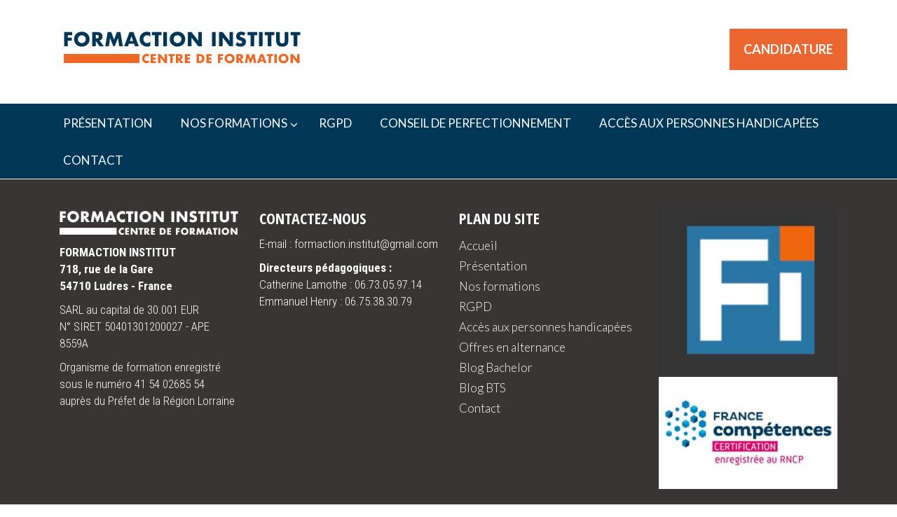

--- FILE ---
content_type: text/html; charset=UTF-8
request_url: https://www.formaction-institut.com/nos-formations/bts-muc-management-des-unites-presentation-de-la-formation-formulaire-de-pre-inscription-commerciales/
body_size: 15155
content:
<!DOCTYPE html>
<html lang="fr-FR" xmlns:fb="https://www.facebook.com/2008/fbml" xmlns:addthis="https://www.addthis.com/help/api-spec" >
<head>
  <meta http-equiv="content-type" content="text/html; charset=UTF-8"> 
  <title>  BTS MUC &#8211; Management des unités commerciales   </title>
  <meta name="viewport" content="width=device-width, initial-scale=1.0">
  
      
  <!-- Support for HTML5 -->
  <!--[if lt IE 9]>
    <script src="//html5shim.googlecode.com/svn/trunk/html5.js"></script>
  <![endif]-->

  <!-- Enable media queries on older bgeneral_rowsers -->
  <!--[if lt IE 9]>
    <script src="https://www.formaction-institut.com/wp-content/themes/jollyany-child/js/respond.min.js"></script>
  <![endif]-->

  	<link href="https://fonts.googleapis.com/css?family=Open+Sans+Condensed:300,300i,700" rel="stylesheet"> 
  	<link href="https://fonts.googleapis.com/css?family=Roboto+Condensed:300,300i,400,400i,700,700i" rel="stylesheet"> 
	
	<meta name="description" content="" />
<meta name="keywords" content="" />
<link rel='dns-prefetch' href='//maps.googleapis.com' />
<link rel='dns-prefetch' href='//fonts.googleapis.com' />
<link rel='dns-prefetch' href='//s.w.org' />
		<script type="text/javascript">
			window._wpemojiSettings = {"baseUrl":"https:\/\/s.w.org\/images\/core\/emoji\/11.2.0\/72x72\/","ext":".png","svgUrl":"https:\/\/s.w.org\/images\/core\/emoji\/11.2.0\/svg\/","svgExt":".svg","source":{"concatemoji":"https:\/\/www.formaction-institut.com\/wp-includes\/js\/wp-emoji-release.min.js?ver=5.1.21"}};
			!function(e,a,t){var n,r,o,i=a.createElement("canvas"),p=i.getContext&&i.getContext("2d");function s(e,t){var a=String.fromCharCode;p.clearRect(0,0,i.width,i.height),p.fillText(a.apply(this,e),0,0);e=i.toDataURL();return p.clearRect(0,0,i.width,i.height),p.fillText(a.apply(this,t),0,0),e===i.toDataURL()}function c(e){var t=a.createElement("script");t.src=e,t.defer=t.type="text/javascript",a.getElementsByTagName("head")[0].appendChild(t)}for(o=Array("flag","emoji"),t.supports={everything:!0,everythingExceptFlag:!0},r=0;r<o.length;r++)t.supports[o[r]]=function(e){if(!p||!p.fillText)return!1;switch(p.textBaseline="top",p.font="600 32px Arial",e){case"flag":return s([55356,56826,55356,56819],[55356,56826,8203,55356,56819])?!1:!s([55356,57332,56128,56423,56128,56418,56128,56421,56128,56430,56128,56423,56128,56447],[55356,57332,8203,56128,56423,8203,56128,56418,8203,56128,56421,8203,56128,56430,8203,56128,56423,8203,56128,56447]);case"emoji":return!s([55358,56760,9792,65039],[55358,56760,8203,9792,65039])}return!1}(o[r]),t.supports.everything=t.supports.everything&&t.supports[o[r]],"flag"!==o[r]&&(t.supports.everythingExceptFlag=t.supports.everythingExceptFlag&&t.supports[o[r]]);t.supports.everythingExceptFlag=t.supports.everythingExceptFlag&&!t.supports.flag,t.DOMReady=!1,t.readyCallback=function(){t.DOMReady=!0},t.supports.everything||(n=function(){t.readyCallback()},a.addEventListener?(a.addEventListener("DOMContentLoaded",n,!1),e.addEventListener("load",n,!1)):(e.attachEvent("onload",n),a.attachEvent("onreadystatechange",function(){"complete"===a.readyState&&t.readyCallback()})),(n=t.source||{}).concatemoji?c(n.concatemoji):n.wpemoji&&n.twemoji&&(c(n.twemoji),c(n.wpemoji)))}(window,document,window._wpemojiSettings);
		</script>
		<style type="text/css">
img.wp-smiley,
img.emoji {
	display: inline !important;
	border: none !important;
	box-shadow: none !important;
	height: 1em !important;
	width: 1em !important;
	margin: 0 .07em !important;
	vertical-align: -0.1em !important;
	background: none !important;
	padding: 0 !important;
}
</style>
	<link rel='stylesheet' id='wp-block-library-css'  href='https://www.formaction-institut.com/wp-includes/css/dist/block-library/style.min.css?ver=5.1.21' type='text/css' media='all' />
<link rel='stylesheet' id='iphorm-css'  href='https://www.formaction-institut.com/wp-content/plugins/iphorm-form-builder/css/styles.css?ver=1.10.2' type='text/css' media='all' />
<link rel='stylesheet' id='qtip-css'  href='https://www.formaction-institut.com/wp-content/plugins/iphorm-form-builder/js/qtip2/jquery.qtip.min.css?ver=2.2.1' type='text/css' media='all' />
<link rel='stylesheet' id='iphorm-fancybox-css'  href='https://www.formaction-institut.com/wp-content/plugins/iphorm-form-builder/js/fancybox/jquery.fancybox.min.css?ver=1.3.7' type='text/css' media='all' />
<link rel='stylesheet' id='iphorm-uniform-theme-1-css'  href='https://www.formaction-institut.com/wp-content/plugins/iphorm-form-builder/js/uniform/themes/default/default.css?ver=1.10.2' type='text/css' media='all' />
<link rel='stylesheet' id='rs-plugin-settings-css'  href='https://www.formaction-institut.com/wp-content/plugins/revslider/public/assets/css/rs6.css?ver=6.2.23' type='text/css' media='all' />
<style id='rs-plugin-settings-inline-css' type='text/css'>
#rs-demo-id {}
</style>
<link rel='stylesheet' id='google_fonts-css'  href='https://fonts.googleapis.com/css?family=PT+Sans%3A400%2C400italic%2C700%2C700italic&#038;ver=5.1.21' type='text/css' media='all' />
<link rel='stylesheet' id='google_fonts_2-css'  href='https://fonts.googleapis.com/css?family=Lato%3A400%2C300%2C400italic%2C300italic%2C700%2C700italic%2C900&#038;ver=5.1.21' type='text/css' media='all' />
<link rel='stylesheet' id='google_fonts_3-css'  href='https://fonts.googleapis.com/css?family=Exo%3A400%2C300%2C600%2C500%2C400italic%2C700italic%2C800%2C900&#038;ver=5.1.21' type='text/css' media='all' />
<link rel='stylesheet' id='bootstrap-css'  href='https://www.formaction-institut.com/wp-content/themes/jollyany/css/bootstrap.css?ver=1.0.4' type='text/css' media='all' />
<link rel='stylesheet' id='theme_flexslider-css'  href='https://www.formaction-institut.com/wp-content/themes/jollyany/css/flexslider.css?ver=1.0.4' type='text/css' media='all' />
<link rel='stylesheet' id='main_style-css'  href='https://www.formaction-institut.com/wp-content/themes/jollyany-child/style.css?ver=1.0.4' type='text/css' media='all' />
<link rel='stylesheet' id='animate-css'  href='https://www.formaction-institut.com/wp-content/themes/jollyany/css/animate.min.css?ver=1.0.4' type='text/css' media='all' />
<link rel='stylesheet' id='prettyPhoto-css'  href='https://www.formaction-institut.com/wp-content/themes/jollyany/css/prettyPhoto.css?ver=1.0.4' type='text/css' media='all' />
<link rel='stylesheet' id='owl_carousel-css'  href='https://www.formaction-institut.com/wp-content/themes/jollyany/css/owl-carousel.css?ver=1.0.4' type='text/css' media='all' />
<link rel='stylesheet' id='royalslider-css'  href='https://www.formaction-institut.com/wp-content/themes/jollyany/royalslider/royalslider.css?ver=1.0.4' type='text/css' media='all' />
<link rel='stylesheet' id='jquery-rating-css'  href='https://www.formaction-institut.com/wp-content/themes/jollyany/css/jquery.rating.css?ver=1.0.4' type='text/css' media='all' />
<link rel='stylesheet' id='rs-default-inverted-css'  href='https://www.formaction-institut.com/wp-content/themes/jollyany/royalslider/skins/default-inverted/rs-default-inverted.css?ver=1.0.4' type='text/css' media='all' />
<link rel='stylesheet' id='rs-universal-css'  href='https://www.formaction-institut.com/wp-content/themes/jollyany/royalslider/skins/universal/rs-universal.css?ver=1.0.4' type='text/css' media='all' />
<link rel='stylesheet' id='tablepress-default-css'  href='https://www.formaction-institut.com/wp-content/plugins/tablepress/css/default.min.css?ver=1.8.1' type='text/css' media='all' />
<link rel='stylesheet' id='fancybox-css'  href='https://www.formaction-institut.com/wp-content/plugins/easy-fancybox/css/jquery.fancybox.min.css?ver=1.3.24' type='text/css' media='screen' />
<link rel='stylesheet' id='addthis_all_pages-css'  href='https://www.formaction-institut.com/wp-content/plugins/addthis/frontend/build/addthis_wordpress_public.min.css?ver=5.1.21' type='text/css' media='all' />
<link rel='stylesheet' id='ubermenu-css'  href='https://www.formaction-institut.com/wp-content/plugins/ubermenu/pro/assets/css/ubermenu.min.css?ver=3.2.0.2' type='text/css' media='all' />
<link rel='stylesheet' id='ubermenu-font-awesome-css'  href='https://www.formaction-institut.com/wp-content/plugins/ubermenu/assets/css/fontawesome/css/font-awesome.min.css?ver=4.3' type='text/css' media='all' />
<script type='text/javascript' src='https://www.formaction-institut.com/wp-includes/js/jquery/jquery.js?ver=1.12.4'></script>
<script type='text/javascript' src='https://www.formaction-institut.com/wp-includes/js/jquery/jquery-migrate.min.js?ver=1.4.1'></script>
<script type='text/javascript' src='https://www.formaction-institut.com/wp-content/plugins/iphorm-form-builder/js/iphorm.js?ver=1.10.2'></script>
<script type='text/javascript' src='https://www.formaction-institut.com/wp-content/plugins/revslider/public/assets/js/rbtools.min.js?ver=6.2.23'></script>
<script type='text/javascript' src='https://www.formaction-institut.com/wp-content/plugins/revslider/public/assets/js/rs6.min.js?ver=6.2.23'></script>
<link rel='https://api.w.org/' href='https://www.formaction-institut.com/wp-json/' />
<link rel="canonical" href="https://www.formaction-institut.com/nos-formations/bts-muc-management-des-unites-presentation-de-la-formation-formulaire-de-pre-inscription-commerciales/" />
<link rel='shortlink' href='https://www.formaction-institut.com/?p=54' />
<link rel="alternate" type="application/json+oembed" href="https://www.formaction-institut.com/wp-json/oembed/1.0/embed?url=https%3A%2F%2Fwww.formaction-institut.com%2Fnos-formations%2Fbts-muc-management-des-unites-presentation-de-la-formation-formulaire-de-pre-inscription-commerciales%2F" />
<link rel="alternate" type="text/xml+oembed" href="https://www.formaction-institut.com/wp-json/oembed/1.0/embed?url=https%3A%2F%2Fwww.formaction-institut.com%2Fnos-formations%2Fbts-muc-management-des-unites-presentation-de-la-formation-formulaire-de-pre-inscription-commerciales%2F&#038;format=xml" />
<link rel="shortcut icon" href="https://www.formaction-institut.com/wp-content/uploads/2017/05/Favicon-5.png" />
		<!-- GA Google Analytics @ https://m0n.co/ga -->
		<script type="text/javascript">
			var _gaq = _gaq || [];
			_gaq.push(['_setAccount', 'UA-8195281-29']);
			_gaq.push(['_trackPageview']);
			(function() {
				var ga = document.createElement('script'); ga.type = 'text/javascript'; ga.async = true;
				ga.src = ('https:' == document.location.protocol ? 'https://ssl' : 'http://www') + '.google-analytics.com/ga.js';
				var s = document.getElementsByTagName('script')[0]; s.parentNode.insertBefore(ga, s);
			})();
		</script>

	<style id="ubermenu-custom-generated-css">
/** UberMenu Responsive Styles (Breakpoint Setting) **/
@media screen and (min-width: 992px){
  .ubermenu{ display:block !important; } .ubermenu-responsive .ubermenu-item.ubermenu-hide-desktop{ display:none !important; } .ubermenu-responsive.ubermenu-retractors-responsive .ubermenu-retractor-mobile{ display:none; }   //Force current submenu always open but below others .ubermenu-force-current-submenu .ubermenu-item-level-0.ubermenu-current-menu-item > .ubermenu-submenu-drop, .ubermenu-force-current-submenu .ubermenu-item-level-0.ubermenu-current-menu-ancestor > .ubermenu-submenu-drop {     display: block!important;     opacity: 1!important;     visibility: visible!important;     margin: 0!important;     top: auto!important;     //max-height: 600px;     height: auto;     //overflow: auto!important;     z-index:19; }   //Invert Horizontal menu to make subs go up .ubermenu-invert.ubermenu-horizontal .ubermenu-item-level-0 > .ubermenu-submenu-drop{      top:auto;      bottom:100%; } .ubermenu-invert.ubermenu-horizontal.ubermenu-sub-indicators .ubermenu-item-level-0.ubermenu-has-submenu-drop > .ubermenu-target:after{      content:"\f106"; }    //Invert Vertical menu to make subs go left  .ubermenu-invert.ubermenu-vertical .ubermenu-item-level-0 > .ubermenu-submenu-drop{   right:100%;   left:auto; } .ubermenu-invert.ubermenu-vertical.ubermenu-sub-indicators .ubermenu-item-level-0.ubermenu-item-has-children > a.ubermenu-target:after{   right:auto;   left:10px;   margin-top:-7px;   content:"\f104"; } .ubermenu-vertical.ubermenu-invert .ubermenu-item > .ubermenu-submenu-drop {   clip: rect(-5000px,5000px,5000px,-5000px); } .ubermenu-responsive-toggle{ display:none; }
}
@media screen and (max-width: 991px){
   .ubermenu-responsive-toggle, .ubermenu-sticky-toggle-wrapper { display: block; }  .ubermenu-responsive{ width:100%; max-height:500px; visibility:visible; overflow:visible;  -webkit-transition:max-height 1s ease-in; transition:max-height .3s ease-in; } .ubermenu-responsive.ubermenu{ margin:0; } .ubermenu-responsive.ubermenu .ubermenu-nav{ display:block; }  .ubermenu-responsive.ubermenu-responsive-nocollapse, .ubermenu-repsonsive.ubermenu-no-transitions{ display:block; max-height:none; }  .ubermenu-responsive.ubermenu-responsive-collapse{ max-height:none; visibility:visible; overflow:visible; } .ubermenu-responsive.ubermenu-responsive-collapse{ max-height:0; overflow:hidden !important; visibility:hidden; } .ubermenu-responsive.ubermenu-in-transition, .ubermenu-responsive.ubermenu-in-transition .ubermenu-nav{ overflow:hidden !important; visibility:visible; } .ubermenu-responsive.ubermenu-responsive-collapse:not(.ubermenu-in-transition){ border-top-width:0; border-bottom-width:0; }  .ubermenu-responsive .ubermenu-item-level-0{ width:50%; } .ubermenu-responsive .ubermenu-item.ubermenu-item-level-0 > .ubermenu-target{ border:none; box-shadow:none; } .ubermenu-responsive .ubermenu-item.ubermenu-has-submenu-flyout{ position:static; } .ubermenu-responsive.ubermenu-sub-indicators .ubermenu-submenu-type-flyout .ubermenu-has-submenu-drop > .ubermenu-target:after{ content:"\f107"; }  .ubermenu-responsive .ubermenu-nav .ubermenu-item .ubermenu-submenu.ubermenu-submenu-drop{ width:100%; min-width:100%; max-width:100%; top:auto; left:0 !important; } .ubermenu-responsive.ubermenu-has-border .ubermenu-nav .ubermenu-item .ubermenu-submenu.ubermenu-submenu-drop{ left: -1px !important; /* For borders */ } .ubermenu-responsive .ubermenu-item.ubermenu-active > .ubermenu-submenu.ubermenu-submenu-type-mega{     max-height:none;     height:auto;/*prevent overflow scrolling since android is still finicky*/     overflow:visible; } .ubermenu-responsive.ubermenu-transition-slide .ubermenu-item.ubermenu-in-transition > .ubermenu-submenu-drop{ max-height:1000px; /* because of slide transition */ } .ubermenu .ubermenu-submenu-type-flyout .ubermenu-submenu-type-mega{ min-height:0; } .ubermenu.ubermenu-responsive .ubermenu-column, .ubermenu.ubermenu-responsive .ubermenu-column-auto{ min-width:50%; } .ubermenu.ubermenu-responsive .ubermenu-autoclear > .ubermenu-column{ clear:none; } .ubermenu.ubermenu-responsive .ubermenu-column:nth-of-type(2n+1){ clear:both; } .ubermenu.ubermenu-responsive .ubermenu-submenu-retractor-top:not(.ubermenu-submenu-retractor-top-2) .ubermenu-column:nth-of-type(2n+1){ clear:none; } .ubermenu.ubermenu-responsive .ubermenu-submenu-retractor-top:not(.ubermenu-submenu-retractor-top-2) .ubermenu-column:nth-of-type(2n+2){ clear:both; }   .ubermenu.ubermenu-responsive .ubermenu-tabs, .ubermenu.ubermenu-responsive .ubermenu-tabs-group, .ubermenu.ubermenu-responsive .ubermenu-tab, .ubermenu.ubermenu-responsive .ubermenu-tab-content-panel{ /** TABS SHOULD BE 100%  ACCORDION */ width:100%; min-width:100%; max-width:100%; left:0; } .ubermenu.ubermenu-responsive .ubermenu-tabs, .ubermenu.ubermenu-responsive .ubermenu-tab-content-panel{ min-height:0 !important;/* Override Inline Style from JS */ } .ubermenu.ubermenu-responsive .ubermenu-tabs{ z-index:15; } .ubermenu.ubermenu-responsive .ubermenu-tab-content-panel{ z-index:20; } //Tab Layering .ubermenu-responsive .ubermenu-tab{ position:relative; } .ubermenu-responsive .ubermenu-tab.ubermenu-active{ position:relative; z-index:20; } .ubermenu-responsive .ubermenu-tab > .ubermenu-target{ border-width:0 0 1px 0; } .ubermenu-responsive.ubermenu-sub-indicators .ubermenu-tabs > .ubermenu-tabs-group > .ubermenu-tab.ubermenu-has-submenu-drop > .ubermenu-target:after{ content:"\f107"; }  .ubermenu-responsive .ubermenu-tabs > .ubermenu-tabs-group > .ubermenu-tab > .ubermenu-tab-content-panel{ //position:relative; top:auto; //border-width:0 0 2px 0; border-width:1px; } .ubermenu-responsive .ubermenu-tab-layout-bottom > .ubermenu-tabs-group{ //position:relative; }   .ubermenu-reponsive .ubermenu-item-level-0 > .ubermenu-submenu-type-stack{ /* Top Level Stack Columns */ position:relative; }  .ubermenu-responsive .ubermenu-submenu-type-stack .ubermenu-column, .ubermenu-responsive .ubermenu-submenu-type-stack .ubermenu-column-auto{ /* Stack Columns */ width:100%; max-width:100%; }   .ubermenu-responsive .ubermenu-item-mini{ /* Mini items */ min-width:0; width:auto; float:left; clear:none !important; } .ubermenu-responsive .ubermenu-item.ubermenu-item-mini > a.ubermenu-target{ padding-left:20px; padding-right:20px; }   .ubermenu-responsive .ubermenu-item.ubermenu-hide-mobile{ /* Hiding items */ display:none !important; }  .ubermenu-responsive.ubermenu-hide-bkgs .ubermenu-submenu.ubermenu-submenu-bkg-img{ /** Hide Background Images in Submenu */ background-image:none; } .ubermenu.ubermenu-responsive .ubermenu-item-level-0.ubermenu-item-mini{ min-width:0; width:auto; }  .ubermenu-responsive-toggle{ display:block; }
}
@media screen and (max-width: 480px){
  .ubermenu.ubermenu-responsive .ubermenu-item-level-0{ width:100%; } .ubermenu.ubermenu-responsive .ubermenu-column, .ubermenu.ubermenu-responsive .ubermenu-column-auto{ min-width:100%; } 
}


/** UberMenu Custom Menu Styles (Customizer) **/
/* main */
.ubermenu-main.ubermenu-transition-fade .ubermenu-item .ubermenu-submenu-drop { margin-top:0; }
.ubermenu-main .ubermenu-item-level-0 > .ubermenu-target { text-transform:uppercase; color:#ffffff; }
.ubermenu-main .ubermenu-nav .ubermenu-item.ubermenu-item-level-0 > .ubermenu-target { font-weight:normal; }
.ubermenu-main .ubermenu-submenu.ubermenu-submenu-drop { background-color:#003756; }
.ubermenu-main .ubermenu-submenu .ubermenu-item-header.ubermenu-has-submenu-stack > .ubermenu-target { border-bottom:1px solid #004e79; }
.ubermenu-main .ubermenu-item-normal > .ubermenu-target { color:#ffffff; }
.ubermenu.ubermenu-main .ubermenu-item-normal > .ubermenu-target:hover, .ubermenu.ubermenu-main .ubermenu-item-normal.ubermenu-active > .ubermenu-target { background-color:#004e79; }


/** UberMenu Custom Menu Item Styles (Menu Item Settings) **/
/* 201 */   .ubermenu .ubermenu-item.ubermenu-item-201.ubermenu-active > .ubermenu-target, .ubermenu .ubermenu-item.ubermenu-item-201 > .ubermenu-target:hover, .ubermenu .ubermenu-submenu .ubermenu-item.ubermenu-item-201.ubermenu-active > .ubermenu-target, .ubermenu .ubermenu-submenu .ubermenu-item.ubermenu-item-201 > .ubermenu-target:hover { background:#004e79; }
            .ubermenu .ubermenu-item.ubermenu-item-201.ubermenu-current-menu-item > .ubermenu-target,.ubermenu .ubermenu-item.ubermenu-item-201.ubermenu-current-menu-ancestor > .ubermenu-target { background:#004e79; }
/* 266 */   .ubermenu .ubermenu-item.ubermenu-item-266 > .ubermenu-target { color:#ffffff; }
/* 267 */   .ubermenu .ubermenu-item.ubermenu-item-267 > .ubermenu-target { color:#ffffff; }
/* 268 */   .ubermenu .ubermenu-item.ubermenu-item-268 > .ubermenu-target { color:#ffffff; }
/* 202 */   .ubermenu .ubermenu-item.ubermenu-item-202.ubermenu-active > .ubermenu-target, .ubermenu .ubermenu-item.ubermenu-item-202 > .ubermenu-target:hover, .ubermenu .ubermenu-submenu .ubermenu-item.ubermenu-item-202.ubermenu-active > .ubermenu-target, .ubermenu .ubermenu-submenu .ubermenu-item.ubermenu-item-202 > .ubermenu-target:hover { background:#004e79; }
            .ubermenu .ubermenu-item.ubermenu-item-202.ubermenu-current-menu-item > .ubermenu-target,.ubermenu .ubermenu-item.ubermenu-item-202.ubermenu-current-menu-ancestor > .ubermenu-target { background:#004e79; }
/* 200 */   .ubermenu .ubermenu-item.ubermenu-item-200.ubermenu-active > .ubermenu-target, .ubermenu .ubermenu-item.ubermenu-item-200 > .ubermenu-target:hover, .ubermenu .ubermenu-submenu .ubermenu-item.ubermenu-item-200.ubermenu-active > .ubermenu-target, .ubermenu .ubermenu-submenu .ubermenu-item.ubermenu-item-200 > .ubermenu-target:hover { background:#004e79; }
            .ubermenu .ubermenu-item.ubermenu-item-200.ubermenu-current-menu-item > .ubermenu-target,.ubermenu .ubermenu-item.ubermenu-item-200.ubermenu-current-menu-ancestor > .ubermenu-target { background:#004e79; }
/* 204 */   .ubermenu .ubermenu-item.ubermenu-item-204.ubermenu-active > .ubermenu-target, .ubermenu .ubermenu-item.ubermenu-item-204 > .ubermenu-target:hover, .ubermenu .ubermenu-submenu .ubermenu-item.ubermenu-item-204.ubermenu-active > .ubermenu-target, .ubermenu .ubermenu-submenu .ubermenu-item.ubermenu-item-204 > .ubermenu-target:hover { background:#004e79; }
            .ubermenu .ubermenu-item.ubermenu-item-204.ubermenu-current-menu-item > .ubermenu-target,.ubermenu .ubermenu-item.ubermenu-item-204.ubermenu-current-menu-ancestor > .ubermenu-target { background:#004e79; }
/* 203 */   .ubermenu .ubermenu-item.ubermenu-item-203.ubermenu-active > .ubermenu-target, .ubermenu .ubermenu-item.ubermenu-item-203 > .ubermenu-target:hover, .ubermenu .ubermenu-submenu .ubermenu-item.ubermenu-item-203.ubermenu-active > .ubermenu-target, .ubermenu .ubermenu-submenu .ubermenu-item.ubermenu-item-203 > .ubermenu-target:hover { background:#004e79; }
            .ubermenu .ubermenu-item.ubermenu-item-203.ubermenu-current-menu-item > .ubermenu-target,.ubermenu .ubermenu-item.ubermenu-item-203.ubermenu-current-menu-ancestor > .ubermenu-target { background:#004e79; }
/* 198 */   .ubermenu .ubermenu-item.ubermenu-item-198.ubermenu-active > .ubermenu-target, .ubermenu .ubermenu-item.ubermenu-item-198 > .ubermenu-target:hover, .ubermenu .ubermenu-submenu .ubermenu-item.ubermenu-item-198.ubermenu-active > .ubermenu-target, .ubermenu .ubermenu-submenu .ubermenu-item.ubermenu-item-198 > .ubermenu-target:hover { background:#004e79; }
            .ubermenu .ubermenu-item.ubermenu-item-198.ubermenu-current-menu-item > .ubermenu-target,.ubermenu .ubermenu-item.ubermenu-item-198.ubermenu-current-menu-ancestor > .ubermenu-target { background:#004e79; }
/* 188 */   .ubermenu .ubermenu-item.ubermenu-item-188.ubermenu-active > .ubermenu-target, .ubermenu .ubermenu-item.ubermenu-item-188 > .ubermenu-target:hover, .ubermenu .ubermenu-submenu .ubermenu-item.ubermenu-item-188.ubermenu-active > .ubermenu-target, .ubermenu .ubermenu-submenu .ubermenu-item.ubermenu-item-188 > .ubermenu-target:hover { background:#004e79; }
            .ubermenu .ubermenu-item.ubermenu-item-188.ubermenu-current-menu-item > .ubermenu-target,.ubermenu .ubermenu-item.ubermenu-item-188.ubermenu-current-menu-ancestor > .ubermenu-target { background:#004e79; }
/* 24 */    .ubermenu .ubermenu-item.ubermenu-item-24.ubermenu-active > .ubermenu-target, .ubermenu .ubermenu-item.ubermenu-item-24 > .ubermenu-target:hover, .ubermenu .ubermenu-submenu .ubermenu-item.ubermenu-item-24.ubermenu-active > .ubermenu-target, .ubermenu .ubermenu-submenu .ubermenu-item.ubermenu-item-24 > .ubermenu-target:hover { background:#004e79; }
            .ubermenu .ubermenu-item.ubermenu-item-24.ubermenu-current-menu-item > .ubermenu-target,.ubermenu .ubermenu-item.ubermenu-item-24.ubermenu-current-menu-ancestor > .ubermenu-target { background:#004e79; }
/* 44 */    .ubermenu .ubermenu-item.ubermenu-item-44.ubermenu-active > .ubermenu-target, .ubermenu .ubermenu-item.ubermenu-item-44 > .ubermenu-target:hover, .ubermenu .ubermenu-submenu .ubermenu-item.ubermenu-item-44.ubermenu-active > .ubermenu-target, .ubermenu .ubermenu-submenu .ubermenu-item.ubermenu-item-44 > .ubermenu-target:hover { background:#004e79; }
            .ubermenu .ubermenu-item.ubermenu-item-44.ubermenu-current-menu-item > .ubermenu-target,.ubermenu .ubermenu-item.ubermenu-item-44.ubermenu-current-menu-ancestor > .ubermenu-target { background:#004e79; }
/* 26 */    .ubermenu .ubermenu-item.ubermenu-item-26 > .ubermenu-target { color:#ffffff; }
            .ubermenu .ubermenu-item.ubermenu-item-26.ubermenu-active > .ubermenu-target, .ubermenu .ubermenu-item.ubermenu-item-26 > .ubermenu-target:hover, .ubermenu .ubermenu-submenu .ubermenu-item.ubermenu-item-26.ubermenu-active > .ubermenu-target, .ubermenu .ubermenu-submenu .ubermenu-item.ubermenu-item-26 > .ubermenu-target:hover { background:#004e79; }
            .ubermenu .ubermenu-item.ubermenu-item-26.ubermenu-current-menu-item > .ubermenu-target,.ubermenu .ubermenu-item.ubermenu-item-26.ubermenu-current-menu-ancestor > .ubermenu-target { background:#004e79; }
/* 616 */   .ubermenu .ubermenu-item.ubermenu-item-616.ubermenu-active > .ubermenu-target, .ubermenu .ubermenu-item.ubermenu-item-616 > .ubermenu-target:hover, .ubermenu .ubermenu-submenu .ubermenu-item.ubermenu-item-616.ubermenu-active > .ubermenu-target, .ubermenu .ubermenu-submenu .ubermenu-item.ubermenu-item-616 > .ubermenu-target:hover { background:#004e79; }
            .ubermenu .ubermenu-item.ubermenu-item-616.ubermenu-current-menu-item > .ubermenu-target,.ubermenu .ubermenu-item.ubermenu-item-616.ubermenu-current-menu-ancestor > .ubermenu-target { background:#004e79; }
/* 496 */   .ubermenu .ubermenu-item.ubermenu-item-496.ubermenu-active > .ubermenu-target, .ubermenu .ubermenu-item.ubermenu-item-496 > .ubermenu-target:hover, .ubermenu .ubermenu-submenu .ubermenu-item.ubermenu-item-496.ubermenu-active > .ubermenu-target, .ubermenu .ubermenu-submenu .ubermenu-item.ubermenu-item-496 > .ubermenu-target:hover { background:#004e79; }
            .ubermenu .ubermenu-item.ubermenu-item-496.ubermenu-current-menu-item > .ubermenu-target,.ubermenu .ubermenu-item.ubermenu-item-496.ubermenu-current-menu-ancestor > .ubermenu-target { background:#004e79; }

/* Status: Loaded from Transient */

</style><script type="text/javascript"> if( ajaxurl === undefined ) var ajaxurl = "https://www.formaction-institut.com/wp-admin/admin-ajax.php";</script>		<style type="text/css">
					</style>
        
        <link rel="stylesheet" type="text/css" href="https://www.formaction-institut.com/wp-content/themes/jollyany/css/colors.css" />		
		        <meta name="generator" content="Powered by Visual Composer - drag and drop page builder for WordPress."/>
<!--[if lte IE 9]><link rel="stylesheet" type="text/css" href="https://www.formaction-institut.com/wp-content/plugins/js_composer/assets/css/vc_lte_ie9.min.css" media="screen"><![endif]--><!--[if IE  8]><link rel="stylesheet" type="text/css" href="https://www.formaction-institut.com/wp-content/plugins/js_composer/assets/css/vc-ie8.min.css" media="screen"><![endif]--><meta name="generator" content="Powered by Slider Revolution 6.2.23 - responsive, Mobile-Friendly Slider Plugin for WordPress with comfortable drag and drop interface." />
<script data-cfasync="false" type="text/javascript">if (window.addthis_product === undefined) { window.addthis_product = "wpp"; } if (window.wp_product_version === undefined) { window.wp_product_version = "wpp-6.2.6"; } if (window.addthis_share === undefined) { window.addthis_share = {}; } if (window.addthis_config === undefined) { window.addthis_config = {"data_track_clickback":true,"ignore_server_config":true,"ui_language":"fr","ui_atversion":300}; } if (window.addthis_layers === undefined) { window.addthis_layers = {}; } if (window.addthis_layers_tools === undefined) { window.addthis_layers_tools = [{"sharetoolbox":{"numPreferredServices":5,"counts":"one","size":"32px","style":"fixed","shareCountThreshold":0,"elements":".addthis_inline_share_toolbox_below,.at-below-post-arch-page,.at-below-post-cat-page,.at-below-post,.at-below-post-page"}}]; } else { window.addthis_layers_tools.push({"sharetoolbox":{"numPreferredServices":5,"counts":"one","size":"32px","style":"fixed","shareCountThreshold":0,"elements":".addthis_inline_share_toolbox_below,.at-below-post-arch-page,.at-below-post-cat-page,.at-below-post,.at-below-post-page"}});  } if (window.addthis_plugin_info === undefined) { window.addthis_plugin_info = {"info_status":"enabled","cms_name":"WordPress","plugin_name":"Share Buttons by AddThis","plugin_version":"6.2.6","plugin_mode":"WordPress","anonymous_profile_id":"wp-cb6ffa93b13952641f7450c70ffeb08a","page_info":{"template":"pages","post_type":""},"sharing_enabled_on_post_via_metabox":false}; } 
                    (function() {
                      var first_load_interval_id = setInterval(function () {
                        if (typeof window.addthis !== 'undefined') {
                          window.clearInterval(first_load_interval_id);
                          if (typeof window.addthis_layers !== 'undefined' && Object.getOwnPropertyNames(window.addthis_layers).length > 0) {
                            window.addthis.layers(window.addthis_layers);
                          }
                          if (Array.isArray(window.addthis_layers_tools)) {
                            for (i = 0; i < window.addthis_layers_tools.length; i++) {
                              window.addthis.layers(window.addthis_layers_tools[i]);
                            }
                          }
                        }
                     },1000)
                    }());
                </script> <script data-cfasync="false" type="text/javascript" src="https://s7.addthis.com/js/300/addthis_widget.js#pubid=wp-cb6ffa93b13952641f7450c70ffeb08a" async="async"></script><script type="text/javascript">function setREVStartSize(e){
			//window.requestAnimationFrame(function() {				 
				window.RSIW = window.RSIW===undefined ? window.innerWidth : window.RSIW;	
				window.RSIH = window.RSIH===undefined ? window.innerHeight : window.RSIH;	
				try {								
					var pw = document.getElementById(e.c).parentNode.offsetWidth,
						newh;
					pw = pw===0 || isNaN(pw) ? window.RSIW : pw;
					e.tabw = e.tabw===undefined ? 0 : parseInt(e.tabw);
					e.thumbw = e.thumbw===undefined ? 0 : parseInt(e.thumbw);
					e.tabh = e.tabh===undefined ? 0 : parseInt(e.tabh);
					e.thumbh = e.thumbh===undefined ? 0 : parseInt(e.thumbh);
					e.tabhide = e.tabhide===undefined ? 0 : parseInt(e.tabhide);
					e.thumbhide = e.thumbhide===undefined ? 0 : parseInt(e.thumbhide);
					e.mh = e.mh===undefined || e.mh=="" || e.mh==="auto" ? 0 : parseInt(e.mh,0);		
					if(e.layout==="fullscreen" || e.l==="fullscreen") 						
						newh = Math.max(e.mh,window.RSIH);					
					else{					
						e.gw = Array.isArray(e.gw) ? e.gw : [e.gw];
						for (var i in e.rl) if (e.gw[i]===undefined || e.gw[i]===0) e.gw[i] = e.gw[i-1];					
						e.gh = e.el===undefined || e.el==="" || (Array.isArray(e.el) && e.el.length==0)? e.gh : e.el;
						e.gh = Array.isArray(e.gh) ? e.gh : [e.gh];
						for (var i in e.rl) if (e.gh[i]===undefined || e.gh[i]===0) e.gh[i] = e.gh[i-1];
											
						var nl = new Array(e.rl.length),
							ix = 0,						
							sl;					
						e.tabw = e.tabhide>=pw ? 0 : e.tabw;
						e.thumbw = e.thumbhide>=pw ? 0 : e.thumbw;
						e.tabh = e.tabhide>=pw ? 0 : e.tabh;
						e.thumbh = e.thumbhide>=pw ? 0 : e.thumbh;					
						for (var i in e.rl) nl[i] = e.rl[i]<window.RSIW ? 0 : e.rl[i];
						sl = nl[0];									
						for (var i in nl) if (sl>nl[i] && nl[i]>0) { sl = nl[i]; ix=i;}															
						var m = pw>(e.gw[ix]+e.tabw+e.thumbw) ? 1 : (pw-(e.tabw+e.thumbw)) / (e.gw[ix]);					
						newh =  (e.gh[ix] * m) + (e.tabh + e.thumbh);
					}				
					if(window.rs_init_css===undefined) window.rs_init_css = document.head.appendChild(document.createElement("style"));					
					document.getElementById(e.c).height = newh+"px";
					window.rs_init_css.innerHTML += "#"+e.c+"_wrapper { height: "+newh+"px }";				
				} catch(e){
					console.log("Failure at Presize of Slider:" + e)
				}					   
			//});
		  };</script>
<noscript><style type="text/css"> .wpb_animate_when_almost_visible { opacity: 1; }</style></noscript>
	<script>
	  (function(i,s,o,g,r,a,m){i['GoogleAnalyticsObject']=r;i[r]=i[r]||function(){
	  (i[r].q=i[r].q||[]).push(arguments)},i[r].l=1*new Date();a=s.createElement(o),
	  m=s.getElementsByTagName(o)[0];a.async=1;a.src=g;m.parentNode.insertBefore(a,m)
	  })(window,document,'script','https://www.google-analytics.com/analytics.js','ga');

	  ga('create', 'UA-99579163-1', 'auto');
	  ga('send', 'pageview');

	</script>

</head>

<body class="page-template-default page page-id-54 page-child parent-pageid-18 wpb-js-composer js-comp-ver-4.12.1 vc_responsive" >  
	
		
		
	
	
	
	<header id="header-style-1">
				<div class="container header-container">
			
						
						
			<div class="navbar yamm navbar-default">
				<div class="navbar-header">
                                       
					

<a href="https://www.formaction-institut.com" title="FORMACTION INSTITUT">
  <img src="https://www.formaction-institut.com/wp-content/uploads/2017/05/Formaction-Institut-Centre-de-formation-Nancy-1.jpg" alt="FORMACTION INSTITUT" style=" width:358px; height:76px;" />  </a>
        		</div><!-- end navbar-header -->
				
				<!-- <div class="social-wrapper">
					<a class="btn btn-fb" href="https://www.facebook.com/FormactionInstitut" target="_blank">
						<i class="fa fa-facebook" aria-hidden="true"></i>
					</a>
					<a class="btn btn-twitter" href="https://twitter.com/formactions" target="_blank">
						<i class="fa fa-twitter" aria-hidden="true"></i>
					</a>
					<a class="btn btn-linkedin" href="https://www.linkedin.com/in/emmanuel-henry-de-formaction-institut-com-7a58799/?locale=fr_FR" target="_blank">
						<i class="fa fa-linkedin" aria-hidden="true"></i>
					</a>
					<a class="btn btn-google" href="https://plus.google.com/100214346621485369062" target="_blank">
						<i class="fa fa-google" aria-hidden="true"></i>
					</a>
				</div> -->
				
					<a id="iphorm_fancybox_696a2bb96d439" class="iphorm-fancybox-link iphorm-fancybox-link-39" href="#"><span class="btn-inscription">Candidature</span></a>
<script type="text/javascript">
    jQuery(document).ready(function ($) {
        var $link = $('#iphorm_fancybox_696a2bb96d439');
        if ($.isFunction($.fn.fancybox) && !$link.data('iphorm-initialised')) {
            $link.fancybox($.extend({
                inline: true,
                fixed: false,
                href: '#iphorm-outer-696a2bb96bfcb',
                onStart: function () {
                    $('#fancybox-outer').css('opacity', 0);
                    $('#fancybox-wrap').addClass('iphorm-fancybox-wrap');
                },
                onComplete: function () {
                    if (!!window.grecaptcha) {
                        $('#fancybox-content .iphorm-recaptcha').each(function () {
                            try {
                                window.grecaptcha.reset($(this).data('iphorm-recaptcha-id'));
                            } catch (e) {}
                        });
                    }
                    $('#fancybox-wrap, #fancybox-content').css({width: 'auto'});
                    $.fancybox.center(0);
                    setTimeout(function () {
                        $('#fancybox-outer').animate({opacity: 1}, 400);
                        $('#fancybox-overlay').css({height: $(document).height()});
                    }, 1);
                },
                onClosed: function () {
                    $('#fancybox-wrap').removeClass('iphorm-fancybox-wrap');
                }
            }, {})).data('iphorm-initialised', true);
        }
    });
</script>
<div style="display: none;">
<div id="iphorm-outer-696a2bb96bfcb" class="iphorm-outer iphorm-outer-39 iphorm-uniform-theme-default" >
    <script type="text/javascript">
        jQuery(document).ready(function($) {
                        $('#iphorm-696a2bb96bfcb').iPhorm({"id":39,"uniqueId":"696a2bb96bfcb","useAjax":true,"successMessageTimeout":10000,"resetFormValues":"","clElementIds":[],"clDependentElementIds":[],"centerFancybox":true,"centerFancyboxSpeed":true});
                        if ($.isFunction($.fn.qtip)) {
                $('.iphorm-tooltip-hover', iPhorm.instance.$form).qtip({
                    style: {
                        classes: 'qtip-plain qtip-shadow'
                    },
                    position: {
                        my: 'left center',
                        at: 'right center',
                        viewport: $(window),
                        adjust: {
                            method: 'shift'
                        }
                    }
                });
                $('.iphorm-tooltip-click', iPhorm.instance.$form).qtip({
                    style: {
                        classes: 'qtip-plain qtip-shadow'
                    },
                    position: {
                        my: 'left center',
                        at: 'right center',
                        viewport: $(window),
                        adjust: {
                            method: 'shift'
                        }
                    },
                    show: {
                        event: 'focus'
                    },
                    hide: {
                        event: 'unfocus'
                    }
                });
                $('.iphorm-tooltip-icon-hover', iPhorm.instance.$form).qtip({
                    style: {
                        classes: 'qtip-plain qtip-shadow'
                    },
                    position: {
                        my: 'left center',
                        at: 'right center',
                        viewport: $(window),
                        adjust: {
                            method: 'shift'
                        }
                    },
                    content: {
                        text: function (api) {
                            return $(this).find('.iphorm-tooltip-icon-content').html();
                        }
                    }
                });
                $('.iphorm-tooltip-icon-click', iPhorm.instance.$form).qtip({
                    style: {
                        classes: 'qtip-plain qtip-shadow'
                    },
                    position: {
                        my: 'left center',
                        at: 'right center',
                        viewport: $(window),
                        adjust: {
                            method: 'shift'
                        }
                    },
                    show: {
                        event: 'click'
                    },
                    hide: {
                        event: 'unfocus'
                    },
                    content: {
                        text: function (api) {
                            return $(this).find('.iphorm-tooltip-icon-content').html();
                        }
                    }
                });
                $('.iphorm-labels-inside > .iphorm-element-spacer > label').hover(function () {
                    $(this).siblings('.iphorm-input-wrap').find('.iphorm-tooltip-hover').qtip('show');
                }, function () {
                    $(this).siblings('.iphorm-input-wrap').find('.iphorm-tooltip-hover').qtip('hide');
                });
            }
                                    if ($.isFunction($.fn.uniform)) {
                $('select, input:checkbox, input:radio', iPhorm.instance.$form).uniform({context: iPhorm.instance.$form, selectAutoWidth: false});
            }
                        if ($.isFunction($.fn.inFieldLabels)) {
                $('.iphorm-labels-inside:not(.iphorm-element-wrap-recaptcha) > .iphorm-element-spacer > label', iPhorm.instance.$form).inFieldLabels();
            }
                        $('.iphorm-group-row > div:last-child:not(:first-child)', iPhorm.instance.$form).add('.iphorm-group-row:last-child', iPhorm.instance.$form).addClass('last-child');
                    });
    </script>
    <form id="iphorm-696a2bb96bfcb" class="iphorm iphorm-form-39" action="/nos-formations/bts-muc-management-des-unites-presentation-de-la-formation-formulaire-de-pre-inscription-commerciales/#iphorm-696a2bb96bfcb" method="post" enctype="multipart/form-data" novalidate="novalidate">
        <div class="iphorm-inner iphorm-inner-39" >
            <input type="hidden" name="iphorm_id" value="39" />
            <input type="hidden" name="iphorm_uid" value="696a2bb96bfcb" />
            <input type="hidden" name="form_url" value="https://www.formaction-institut.com/nos-formations/bts-muc-management-des-unites-presentation-de-la-formation-formulaire-de-pre-inscription-commerciales/" />
            <input type="hidden" name="referring_url" value="" />
            <input type="hidden" name="post_id" value="54" />
            <input type="hidden" name="post_title" value="BTS MUC - Management des unités commerciales" />
                                                                        <div class="iphorm-success-message iphorm-hidden" ></div>
                                        <div class="iphorm-elements iphorm-elements-39 iphorm-clearfix" >
                <div class="iphorm-group-wrap iphorm_39_8-group-wrap iphorm-clearfix iphorm-labels-above iphorm-group-style-plain iphorm-group-alignment-proportional" >
    <div class="iphorm-group-elements" >
                	<div class="iphorm-group-title-description-wrap iphorm-clearfix">
    			                <div class="iphorm-group-title" >CANDIDATURE</div>
                                            </div>
                <div class="iphorm-group-row iphorm-clearfix iphorm-group-row-1cols"><div class="iphorm-group-wrap iphorm_39_10-group-wrap iphorm-clearfix iphorm-labels-above iphorm-group-style-plain iphorm-group-alignment-proportional" >
    <div class="iphorm-group-elements" >
                <div class="iphorm-group-row iphorm-clearfix iphorm-group-row-2cols"><div class="iphorm-element-wrap iphorm-element-wrap-text iphorm_39_2-element-wrap iphorm-clearfix iphorm-labels-above iphorm-element-required" >
    <div class="iphorm-element-spacer iphorm-element-spacer-text iphorm_39_2-element-spacer">
        <label for="iphorm_39_2_696a2bb96bfcb" class="iphorm_39_2-outer-label" >Nom<span class="iphorm-required">*</span></label>        <div class="iphorm-input-wrap iphorm-input-wrap-text iphorm_39_2-input-wrap" >
            <input class="iphorm-element-text  iphorm_39_2" id="iphorm_39_2_696a2bb96bfcb" type="text" name="iphorm_39_2"  value=""  />
                    </div>
        <div class="iphorm-errors-wrap iphorm-hidden" >
    </div>    </div>
    </div><div class="iphorm-element-wrap iphorm-element-wrap-text iphorm_39_3-element-wrap iphorm-clearfix iphorm-labels-above iphorm-element-optional" >
    <div class="iphorm-element-spacer iphorm-element-spacer-text iphorm_39_3-element-spacer">
        <label for="iphorm_39_3_696a2bb96bfcb" class="iphorm_39_3-outer-label" >Prénom</label>        <div class="iphorm-input-wrap iphorm-input-wrap-text iphorm_39_3-input-wrap" >
            <input class="iphorm-element-text  iphorm_39_3" id="iphorm_39_3_696a2bb96bfcb" type="text" name="iphorm_39_3"  value=""  />
                    </div>
        <div class="iphorm-errors-wrap iphorm-hidden" >
    </div>    </div>
    </div></div><div class="iphorm-group-row iphorm-clearfix iphorm-group-row-2cols"><div class="iphorm-element-wrap iphorm-element-wrap-text iphorm_39_5-element-wrap iphorm-clearfix iphorm-labels-above iphorm-element-required" >
    <div class="iphorm-element-spacer iphorm-element-spacer-text iphorm_39_5-element-spacer">
        <label for="iphorm_39_5_696a2bb96bfcb" class="iphorm_39_5-outer-label" >Adresse e-mail<span class="iphorm-required">*</span></label>        <div class="iphorm-input-wrap iphorm-input-wrap-text iphorm_39_5-input-wrap" >
            <input class="iphorm-element-text  iphorm_39_5" id="iphorm_39_5_696a2bb96bfcb" type="email" name="iphorm_39_5"  value=""  />
                    </div>
        <div class="iphorm-errors-wrap iphorm-hidden" >
    </div>    </div>
    </div><div class="iphorm-element-wrap iphorm-element-wrap-text iphorm_39_4-element-wrap iphorm-clearfix iphorm-labels-above iphorm-element-optional" >
    <div class="iphorm-element-spacer iphorm-element-spacer-text iphorm_39_4-element-spacer">
        <label for="iphorm_39_4_696a2bb96bfcb" class="iphorm_39_4-outer-label" >Téléphone</label>        <div class="iphorm-input-wrap iphorm-input-wrap-text iphorm_39_4-input-wrap" >
            <input class="iphorm-element-text  iphorm_39_4" id="iphorm_39_4_696a2bb96bfcb" type="text" name="iphorm_39_4"  value=""  />
                    </div>
        <div class="iphorm-errors-wrap iphorm-hidden" >
    </div>    </div>
    </div></div><div class="iphorm-group-row iphorm-clearfix iphorm-group-row-2cols"></div></div></div></div><div class="iphorm-group-row iphorm-clearfix iphorm-group-row-1cols"><div class="iphorm-element-wrap iphorm-element-wrap-textarea iphorm_39_7-element-wrap iphorm-clearfix iphorm-labels-above iphorm-element-optional" >
    <div class="iphorm-element-spacer iphorm-element-spacer-textarea iphorm_39_7-element-spacer">
        <label for="iphorm_39_7_696a2bb96bfcb" class="iphorm_39_7-outer-label" >Votre message</label>        <div class="iphorm-input-wrap iphorm-input-wrap-textarea iphorm_39_7-input-wrap" >
            <textarea class="iphorm-element-textarea  iphorm_39_7" id="iphorm_39_7_696a2bb96bfcb" name="iphorm_39_7"   rows="5" cols="25"></textarea>
                    </div>
        <div class="iphorm-errors-wrap iphorm-hidden" >
    </div>    </div>
    </div></div><div class="iphorm-group-row iphorm-clearfix iphorm-group-row-1cols"></div></div></div><div class="iphorm-hidden">
    <label>Ce champ doit être laissé vide<input type="text" name="iphorm_39_0" /></label>
</div>                <div class="iphorm-submit-wrap iphorm-submit-wrap-39 iphorm-clearfix" >
                    <div class="iphorm-submit-input-wrap iphorm-submit-input-wrap-39" >
                        <button class="iphorm-submit-element" type="submit" name="iphorm_submit" ><span ><em >Envoyer</em></span></button>
                    </div>
                    <div class="iphorm-loading-wrap"><span class="iphorm-loading">S&#039;il vous plaît patienter ...</span></div>
                </div>
            </div>
                                            </div>
            </form>
    <script type="text/javascript">
    jQuery('#iphorm-outer-696a2bb96bfcb script').remove();
    </script>
</div></div>
        				    <!-- <php if (function_exists('iphorm_popup')) echo iphorm_popup(39, '<span class="btn-inscription">Demande d\'informations</span>'); ?> -->
        		
                
                                
			</div><!-- end navbar yamm navbar-default -->
		</div><!-- end container -->
		<div class="menu-wrapper">
			<div class="container">
				<div class="navbar-collapse">
					
					
<!-- UberMenu [Configuration:main] [Theme Loc:] [Integration:api] -->
<a class="ubermenu-responsive-toggle ubermenu-responsive-toggle-main ubermenu-skin-none ubermenu-loc-" data-ubermenu-target="ubermenu-main-2"><i class="fa fa-bars"></i>Menu</a><nav id="ubermenu-main-2" class="ubermenu ubermenu-nojs ubermenu-main ubermenu-menu-2 ubermenu-responsive ubermenu-responsive-991 ubermenu-responsive-collapse ubermenu-horizontal ubermenu-transition-shift ubermenu-trigger-hover_intent ubermenu-skin-none  ubermenu-bar-align-full ubermenu-items-align-left ubermenu-bound ubermenu-disable-submenu-scroll ubermenu-sub-indicators ubermenu-retractors-responsive"><ul id="ubermenu-nav-main-2" class="ubermenu-nav"><li id="menu-item-188" class="ubermenu-item ubermenu-item-type-post_type ubermenu-item-object-page ubermenu-item-188 ubermenu-item-level-0 ubermenu-column ubermenu-column-auto" ><a class="ubermenu-target ubermenu-item-layout-default ubermenu-item-layout-text_only" href="https://www.formaction-institut.com/presentation-formaction-institut/" tabindex="0"><span class="ubermenu-target-title ubermenu-target-text">Présentation</span></a></li><li id="menu-item-26" class="ubermenu-item ubermenu-item-type-post_type ubermenu-item-object-page ubermenu-current-page-ancestor ubermenu-item-has-children ubermenu-item-26 ubermenu-item-level-0 ubermenu-column ubermenu-column-auto ubermenu-has-submenu-drop ubermenu-has-submenu-mega" ><a class="ubermenu-target ubermenu-item-layout-default ubermenu-item-layout-text_only submenu-title" href="https://www.formaction-institut.com/nos-formations/" tabindex="0"><span class="ubermenu-target-title ubermenu-target-text">Nos formations</span></a><ul class="ubermenu-submenu ubermenu-submenu-id-26 ubermenu-submenu-type-mega ubermenu-submenu-drop ubermenu-submenu-align-full_width" ><li id="menu-item-266" class="ubermenu-item ubermenu-item-type-custom ubermenu-item-object-custom ubermenu-item-has-children ubermenu-item-266 ubermenu-item-auto ubermenu-item-header ubermenu-item-level-1 ubermenu-column ubermenu-column-1-3 ubermenu-has-submenu-stack" ><span class="ubermenu-target ubermenu-item-layout-default ubermenu-item-layout-text_only .submenu-title"><span class="ubermenu-target-title ubermenu-target-text">BTS</span></span><ul class="ubermenu-submenu ubermenu-submenu-id-266 ubermenu-submenu-type-auto ubermenu-submenu-type-stack" ><li id="menu-item-202" class="ubermenu-item ubermenu-item-type-post_type ubermenu-item-object-formations ubermenu-item-202 ubermenu-item-auto ubermenu-item-normal ubermenu-item-level-2 ubermenu-column ubermenu-column-auto" ><a class="ubermenu-target ubermenu-item-layout-default ubermenu-item-layout-text_only" href="https://www.formaction-institut.com/formations/bts-communication/"><span class="ubermenu-target-title ubermenu-target-text">BTS Communication</span></a></li><li id="menu-item-201" class="ubermenu-item ubermenu-item-type-post_type ubermenu-item-object-formations ubermenu-item-201 ubermenu-item-auto ubermenu-item-normal ubermenu-item-level-2 ubermenu-column ubermenu-column-auto" ><a class="ubermenu-target ubermenu-item-layout-default ubermenu-item-layout-text_only" href="https://www.formaction-institut.com/formations/bts-mco-management-commercial-operationnel/"><span class="ubermenu-target-title ubermenu-target-text">BTS MCO Management Commercial Opérationnel</span></a></li><li id="menu-item-203" class="ubermenu-item ubermenu-item-type-post_type ubermenu-item-object-formations ubermenu-item-203 ubermenu-item-auto ubermenu-item-normal ubermenu-item-level-2 ubermenu-column ubermenu-column-auto" ><a class="ubermenu-target ubermenu-item-layout-default ubermenu-item-layout-text_only" href="https://www.formaction-institut.com/formations/bts-banque/"><span class="ubermenu-target-title ubermenu-target-text">BTS Banque</span></a></li><li id="menu-item-200" class="ubermenu-item ubermenu-item-type-post_type ubermenu-item-object-formations ubermenu-item-200 ubermenu-item-auto ubermenu-item-normal ubermenu-item-level-2 ubermenu-column ubermenu-column-auto" ><a class="ubermenu-target ubermenu-item-layout-default ubermenu-item-layout-text_only" href="https://www.formaction-institut.com/formations/bts-professions-immobilieres/"><span class="ubermenu-target-title ubermenu-target-text">BTS Professions Immobilières</span></a></li></ul></li><li id="menu-item-267" class="ubermenu-item ubermenu-item-type-custom ubermenu-item-object-custom ubermenu-item-has-children ubermenu-item-267 ubermenu-item-auto ubermenu-item-header ubermenu-item-level-1 ubermenu-column ubermenu-column-1-3 ubermenu-has-submenu-stack" ><span class="ubermenu-target ubermenu-item-layout-default ubermenu-item-layout-text_only"><span class="ubermenu-target-title ubermenu-target-text">Bachelor</span></span><ul class="ubermenu-submenu ubermenu-submenu-id-267 ubermenu-submenu-type-auto ubermenu-submenu-type-stack" ><li id="menu-item-204" class="ubermenu-item ubermenu-item-type-post_type ubermenu-item-object-formations ubermenu-item-204 ubermenu-item-auto ubermenu-item-normal ubermenu-item-level-2 ubermenu-column ubermenu-column-auto" ><a class="ubermenu-target ubermenu-item-layout-default ubermenu-item-layout-text_only" href="https://www.formaction-institut.com/formations/http-www-formaction-institut-com-wp-content-uploads-2025-11-fiche-responsable-activites-rncp-40889-pdf/"><span class="ubermenu-target-title ubermenu-target-text">Bachelor Responsable du Développement des activités (commerce/gestion)</span></a></li></ul></li><li id="menu-item-268" class="ubermenu-item ubermenu-item-type-custom ubermenu-item-object-custom ubermenu-item-has-children ubermenu-item-268 ubermenu-item-auto ubermenu-item-header ubermenu-item-level-1 ubermenu-column ubermenu-column-1-3 ubermenu-has-submenu-stack" ><span class="ubermenu-target ubermenu-item-layout-default ubermenu-item-layout-text_only"><span class="ubermenu-target-title ubermenu-target-text">Mastère</span></span><ul class="ubermenu-submenu ubermenu-submenu-id-268 ubermenu-submenu-type-auto ubermenu-submenu-type-stack" ><li id="menu-item-198" class="ubermenu-item ubermenu-item-type-post_type ubermenu-item-object-formations ubermenu-item-198 ubermenu-item-auto ubermenu-item-normal ubermenu-item-level-2 ubermenu-column ubermenu-column-auto" ><a class="ubermenu-target ubermenu-item-layout-default ubermenu-item-layout-text_only" href="https://www.formaction-institut.com/formations/masterecommerceetmarketing/"><span class="ubermenu-target-title ubermenu-target-text">Mastère Manager commercial et marketing (MCM) titre RNCP 35208</span></a></li></ul></li><li class="ubermenu-retractor ubermenu-retractor-mobile"><i class="fa fa-times"></i> Close</li></ul></li><li id="menu-item-616" class="ubermenu-item ubermenu-item-type-post_type ubermenu-item-object-page ubermenu-item-616 ubermenu-item-level-0 ubermenu-column ubermenu-column-auto" ><a class="ubermenu-target ubermenu-item-layout-default ubermenu-item-layout-text_only" href="https://www.formaction-institut.com/actualites/" tabindex="0"><span class="ubermenu-target-title ubermenu-target-text">RGPD</span></a></li><li id="menu-item-496" class="ubermenu-item ubermenu-item-type-post_type ubermenu-item-object-page ubermenu-item-496 ubermenu-item-level-0 ubermenu-column ubermenu-column-auto" ><a class="ubermenu-target ubermenu-item-layout-default ubermenu-item-layout-text_only" href="https://www.formaction-institut.com/nos-offres-en-alternance/" tabindex="0"><span class="ubermenu-target-title ubermenu-target-text">Conseil de perfectionnement</span></a></li><li id="menu-item-24" class="ubermenu-item ubermenu-item-type-post_type ubermenu-item-object-page ubermenu-item-24 ubermenu-item-level-0 ubermenu-column ubermenu-column-auto" ><a class="ubermenu-target ubermenu-item-layout-default ubermenu-item-layout-text_only" href="https://www.formaction-institut.com/espace-entreprises/" tabindex="0"><span class="ubermenu-target-title ubermenu-target-text">Accès aux personnes handicapées</span></a></li><li id="menu-item-44" class="ubermenu-item ubermenu-item-type-post_type ubermenu-item-object-page ubermenu-item-44 ubermenu-item-level-0 ubermenu-column ubermenu-column-auto" ><a class="ubermenu-target ubermenu-item-layout-default ubermenu-item-layout-text_only" href="https://www.formaction-institut.com/contact/" tabindex="0"><span class="ubermenu-target-title ubermenu-target-text">Contact</span></a></li></ul></nav>
<!-- End UberMenu -->

					</div>
			</div>
		</div>
	</header><!-- end header-style-1 -->

<section class="blog-wrapper">
	
    <div class="container inner-wrapper">
    
    			
			

        <div class="shop_wrapper  col-lg-12 col-md-12 pageBody col-sm-12 col-xs-12">
			            	<div class="blog-carousel-desc">
                 <div class="at-above-post-page addthis_tool" data-url="https://www.formaction-institut.com/nos-formations/bts-muc-management-des-unites-presentation-de-la-formation-formulaire-de-pre-inscription-commerciales/"></div><!-- AddThis Advanced Settings above via filter on the_content --><!-- AddThis Advanced Settings below via filter on the_content --><!-- AddThis Advanced Settings generic via filter on the_content --><!-- AddThis Share Buttons above via filter on the_content --><!-- AddThis Share Buttons below via filter on the_content --><div class="at-below-post-page addthis_tool" data-url="https://www.formaction-institut.com/nos-formations/bts-muc-management-des-unites-presentation-de-la-formation-formulaire-de-pre-inscription-commerciales/"></div><!-- AddThis Share Buttons generic via filter on the_content -->				</div>
            
            			
			<div class="clearfix"></div>
			        </div>
        
            
    </div>
</section>

<div class="clearfix"></div>

	<footer id="footer-style-1">
		<div class="container">
        <div id="text-2" class="col-lg-3 col-md-3 col-sm-6 col-xs-12 widget_text"><div class="widget">			<div class="textwidget"><p><img style="margin-top : 5px;" src="https://www.formaction-institut.com/wp-content/uploads/2017/04/Logo-formaction-footer.png"><br />
<b>FORMACTION INSTITUT<br />
718,  rue de la Gare<br />
54710 Ludres - France</b></p>
<p>SARL au capital de 30.001 EUR<br />
N° SIRET 50401301200027 - APE 8559A</p>
<p>Organisme de formation enregistré<br />
sous le numéro 41 54 02685 54<br />
auprès du Préfet de la Région Lorraine</p>
</div>
		</div></div><div id="text-3" class="col-lg-3 col-md-3 col-sm-6 col-xs-12 widget_text"><div class="widget"><div class="title"><h3>Contactez-nous</h3></div>			<div class="textwidget"><p>E-mail : formaction.institut@gmail.com</p>
<p><b>Directeurs pédagogiques :</b><br />
Catherine Lamothe : <a href="tel:06.73.05.97.14">06.73.05.97.14</a><br />
Emmanuel Henry : <a href="tel:0675383079">06.75.38.30.79</a></p>
</div>
		</div></div><div id="nav_menu-2" class="col-lg-3 col-md-3 col-sm-6 col-xs-12 widget_nav_menu"><div class="widget"><div class="title"><h3>Plan du site</h3></div><div class="menu-plan-du-site-container"><ul id="menu-plan-du-site" class="menu"><li id="menu-item-156" class="menu-item menu-item-type-post_type menu-item-object-page menu-item-home menu-item-156"><a href="https://www.formaction-institut.com/">Accueil</a></li>
<li id="menu-item-401" class="menu-item menu-item-type-post_type menu-item-object-page menu-item-401"><a href="https://www.formaction-institut.com/presentation-formaction-institut/">Présentation</a></li>
<li id="menu-item-160" class="menu-item menu-item-type-post_type menu-item-object-page current-page-ancestor menu-item-160"><a href="https://www.formaction-institut.com/nos-formations/">Nos formations</a></li>
<li id="menu-item-617" class="menu-item menu-item-type-post_type menu-item-object-page menu-item-617"><a href="https://www.formaction-institut.com/actualites/">RGPD</a></li>
<li id="menu-item-158" class="menu-item menu-item-type-post_type menu-item-object-page menu-item-158"><a href="https://www.formaction-institut.com/espace-entreprises/">Accès aux personnes handicapées</a></li>
<li id="menu-item-495" class="menu-item menu-item-type-post_type menu-item-object-page menu-item-495"><a href="https://www.formaction-institut.com/nos-offres-en-alternance/">Offres en alternance</a></li>
<li id="menu-item-535" class="menu-item menu-item-type-custom menu-item-object-custom menu-item-535"><a href="https://formaction-institut.blogspot.fr/2017/05/licence-rh-nancy-licence-rh-nancyl_14.html">Blog Bachelor</a></li>
<li id="menu-item-536" class="menu-item menu-item-type-custom menu-item-object-custom menu-item-536"><a href="http://bts-management-des-unites-commeciales.blogspot.fr/2017/05/bts-communication-alternance-nancy-bts_65.html">Blog BTS</a></li>
<li id="menu-item-157" class="menu-item menu-item-type-post_type menu-item-object-page menu-item-157"><a href="https://www.formaction-institut.com/contact/">Contact</a></li>
</ul></div></div></div><div id="media_image-6" class="col-lg-3 col-md-3 col-sm-6 col-xs-12 widget_media_image"><div class="widget"><img width="300" height="284" src="https://www.formaction-institut.com/wp-content/uploads/2024/10/Capture-d’écran-2024-10-17-à-14.42.31-300x284.jpg" class="image wp-image-2124  attachment-medium size-medium" alt="" style="max-width: 100%; height: auto;" srcset="https://www.formaction-institut.com/wp-content/uploads/2024/10/Capture-d’écran-2024-10-17-à-14.42.31-300x284.jpg 300w, https://www.formaction-institut.com/wp-content/uploads/2024/10/Capture-d’écran-2024-10-17-à-14.42.31-768x726.jpg 768w, https://www.formaction-institut.com/wp-content/uploads/2024/10/Capture-d’écran-2024-10-17-à-14.42.31-70x66.jpg 70w, https://www.formaction-institut.com/wp-content/uploads/2024/10/Capture-d’écran-2024-10-17-à-14.42.31.jpg 988w" sizes="(max-width: 300px) 100vw, 300px" /></div></div><div id="media_image-7" class="col-lg-3 col-md-3 col-sm-6 col-xs-12 widget_media_image"><div class="widget"><img width="300" height="188" src="https://www.formaction-institut.com/wp-content/uploads/2024/10/Logo_France_competences_RNCP-300x188.jpg" class="image wp-image-2131  attachment-medium size-medium" alt="" style="max-width: 100%; height: auto;" srcset="https://www.formaction-institut.com/wp-content/uploads/2024/10/Logo_France_competences_RNCP-300x188.jpg 300w, https://www.formaction-institut.com/wp-content/uploads/2024/10/Logo_France_competences_RNCP-130x80.jpg 130w, https://www.formaction-institut.com/wp-content/uploads/2024/10/Logo_France_competences_RNCP.jpg 541w" sizes="(max-width: 300px) 100vw, 300px" /></div></div>		</div>
	</footer><!-- FOOTER -->

<section id="copyrights">
	<div class="container">
		<div class="col-lg-12 col-md-12 col-sm-12">
			<div class="copyright-text">
				© 2026 FORMACTION INSTITUT - Tous droits réservés - Site réalisé par <a href="https://www.flippad.com" target="_blank">Flippad Digital Solutions</a>
			</div><!-- end copyright-text -->
		</div><!-- end widget -->
		<!--  -->
	</div><!-- end container -->
</section>

<div class="dmtop">Scroll to Top</div>
	<!-- SCRIPTS-->


<script>
  (function(i,s,o,g,r,a,m){i['GoogleAnalyticsObject']=r;i[r]=i[r]||function(){
  (i[r].q=i[r].q||[]).push(arguments)},i[r].l=1*new Date();a=s.createElement(o),
  m=s.getElementsByTagName(o)[0];a.async=1;a.src=g;m.parentNode.insertBefore(a,m)
  })(window,document,'script','https://www.google-analytics.com/analytics.js','ga');

  ga('create', 'UA-8195281-29', 'auto');
  ga('send', 'pageview');

</script><script type='text/javascript' src='https://www.formaction-institut.com/wp-includes/js/jquery/ui/widget.min.js?ver=1.11.4'></script>
<script type='text/javascript' src='https://www.formaction-institut.com/wp-content/plugins/iphorm-form-builder/js/jquery.fileupload.min.js?ver=9.18.0'></script>
<script type='text/javascript'>
/* <![CDATA[ */
var iphormL10n = {"error_submitting_form":"Une erreur s'est produite lors d'envoi de formulaire","upload_too_many":"Trop des fichiers dans la liste d'attente","upload_file_type_not_allowed":"Ce type de fichier n'est pas autoris\u00e9","upload_file_too_big":"Ce fichier d\u00e9passe la taille maximale","invalid_response":"La r\u00e9ponse du serveur \u00e9tait invalide ou dans un mauvais format.","ajax_error":"Erreur Ajax","plugin_url":"https:\/\/www.formaction-institut.com\/wp-content\/plugins\/iphorm-form-builder","ajax_url":"https:\/\/www.formaction-institut.com\/wp-admin\/admin-ajax.php","preview_no_submit":"Le formulaire ne peut pas envoyer les donn\u00e9es en mode aper\u00e7u."};
/* ]]> */
</script>
<script type='text/javascript' src='https://www.formaction-institut.com/wp-content/plugins/iphorm-form-builder/js/jquery.iphorm.js?ver=1.10.2'></script>
<script type='text/javascript' src='https://www.formaction-institut.com/wp-content/plugins/iphorm-form-builder/js/jquery.form.min.js?ver=3.5.1'></script>
<script type='text/javascript' src='https://www.formaction-institut.com/wp-content/plugins/iphorm-form-builder/js/jquery.smooth-scroll.min.js?ver=1.7.2'></script>
<script type='text/javascript' src='https://www.formaction-institut.com/wp-content/plugins/iphorm-form-builder/js/qtip2/jquery.qtip.min.js?ver=2.2.1'></script>
<script type='text/javascript' src='https://www.formaction-institut.com/wp-content/plugins/iphorm-form-builder/js/fancybox/jquery.fancybox.min.js?ver=1.3.7'></script>
<script type='text/javascript' src='https://www.formaction-institut.com/wp-content/plugins/iphorm-form-builder/js/uniform/jquery.uniform.min.js?ver=2.1.2'></script>
<script type='text/javascript' src='https://www.formaction-institut.com/wp-content/plugins/iphorm-form-builder/js/jquery.infieldlabel.min.js?ver=0.1'></script>
<script type='text/javascript' src='https://www.formaction-institut.com/wp-content/themes/jollyany/js/bootstrap.js?ver=1.0.4'></script>
<script type='text/javascript'>
var mejsL10n = {"language":"fr","strings":{"mejs.install-flash":"Vous utilisez un navigateur qui n\u2019a pas le lecteur Flash activ\u00e9 ou install\u00e9. Veuillez activer votre extension Flash ou t\u00e9l\u00e9charger la derni\u00e8re version \u00e0 partir de cette adresse\u00a0: https:\/\/get.adobe.com\/flashplayer\/","mejs.fullscreen-off":"Quitter le plein \u00e9cran","mejs.fullscreen-on":"Passer en plein \u00e9cran","mejs.download-video":"T\u00e9l\u00e9charger la vid\u00e9o","mejs.fullscreen":"Plein \u00e9cran","mejs.time-jump-forward":["Saut en avant d\u20191 seconde","Avancer de %1 secondes"],"mejs.loop":"Lire en boucle","mejs.play":"Lecture","mejs.pause":"Pause","mejs.close":"Fermer","mejs.time-slider":"Curseur de temps","mejs.time-help-text":"Utilisez les fl\u00e8ches droite\/gauche pour avancer d\u2019une seconde, haut\/bas pour avancer de dix secondes.","mejs.time-skip-back":["Revenir une seconde en arri\u00e8re","Saut en arri\u00e8re de %1 seconde(s)"],"mejs.captions-subtitles":"L\u00e9gendes\/Sous-titres","mejs.captions-chapters":"Chapitres","mejs.none":"Aucun","mejs.mute-toggle":"Couper le son","mejs.volume-help-text":"Utilisez les fl\u00e8ches haut\/bas pour augmenter ou diminuer le volume.","mejs.unmute":"R\u00e9activer le son","mejs.mute":"Muet","mejs.volume-slider":"Curseur de volume","mejs.video-player":"Lecteur vid\u00e9o","mejs.audio-player":"Lecteur audio","mejs.ad-skip":"Passer la publicit\u00e9","mejs.ad-skip-info":["Passer dans %1 seconde","Passer dans %1 secondes"],"mejs.source-chooser":"S\u00e9lecteur de source","mejs.stop":"Arr\u00eater","mejs.speed-rate":"Taux de vitesse","mejs.live-broadcast":"\u00c9mission en direct","mejs.afrikaans":"Afrikaans","mejs.albanian":"Albanais","mejs.arabic":"Arabe","mejs.belarusian":"Bi\u00e9lorusse","mejs.bulgarian":"Bulgare","mejs.catalan":"Catalan","mejs.chinese":"Chinois","mejs.chinese-simplified":"Chinois (simplifi\u00e9)","mejs.chinese-traditional":"Chinois (traditionnel)","mejs.croatian":"Croate","mejs.czech":"Tch\u00e8que","mejs.danish":"Danois","mejs.dutch":"N\u00e9erlandais","mejs.english":"Anglais","mejs.estonian":"Estonien","mejs.filipino":"Filipino","mejs.finnish":"Terminer","mejs.french":"Fran\u00e7ais","mejs.galician":"Galicien","mejs.german":"Allemand","mejs.greek":"Grec","mejs.haitian-creole":"Cr\u00e9ole ha\u00eftien","mejs.hebrew":"H\u00e9breu","mejs.hindi":"Hindi","mejs.hungarian":"Hongrois","mejs.icelandic":"Islandais","mejs.indonesian":"Indon\u00e9sien","mejs.irish":"Irlandais","mejs.italian":"Italien","mejs.japanese":"Japonais","mejs.korean":"Cor\u00e9en","mejs.latvian":"Letton","mejs.lithuanian":"Lituanien","mejs.macedonian":"Mac\u00e9donien","mejs.malay":"Malais","mejs.maltese":"Maltais","mejs.norwegian":"Norv\u00e9gien","mejs.persian":"Perse","mejs.polish":"Polonais","mejs.portuguese":"Portugais","mejs.romanian":"Roumain","mejs.russian":"Russe","mejs.serbian":"Serbe","mejs.slovak":"Slovaque","mejs.slovenian":"Slov\u00e9nien","mejs.spanish":"Espagnol","mejs.swahili":"Swahili","mejs.swedish":"Su\u00e9dois","mejs.tagalog":"Tagalog","mejs.thai":"Thai","mejs.turkish":"Turc","mejs.ukrainian":"Ukrainien","mejs.vietnamese":"Vietnamien","mejs.welsh":"Ga\u00e9lique","mejs.yiddish":"Yiddish"}};
</script>
<script type='text/javascript' src='https://www.formaction-institut.com/wp-includes/js/mediaelement/mediaelement-and-player.min.js?ver=4.2.6-78496d1'></script>
<script type='text/javascript' src='https://www.formaction-institut.com/wp-includes/js/mediaelement/mediaelement-migrate.min.js?ver=5.1.21'></script>
<script type='text/javascript'>
/* <![CDATA[ */
var _wpmejsSettings = {"pluginPath":"\/wp-includes\/js\/mediaelement\/","classPrefix":"mejs-","stretching":"responsive"};
/* ]]> */
</script>
<script type='text/javascript' src='https://www.formaction-institut.com/wp-content/themes/jollyany/js/jquery.parallax-1.1.3.js?ver=1.0.4'></script>
<script type='text/javascript' src='https://www.formaction-institut.com/wp-content/themes/jollyany/js/jquery.isotope.min.js?ver=1.0.4'></script>
<script type='text/javascript' src='https://www.formaction-institut.com/wp-content/themes/jollyany/js/countdown.js?ver=1.0.4'></script>
<script type='text/javascript' src='https://www.formaction-institut.com/wp-content/themes/jollyany/js/wow.min.js?ver=1.0.4'></script>
<script type='text/javascript' src='https://www.formaction-institut.com/wp-content/themes/jollyany/js/menu.js?ver=1.0.4'></script>
<script type='text/javascript' src='https://www.formaction-institut.com/wp-content/themes/jollyany/js/add_bookmark.js?ver=1.0.4'></script>
<script type='text/javascript' src='https://www.formaction-institut.com/wp-includes/js/imagesloaded.min.js?ver=3.2.0'></script>
<script type='text/javascript' src='https://www.formaction-institut.com/wp-content/themes/jollyany/js/jquery.rating.js?ver=1.0.4'></script>
<script type='text/javascript' src='https://www.formaction-institut.com/wp-includes/js/comment-reply.min.js?ver=5.1.21'></script>
<script type='text/javascript' src='https://www.formaction-institut.com/wp-content/themes/jollyany/js/custom.js?ver=1.0.4'></script>
<script type='text/javascript' src='https://www.formaction-institut.com/wp-content/themes/jollyany/js/scripts.js?ver=1.0.4'></script>
<script type='text/javascript' src='https://www.formaction-institut.com/wp-content/plugins/easy-fancybox/js/jquery.fancybox.min.js?ver=1.3.24'></script>
<script type='text/javascript'>
var fb_timeout, fb_opts={'overlayShow':true,'hideOnOverlayClick':true,'showCloseButton':true,'margin':20,'centerOnScroll':true,'enableEscapeButton':true,'autoScale':true };
if(typeof easy_fancybox_handler==='undefined'){
var easy_fancybox_handler=function(){
jQuery('.nofancybox,a.wp-block-file__button,a.pin-it-button,a[href*="pinterest.com/pin/create"],a[href*="facebook.com/share"],a[href*="twitter.com/share"]').addClass('nolightbox');
/* IMG */
jQuery('a.fancybox,area.fancybox,li.fancybox a').each(function(){jQuery(this).fancybox(jQuery.extend({},fb_opts,{'type':'image','transitionIn':'elastic','easingIn':'easeOutBack','transitionOut':'elastic','easingOut':'easeInBack','opacity':false,'hideOnContentClick':false,'titleShow':true,'titlePosition':'over','titleFromAlt':true,'showNavArrows':true,'enableKeyboardNav':true,'cyclic':false}))});
/* PDF */
jQuery('a[href*=".pdf"],area[href*=".pdf"],a[href*=".PDF"],area[href*=".PDF"]').not('.nolightbox,li.nolightbox>a').addClass('fancybox-pdf');
jQuery('a.fancybox-pdf,area.fancybox-pdf,li.fancybox-pdf a').each(function(){jQuery(this).fancybox(jQuery.extend({},fb_opts,{'type':'iframe','onStart':function(a,i,o){o.type='pdf';},'width':'90%','height':'90%','padding':10,'titleShow':false,'titlePosition':'float','titleFromAlt':true,'autoDimensions':false,'scrolling':'no'}))});};
jQuery('a.fancybox-close').on('click',function(e){e.preventDefault();jQuery.fancybox.close()});
};
var easy_fancybox_auto=function(){setTimeout(function(){jQuery('#fancybox-auto').trigger('click')},1000);};
jQuery(easy_fancybox_handler);jQuery(document).on('post-load',easy_fancybox_handler);
jQuery(easy_fancybox_auto);
</script>
<script type='text/javascript' src='https://www.formaction-institut.com/wp-content/plugins/easy-fancybox/js/jquery.easing.min.js?ver=1.4.1'></script>
<script type='text/javascript' src='https://www.formaction-institut.com/wp-content/plugins/easy-fancybox/js/jquery.mousewheel.min.js?ver=3.1.13'></script>
<script type='text/javascript' src='//maps.googleapis.com/maps/api/js?sensor=false&#038;ver=5.1.21'></script>
<script type='text/javascript'>
/* <![CDATA[ */
var ubermenu_data = {"remove_conflicts":"on","reposition_on_load":"off","intent_delay":"300","intent_interval":"100","intent_threshold":"7","scrollto_offset":"50","scrollto_duration":"1000","responsive_breakpoint":"991","accessible":"on","retractor_display_strategy":"responsive","touch_off_close":"on","v":"3.2.0.2","ajax_url":"https:\/\/www.formaction-institut.com\/wp-admin\/admin-ajax.php"};
/* ]]> */
</script>
<script type='text/javascript' src='https://www.formaction-institut.com/wp-content/plugins/ubermenu/assets/js/ubermenu.min.js?ver=3.2.0.2'></script>
<script type='text/javascript' src='https://www.formaction-institut.com/wp-includes/js/wp-embed.min.js?ver=5.1.21'></script>

<!-- This site is optimized with Phil Singleton's WP SEO Structured Data Plugin v2.6.14 - https://kcseopro.com/wordpress-seo-structured-data-schema-plugin/ -->

<!-- / WP SEO Structured Data Plugin. -->


</body>

</html>

--- FILE ---
content_type: text/css
request_url: https://www.formaction-institut.com/wp-content/themes/jollyany-child/style.css?ver=1.0.4
body_size: 2232
content:
/*
Theme Name: Jollyany Child
Author: JollyThemes
Version: 1.0.4
Author URI: http://themeforest.net/user/jollythemes
Theme URI: http://themeforest.net/user/jollythemes
Description: A sleek and clean Multipurpose WordPress Theme by - <a href="http://wow-themes.com/">Wow Themes</a>
License: ''
License URI: ''
Tags: black, brown, orange, tan, white, yellow, light, one-column, two-columns, right-sidebar, custom-header, custom-menu, editor-style, featured-images, rtl-language-support, sticky-post, translation-ready, microformats
Text Domain: wp_jollyany
Template: jollyany

*/

@import url("../jollyany/style.css");
@import url("formations-list.css");
@import url("taux-reussite.css");
@import url("blog-listing.css");
@import url("style-responsive.css");
@import url("quform-style.css");



/* =Theme customization starts here
-------------------------------------------------------------- */

/* General */

.alignCenter{
	text-align: center;
	margin: 0 auto;
}

body{
	font-size: 17px;
}

#content{
	padding-bottom: 0 !important;
}

.blog-wrapper{
	padding: 0 !important;
	background-color: #f1f1f1;
}

.blog-wrapper hr{
	margin : 20px auto !important;
}

.textwidget img, .wp-caption img, .blog-carousel img{
	max-width: 100% !important;
}

.white-bg{
	background-color: #fff;
}

.no-padding{
	padding: 0 !important;
}

h1, h2, h3, h4, h5{
	text-transform: uppercase;
    font-family: 'Open Sans Condensed', sans-serif;
	font-weight: 700;
	padding-bottom: 0 !important;
	margin-top: 25px !important;
}

.post-wrapper-top h2{
	font-size: 46px;
	padding-bottom: 10px !important;
	color: #ec6730 !important;
	border-color: #ec6730 !important;
}

.articleBody h2, .pageBody h2, h2, .shop_wrapper h2{
	text-transform: none !important;
	color: #ec6730 !important;
}

h3{
	font-size: 22px !important;
}

h4{
	font-size: 22px !important;
	font-weight: lighter;
}

p{
	
    font-family: 'Roboto Condensed', sans-serif;
	color: #494949 !important;
	letter-spacing: normal;
	line-height: 24px;
	font-size: 17px;
	font-weight: 300;
}

.general-title hr{
	border-color: #ec6730 !important;
}

/* Header menu */

.navbar-collapse{
	padding-left : 0px !important;
	padding-right: 0px !important;
	max-height: none !important;
}

.social-wrapper{
	float: right;
	margin-top: 50px;
}

.btn:hover, .btn:active, .btn:focus{
	color: #fff !important;
}

.btn.btn-fb{
	background-color: #3b5998;
	padding: 5px 12px !important;
}

.btn.btn-twitter{
	background-color: #55acee;
	padding: 5px 9px !important;
}

.btn.btn-linkedin{
	background-color: #0077B5;
	padding: 5px 10px !important;
}

.btn.btn-google{
 	background-color: #dd4b39;
	padding: 5px 11px !important;
}

.btn-inscription{
	background-color: #ec6730;
	color: #fff;
	font-weight: 700;
    font-family: 'Lato', sans-serif !important;
	float: right;
	position: relative;
	text-transform: uppercase;
	font-size: 18px;
	margin-top : 40px;
	padding: 15px 20px;
}

.btn-inscription:hover{
	color: #fff;
	background-color: #bf410d !important;
}

#header-style-1{
	border-bottom: 0px solid #fff;
}

.menu-wrapper{
	background-color: #003756;
}

#navbar-collapse-1{
	text-align: center;
}

.navbar-nav{
	float: none !important;
}

.navbar-nav > li{
	float: none !important;
	display: inline-block !important;
	padding: 0 !important;
}

.navbar-nav > li a{
	color: #fff !important;
    font-family: 'Open Sans Condensed', sans-serif;
	font-weight: 300;
	margin-top: 0 !important;
	padding: 15px 20px !important;
}

.nav.navbar-nav > li.menu-item > ul.dropdown-menu{
	margin-top: 0 !important;
}

ul.dropdown-menu li a{
	color: #003756CC !important;
	font-weight: 500 !important;
}

ul.dropdown-menu li a:hover, ul.dropdown-menu li a:focus, ul.dropdown-menu li.active a{
	color: #fff !important;
	background-color: #003756 !important;
}

/*#menu-item-266, #menu-item-267, #menu-item-268{
	font-weight: 500 !important;
}*/

#menu-item-266 > span, #menu-item-267 > span, #menu-item-268 > span{
	text-transform: uppercase !important;
}

/*.ubermenu-submenu-id-267, #menu-item-267 > span{*/
.ubermenu-submenu-id-267{
	border-left: 1px solid #004e79 !important;
	border-right: 1px solid #004e79 !important;
}

/* Menu responsive */

.ubermenu-responsive-toggle{
	color : #fff !important;
	text-align: left !important;
}


/* Header articles / pages */

.post-wrapper-top{
	background-color: #fff;
}

/* Home Btn offres alternances */



.contact_us .vc_btn3.vc_btn3-color-warning{
	background-color: #EC6730 !important;
	border-color: #EC6730 !important;
	background-image: none !important;
}



.contact_us .vc_btn3.vc_btn3-color-warning:hover{
	background-color: #BF410D !important;
	border-color: #BF410D !important;
}

/* Formation page */

.flexbox-container{
	display: flex;
	align-items: stretch;
	flex-wrap: wrap;
}

.sticker{
	position: sticky;
	position: -webkit-sticky;
	position: -moz-sticky;
	position: -ms-sticky;
	position: -o-sticky;
	top: 0px;
	z-index: 99999;
}

.articleBody{
	margin-top : 15px !important;
}

.articleBody ul li, .pageBody ul li{
	margin-bottom: 0.7em;
	list-style: none !important;
	background: url(img/puce-ul.png) 0 8px no-repeat;
	padding: 0 0 0 25px;
	font-family: 'Roboto Condensed', sans-serif;
	color: #494949 !important;
	letter-spacing: normal;
	line-height: 24px;
	font-size: 17px;
	font-weight: 300;
}

ul.formation-description li{
	list-style: none !important;
	background: url(img/puce-ul.png) 0 8px no-repeat;
	color: #494949 !important;
	letter-spacing: normal;
	font-weight: 300;
	font-family: 'Lato', sans-serif;
	margin-bottom: 0.2em;
	padding: 0 0 0 20px;
	line-height: 24px;
	font-size: 15px;
	line-height: 22px;
}

.formation-infos{
	margin: 20px 0;
}

.btn{
	padding: 10px 15px;
	border-radius: 0px;
	margin-bottom: 15px;
	text-transform: uppercase;
    font-family: 'Lato', sans-serif !important;
	font-weight: 600;
	color: #fff;
	font-size: 15px;
}

.cursus-infos{
	margin-bottom: 15px;
    font-family: 'Lato', sans-serif !important;
    font-size: 15px;
    line-height: 15px;
}

.cursus-infos span{
	font-size: 17px;
	font-weight: 700;
	text-transform: uppercase;
	color: #003756;
}

.cursus-infos.formations-descriptions-list{
	margin-bottom: 0px;
}

.btn.btn-download, .btn.btn-apply{
	background-color: #2D77A4;
	margin-top: 15px;
}

.btn.btn-download:hover, .btn.btn-apply:hover{
	background-color: #225C80;
	color: #fff;
}

.btn.btn-apply{
	text-transform: none !important;
}

.btn.btn-listing{
	background-color: #ec6730;
}

.btn.btn-listing:hover{
	background-color: #bf410d !important;
	color: #fff;
}

.fa-file-pdf-o{
	padding-right: 5px;
}

.cursus-diploma{
	color: #FFFFFF;
	font-size: 18px;
	height: 42px;
	line-height: 42px;
	position: absolute;
	left: 0;
	text-align: center;
	bottom: 0;
	z-index: 10;
	background: #2D77A4;
	padding: 0 15px;
    font-family: 'Open Sans Condensed', sans-serif;
}

.diploma-icon{
	display: inline-block;
	max-width: 100% !important;
	width: auto !important;
	width: 20px;
	height: 18px;
	margin-right: 5px;
	margin-bottom: 6px;
}

table{
	font-family: 'Roboto Condensed', sans-serif !important;
	font-size: 17px;
}

/* Breadcrumb */

.breadcrumb{
	right : none !important;
	float: none !important;
	top : 0;
	bottom: none !important;
	left : 15px !important;
	font-family: 'Roboto Condensed', sans-serif;
}



/* Footer */

#footer-style-1{
	background-color: #383534;
}

#footer-style-1 .widget .title h3{
	text-transform: uppercase !important;
	margin-top: 0px !important;
	color: #fff !important;
}

#footer-style-1 ul li, #footer-style-1 ul li a{
	list-style: none !important;
	color: #fff !important;

}

ul#menu-plan-du-site li{
	text-align: left;
}

#footer-style-1 a, #footer-style-1 .textwidget a{
	color: #fff !important;
}

#copyrights, #copyrights a{
	text-align: center;
	padding: 10px 0 !important;
	background-color: #201D1D;
	color: #fff !important;
}

/* Plugin social sharing */

.addthis_toolbox{
	text-align: right !important;
}

.addthis_default_style .addthis_separator, .addthis_default_style .at4-icon, .addthis_default_style .at300b, .addthis_default_style .at300bo, .addthis_default_style .at300bs, .addthis_default_style .at300m{
	float: none !important;
}

/* Widget */

.widget img{
	width: auto !important;
	height: auto !important;
}

#sidebar{
	margin-top: 25px !important;
}

.widget h3{
	margin-top: 0px !important;
}

--- FILE ---
content_type: text/css
request_url: https://www.formaction-institut.com/wp-content/themes/jollyany/css/colors.css
body_size: 1726
content:
.arrow-left {
  border-right-color: #003756;
}
#header-style-1 .dropdown-menu,
#header-style-1 .yamm .dropdown.yamm-fw .dropdown-menu,
#bbpress-forums li.bbp-header,
#bbpress-forums li.bbp-footer {
  border-top-color: #003756 !important;
}
.buddy_members .popover.top > .arrow:after,
.buddy_carousel .popover.top > .arrow:after {
  border-top: 10px solid #003756 !important;
}
.tp-bullets.simplebullets .bullet:hover,
.tp-bullets.simplebullets .bullet.selected {
  border-color: #003756 !important;
}
.post-wrapper-top h2,
.group_box:hover .circle,
.group_box:hover,
.buddy_carousel .popover,
.buddy_members .popover,
.buddy_desc,
.cat_widget:hover,
.social_like .icon-container,
.woocommerce nav.woocommerce-pagination ul li a:hover,
.woocommerce nav.woocommerce-pagination ul li span:hover,
.woocommerce #content nav.woocommerce-pagination ul li a:hover,
.woocommerce #content nav.woocommerce-pagination ul li span,
.woocommerce-page nav.woocommerce-pagination ul li a:hover,
.woocommerce-page nav.woocommerce-pagination ul li span:hover,
.woocommerce-page #content nav.woocommerce-pagination ul li a:hover,
.woocommerce-page #content nav.woocommerce-pagination ul li span:hover,
.form-control:focus,
.panel-default > .panel-heading:hover,
.bggrey,
.services_vertical .icon-container,
.item .icon-container,
#owl-testimonial-widget .img-circle,
.testimonial-wrap,
.tparrows:hover,
.blog_button,
.magnifier .btn-default:hover,
blockquote,
.magnifier .btn-default:focus,
.magnifier .btn-default:active,
.service-icon-circle,
.general-title hr {
  border-color: #003756;
}
#mega_main_menu .mega_dropdown {
  border-top-color: #003756 !important;
}
div.star-rating:hover,
div.star-rating-readonly,
.star-rating-applied,
div.star-rating-hover,
div.star-rating-live,
#three-parallax .testimonial h3 {
  color: #003756 !important;
}
.blog_button,
.shop_title_slider span,
.cat_widget h3,
.rating i,
.big_title_onepage span,
.small_thin_grey1 i,
.popular_items .meta span i,
.ch-info-front i,
.service_vertical_box:hover .service-icon i,
.bgdark span,
.item .icon-container,
.slider_title_a,
.mini_title2 i,
.team_member span,
.blog-carousel-meta span i,
.high_title2,
.high_title,
.big_title span,
.small_title span,
.mini_title span,
.check li:before,
.service-icon-circle i,
.servicebox:hover .service-icon i,
.shop-right .title .price,
.shop_item .price,
.cart_table .price2,
.widget h3 span,
.big_title_slider span,
a,
.milestone-counter i,
a.readmore,
.tabbed-menu li a:hover,
.footer-menu li a:hover,
.mmode .title span,
.footer-menu li a:focus,
#header-style-1 .yamm h3 i,
#header-style-1 .yamm-fw .dropdown-menu li a:before,
#topbar .topbar-login i,
.group_box i,
#topbar .callus i,
#topbar .topbar-cart i {
  color: #003756;
}
.shop_item .magnifier .st:hover,
.shop_item .magnifier .st:focus {
  border-color: #003756 !important;
}
.shop_item .magnifier .st:hover,
.shop_item .magnifier .st:focus,
#mega_main_menu > .menu_holder > .menu_inner > ul > li:hover > a,
#mega_main_menu > .menu_holder > .menu_inner > ul > .current-menu-item > a {
  background: #003756 !important;
}
#mega_main_menu .mega_dropdown > li:hover,
.wpb_accordion.square-plus .wpb_accordion_wrapper .ui-state-active .ui-icon,
.timeline-badge.danger,
.flex-control-paging li a.flex-active,
.tparrows:hover {
  background-color: #003756 !important;
}
.demo_changer .demo-icon,
.group_box:hover .circle,
.buddy_carousel .owl-controls .owl-page.active span,
.buddy_carousel .owl-controls.clickable .owl-page:hover span,
.recent_posts_widget > li img:hover,
.buddypress_tabber_widget_member li img:hover,
#tabbed_widget .nav-tabs > li.active > a,
#tabbed_widget .nav-tabs > li.active > a:hover,
#tabbed_widget .nav-tabs > li.active > a:focus,
#tabbed_widget .nav > li > a:hover,
#tabbed_widget .nav > li > a:focus,
#footer-style-1 .social-icons span a:hover,
#footer-style-2 .social-icons span a:hover,
#footer-style-3 .social-icons span a:hover,
.footer_post li img:hover,
#tabbed_widget .recent_posts_widget img:hover,
.pricing_detail:hover,
.pricing_detail:hover .priceamount,
.banners li:hover .img-thumbnail,
.ch-info .ch-info-back,
.service-with-image:hover .service-title,
.calloutbox-full-mini,
.services_vertical .icon-container,
#services .owl-controls .owl-page span,
.item:hover .icon-container,
.white-wrapper #owl-testimonial .owl-controls .owl-page.active span,
.make-bg,
.buddy_image img:hover,
.calloutbox,
#owl-testimonial-widget .owl-controls .owl-prev:hover,
#owl-testimonial-widget .owl-controls .owl-next:hover,
#owl_blog_two_line .owl-controls .owl-prev:hover,
#owl_blog_two_line .owl-controls .owl-next:hover,
#owl_blog_three_line .owl-controls .owl-prev:hover,
#owl_blog_three_line .owl-controls .owl-next:hover,
#owl_portfolio_two_line .owl-controls .owl-prev:hover,
#owl_portfolio_two_line .owl-controls .owl-next:hover,
#owl_shop_carousel .owl-controls .owl-prev:hover,
#owl_shop_carousel .owl-controls .owl-next:hover,
#owl_shop_carousel_1 .owl-controls .owl-prev:hover,
#owl_shop_carousel_1 .owl-controls .owl-next:hover,
#owl-blog .owl-controls .owl-prev:hover,
#owl-blog .owl-controls .owl-next:hover,
.overlay #owl-testimonial .owl-controls .owl-page.active span,
.progress-bar,
.dmtop,
h1 a:hover,
h2 a:hover,
h3 a:hover,
h4 a:hover,
h5 a:hover,
h6 a:hover,
.magnifier .btn-default:hover,
.magnifier .btn-default:focus,
.magnifier .btn-default:active,
.rsDefaultInv .rsBullet.rsNavSelected span,
.service-icon-circle.active,
.servicebox:hover .service-icon-circle,
.btn-primary,
.standard-form input[type=submit],
#accordion-first .accordion-heading .accordion-toggle.active em,
#accordion-second .accordion-heading .accordion-toggle.active em,
mark,
.pager li > a,
.pager li > span,
.make-bg-full,
.woocommerce nav.woocommerce-pagination ul li a:hover,
.woocommerce nav.woocommerce-pagination ul li span:hover,
.woocommerce #content nav.woocommerce-pagination ul li a:hover,
.woocommerce #content nav.woocommerce-pagination ul li span,
.woocommerce-page nav.woocommerce-pagination ul li a:hover,
.woocommerce-page nav.woocommerce-pagination ul li span:hover,
.woocommerce-page #content nav.woocommerce-pagination ul li a:hover,
.woocommerce-page #content nav.woocommerce-pagination ul li span:hover,
#bbpress-forums li.bbp-body ul.forum li.bbp-forum-reply-count:hover,
#bbpress-forums li.bbp-body ul.forum li.bbp-forum-topic-count:hover,
.tagcloud a:hover,
.nav-stacked > li > a:hover,
.nav-stacked > li > a:focus,
.nav-tabs > li.active > a:hover,
.buddy_members img:hover,
.buddy_carousel img:hover,
.nav-tabs > li.active > a:focus,
.nav-tabs > li.active > a,
#buddypress_features .nav-tabs > li > a:hover,
#buddypress_features .nav-tabs > li > a:focus,
#header-style-1 .navbar-nav > li > a:hover,
#header-style-1 .navbar-nav > li > a:focus,
#header-style-1 .navbar-nav > li > a:active,
#header-style-1 .navbar-default .navbar-nav > .open > a,
#header-style-1 .navbar-default .navbar-nav > .open > a:hover,
#header-style-1 .navbar-default .navbar-nav > .open > a:focus,
#buddypress .nav-tabs > li.current,
#topbar .social-icons span a:hover,
#buddypress div.item-list-tabs ul li.selected a,
#buddypress div.item-list-tabs ul li.current a {
  background-color: #003756;
}
.flex-direction-nav a,
.rsUni .rsThumb.rsNavSelected .thumbIco,
.custom-overlay {
  background-color: #f7c221;
}
a.navbar-brand {
  background: url(../images/blue_logo.png) no-repeat scroll left top rgba(0,0,0,0);
}
h1,
h2,
h3,
h4,
h5,
h6 {
  color: #003756 !important;
}


--- FILE ---
content_type: text/css
request_url: https://www.formaction-institut.com/wp-content/themes/jollyany/style.css
body_size: 19737
content:
/*
Theme Name: Jollyany
Author: JollyThemes
Version: 1.2.3
Author URI: http://themeforest.net/user/jollythemes
Theme URI: http://themeforest.net/user/jollythemes
Description: A sleek and clean Multipurpose WordPress Theme by - <a href="http://wow-themes.com/">Wow Themes</a>
License: ''
License URI: ''
Tags: black, brown, orange, tan, white, yellow, light, one-column, two-columns, right-sidebar, custom-header, custom-menu, editor-style, featured-images, rtl-language-support, sticky-post, translation-ready, microformats
Text Domain: wp_jollyany
*/

/*	################################################################
	File Name: style.css
	Template Name: Jollyany
	Created By: Shahbaz Ahmed
	http://themeforest.net/user/wow_themes
	
	1) SKELETON
	2) TOPBAR & HEADER
	3) FOOTER STYLES
	4) SIDEBAR & WIDGETS
	5) SHOP STYLES
	6) BUDDYPRESS STYLES
	7) PORTFOLIO STYLES
	8) PARALLAX SECTIONS
	9) MODULES
	10) BLOG STYLES
	11) ANIMATIONS
	12) RESPONSIVENESS
	13) COLOR SCHEMES
	
################################################################# */ 

/* ----------------------------------------------------

	SKELETON

------------------------------------------------------- */

	body {

		font-family: 'Lato',sans-serif;

		font-weight: 300;

		font-size:14px;

		color:#686868;

		line-height:175%;		

		background-color:#fff;

		background-repeat:repeat;

	}

	h1,h2,h3,h4,h5,h6{ 

		letter-spacing:0px;

		font-weight:normal;

		position: relative;

		padding: 0 0 10px 0;         

		font-weight:normal;

		font-family: 'PT Sans',sans-serif;

		line-height:140% !important;

		color:#222222;

	}

	h1{

		font-size: 22px; 

	}

	h2{

		font-size: 20px; 	

	}

	h3{

		font-size: 18px; 

	}

	h4{

		font-size: 16px; 		

	}

	h5{

		font-size: 14px; 		

	}

	h6{

		font-size: 13px;  	

	}

	h1 a, h2 a, h3 a, h4 a, h5 a, h6 a{

		color:#222222 !important;

		text-decoration:none !important; 

	}

	h1 a:hover,

	h2 a:hover,

	h3 a:hover,

	h4 a:hover,

	h5 a:hover,

	h6 a:hover{

		color:#fff !important;

	}

	a { 

		color:#222222;

		padding: 0;

		margin: 0;

		text-decoration: none; 

		-webkit-transition: background-color .2s linear, color .2s linear;

		-moz-transition: background-color .2s linear, color .2s linear;

		-o-transition: background-color .2s linear, color .2s linear;

		-ms-transition: background-color .2s linear, color .2s linear;

		transition: background-color .2s linear, color .2s linear;

	}

	a:hover,

	a:focus {

	  text-decoration: none;

	  color:#686868;

	}

	a.readmore {

		display:block;

		font-style:italic;

	}

	a.navbar-brand {

		background: url(images/logo.png) no-repeat scroll left top rgba(0, 0, 0, 0);

		color: #222222 !important;

		font-size: 35px;

		font-weight: 400;

		margin-top: 0;

		padding-left: 55px !important;

		line-height: 36px;

	}

	a.remove{

		display:block;

		height:18px;

		width:18px;

		margin:10px;

		padding-left:0 !important;

		text-indent:-9999px;

		background:url(images/remove.png) #f00;

		border-radius:100px;

		border-style:solid;

		border-width:1px;
		border: 1px solid #000 !important;

	}	

	ul {

		padding-left:0;

	}

	.lead {

		font-family: 'PT Sans',sans-serif;

		font-size:18px;

	}

	.hidden{

		display:none

	}

	.alignleft{

		float:left

	}

	.alignright{

		float:right

	}

	.aligncenter{

		margin-left:auto;

		margin-right:auto;

		display:block;

		clear:both

	}

	.text-left {

		text-align:left !important;

	}

	mark {

		padding: 6px 12px;

	}

	section::before,

	section::after {

		position: absolute;

		content: '';

		pointer-post-wraps: none;

	}	

	.first {

		clear:both !important

	}

	.last{

		margin-right:0 !important

	}

	.nopadding {

		padding: 0 !important;

	}

	.padding-top {

		padding:30px 0 10px;

	}

	.padding-top-x {

		padding-top: 30px;

	}

	

	.margin-top {

		margin-top:12px;

	}

	.make-center img {

		margin:auto;

	}

	

	.vimeo_video {

		border:none;

	}

	

	.soundcloud {

		border:none;

		width:100%;

	}

	

	.rev_video_slider {

		width:100%;

		height:100%;

	}

	

	.rsNav {

		display:block;

		clear:both;

		margin-bottom:80px !important;

	}

/* ----------------------------------------------------

	TOPBAR & HEADER

------------------------------------------------------- */



	.header_center a.navbar-brand {

		margin: 0 auto !important;

		display: inline-block;

		position: relative;

		float: none !important;

	}

	

	.dark_header a.navbar-brand {

		color:#fff !important;

	}



	#header-style-1.affix a.navbar-brand {

		font-size:31px !important;

		margin:5px 0 0;

	}

	

	#header-style-1.affix {

		position: fixed;

		top: 0;

		left: 0;

		width: 100%;

		margin-top:0;

		padding:10px 0;

		min-height:inherit;

		z-index: 999;

		background:#ffffff;

		background: rgba(255,255,255,1);

		border-bottom: 1px solid #efefef;

	}	

	#header-style-1.affix .navbar {

		margin-top:0px;

	}

	#header-style-1.affix .navbar-nav > li > .dropdown-menu {

		margin-top:0 !important;

	}

	#header-style-1.affix .navbar-brand img {

		width:80%;

		margin-top:7px

	}

	#header-style-1.affix .navbar-brand {

		line-height:38px;

	}

	.dark_header .arrow-up {

		border-bottom-color:#121214 !important;

	}

	.dark_header .navbar-nav > li > a {

		color:#fff !important;

	}

	.dark_header .topbar-email, 

	.dark_header .topbar-phone, 

	.dark_header .topbar-login, 

	.dark_header .topbar-cart {

		border-left: 1px solid #313131 !important;

		border-right: 1px solid #313131 !important;

	}

	.dark_header .social-icons span.last a {

		border-right-color:#313131 !important

	}

	.dark_header .social-icons span a {

		border-left-color:#313131 !important

	}

	.dark_header .navbar-default {

		background:#121214 !important;

	}

	.dark_header {

		background:#121214 !important;

		border-bottom-color:#212121 !important

	}

	.header_center .navbar-collapse.collapse {

		text-align: center;

		height: auto !important;

		overflow: visible !important;

	}

	.header_center .navbar-nav {

		display:inline-block;

		float: none;

		margin: 0;

	}

	.header_center .logo_center {

		padding:20px 0 30px !important

	}

	#header-style-1 {

		

		background-color:#ffffff;

		background: rgba(255, 255, 255, 1);

		border-bottom:1px solid #f2f2f2;

	}

	#header-style-1 .navbar-header {

		padding:20px 0 12px 0;

	}

	

	#header-style-1 .navbar-default {

		background-color:#ffffff;

		background: rgba(255, 255, 255, 1);

		border-color: rgba(0, 0, 0, 0);

	}

	#header-style-1 .navbar-brand {

		padding:0;

	}

	#header-style-1 .navbar {

		margin-bottom:0;

	}

	#header-style-1 .yamm .nav,

	#header-style-1 .yamm .collapse,

	#header-style-1 .yamm .dropup,

	#header-style-1 .yamm .dropdown {

		position: static;

	}

	#header-style-1 .yamm .container {

		position: relative;

	}

	#header-style-1 .yamm .dropdown-menu {

		left: auto;

		right:auto;

	}

	.white-wrapper .testimonial h3,

	#header-style-1 .yamm-fw .dropdown-menu li a {

		color:#222222 !important;

	}

	#header-style-1 .yamm-fw .dropdown-menu li a:before {

		font-family: "FontAwesome";

		content: "\f105";

		font-size: 13px;

		padding-right:5px;

	}

	#header-style-1 .yamm-fw .dropdown-menu li {

		list-style:none;

		padding:0;

	}

	#header-style-1 .yamm-fw .nav.navbar-right .dropdown-menu {

		left: auto;

		right: 0;

	}

	#header-style-1 .yamm .yamm-content {

		padding: 20px;

	}

	#header-style-1 a:hover {

		text-decoration:none;

	}

	#header-style-1 .dropdown-menu li a:focus,

	#header-style-1 .dropdown-menu li a:active,

	#header-style-1 .dropdown-menu li a:hover {

		background-color:#fff;

	}

	#header-style-1 .yamm img {

		margin-bottom:10px;

	}

	#header-style-1 .yamm h3 {

		text-transform:uppercase;

		font-size:14px;

		color:#222222;

		padding:5px 0;

	}

	#header-style-1 .dropdown-menu,

	#header-style-1 .yamm .dropdown.yamm-fw .dropdown-menu {

		left: 0;

		right: 0;

		background-color:#f5f5f5;

		box-shadow:none;

		margin-top:25px;

		border-top:3px solid #fff;

	}

	#header-style-1 .navbar-nav > li > a {

		text-transform:uppercase;	

		color:#222222;

		font-family: 'PT Sans',sans-serif;

		padding: 7px 18px;

		margin-top:8px;

	}

	#header-style-1 .dropdown-menu li a {

		text-decoration:none;  

		display:block;

		position:relative;

		font-family: 'PT Sans',sans-serif;
		padding:10px 20px;

	}
	
	ul.sub-menu.column {
		border-right:1px solid #dedede;
		}
	
#header-style-1 .dropdown-menu li {

		border-bottom:1px solid #dedede !important;
}
#header-style-1 .dropdown-menu li:last-child {

		border-bottom:0 solid #111 !important;
}

	#header-style-1 .dropdown-menu {

		padding:0 !important;

		border-radius:0 !important;

	}

	#header-style-1 .yamm-fw .dropdown-menu li a {

		padding:5px 15px;

	}

	#header-style-1 .dropdown-menu li {

		display:block; 
		text-align: left;
		border: 0;

	}    
	#header-style-1 .yamm-fw .dropdown-menu li a,
	#header-style-1 .yamm-fw .dropdown-menu li {
		border:none !important
	}

	ul.sub-menu.column {
		padding: 30px;
	}
	
	#header-style-1 .dropdown-menu li:last-child{

		border-bottom: 0;  

	}    

	#topbar {

		background:#fff;

		z-index:99;

		position:relative;

		border-bottom:1px solid #f2f2f2;

		font-family: 'PT Sans',sans-serif;

	}

	.social-icons {

		padding:0;

		display:block; 

		overflow:hidden

	}

	.social-icons span a {

		border-left:1px solid #f2f2f2;

		font-size:14px;

		text-align:center;

		width:40px;

		height:42px;

		line-height:42px;

		overflow:hidden;

		display:block;

		float:left

	}

	#header-style-1 .navbar-nav > li > a:hover,

	#header-style-1 .navbar-nav > li > a:focus,

	#header-style-1 .navbar-nav > li > a:active,

	#header-style-1 .navbar-default .navbar-nav > .open > a,

	#header-style-1 .navbar-default .navbar-nav > .open > a:hover,

	#header-style-1 .navbar-default .navbar-nav > .open > a:focus,

	#topbar .social-icons span:hover a {

		color:#fff !important;

		-webkit-border-radius: 0;

		-moz-border-radius: 0;

		border-radius: 0;

	}

	#topbar,

	#topbar a {

		color:#888888;

	}

	#topbar .social-icons span.last a {

		border-right:1px solid #f2f2f2;

	}

	#topbar .topbar-email,

	#topbar .topbar-phone,

	#topbar .topbar-login,

	#topbar .topbar-cart {

		float:left;

		padding:0 15px;

		line-height:42px;

		border-right:1px solid #f2f2f2;

		border-left:1px solid #f2f2f2;

	}

	#topbar .topbar-phone,

	#topbar .topbar-email,

	#topbar .topbar-login {

		border-right:none;

	}

	#topbar .col-lg-4 {

		padding-left:0;

	}

	#topbar .col-lg-8 {

		padding-right:0;

	}

	#topbar .callus,

	#topbar .topmenu {

		display:block; 

		float:right

	}

	.yamm .dropdown-submenu{

		position:relative;

	}

	.yamm .dropdown-submenu>.dropdown-menu{

		top:0;

		left:100% !important;

		margin-top:-3px !important;

		margin-left:-1px;

		-webkit-border-radius:0 6px 6px 6px;

		-moz-border-radius:0 6px 6px 6px;

		border-radius:0 6px 6px 6px;

	}

	.yamm .dropdown-submenu:hover>.dropdown-menu{

		display:block;

	}

	.yamm .dropdown-submenu.pull-left{

		float:none;

	}

	.yamm .dropdown-submenu.pull-left>.dropdown-menu{

		left:-100%;

		margin-left:10px;

		-webkit-border-radius:6px 0 6px 6px;

		-moz-border-radius:6px 0 6px 6px;

		border-radius:6px 0 6px 6px;

	}



/* ----------------------------------------------------

	FOOTER STYLES

------------------------------------------------------- */



	#copyrights {

		background-color:#0c0c0c;

		padding:20px 0 10px;

		color:#c3c3c3;

		display:block;

		position:relative;

	}

	#footer-style-2,

	#footer-style-3,

	#footer-style-1 {

		background-color:#121214;

		padding:40px 0;

		display:block;

		position:relative;

	}

	#footer-style-2 .widget h3,

	#footer-style-3 .widget h3,

	#footer-style-1 .widget h3 {

		font-size:20px;

	}

	#footer-style-2 .social-icons span a,

	#footer-style-3 .social-icons span a,

	#footer-style-1 .social-icons span a {

		border:none;

		color:#686868;

	}

	.footer-menu ul{

		list-style:none;

		list-style-position:outside;

		float:right;

		display:inline;

		margin:5px;

	}   

	.footer-menu li{ 

		line-height:12px;

		float:left;

		padding:0 7px; 

	}

	.footer-menu li a {

		color:#c3c3c3;

	}

	.footer_post li img {

		padding:4px;

		width:80px;

	}

	.footer_post li {

		float:left;

		margin:2px;

		list-style:none;

	}

	#footer-style-2 .widget .title h3,

	#footer-style-3 .widget .title h3,

	#footer-style-1 .widget .title h3 {

		text-transform:none;

	}

	

/* ----------------------------------------------------

	SIDEBAR & WIDGETS

------------------------------------------------------- */



	.text-widget p {

		margin-bottom:15px;

	}

	.text-widget h1 {

		font-family: 'Lato',sans-serif;

		font-size:36px;

		font-weight:bold;

		letter-spacing:1px;

		text-transform:uppercase;

	}

	.custom-widget h2 {

		font-size:24px;

		text-transform:uppercase;

	}

	.custom-widget p {

		font-size:18px;

		font-weight:300;

	}

	.popular_items img{

		width:100px;

		padding-right:10px;

		float:left

	}

	.popular_items{

		margin:20px 0

	}

	.popular_items .popular_items_div{

		display:block;

		margin-bottom:25px;

		overflow:hidden;

		position:relative

	}

	.popular_items .popular_items_div h4{

		margin-bottom:5px !important;

		padding-bottom:0;

	}

	.popular_items .meta,

	.popular_items .meta a {

		color:#222;

	}

	.popular_items .meta {

		font-size:12px;

	} 

	.popular_items .meta span,

	.popular_items .meta span i {

		padding-right:3px;

	}

	 .blog-carousel img {

		/*width:100%;*/

	 }

	.blog-masonry .blog-carousel {

		margin:20px 0;

		overflow:hidden;

		padding:20px;

		background:#fff;

		border:1px solid #efefef;

	}

	.blog-carousel-meta span a {

		color:#686868;

	}

	.blog-carousel-meta span i,

	.blog-carousel-meta span {

		font-size:12px;

		padding-right:5px;

	}

	.blog-carousel-header h3 {

		padding-bottom:0;

		font-size:18px;

		margin-bottom:5px;

	}

	.blog-carousel-header h1 {

		padding-bottom:0;

		margin-bottom:5px;

		text-transform:uppercase;

	}

	.blog-carousel-header {

		position:relative;

		display:block;

		margin-bottom:0;

		padding-bottom:10px;

	}

	.post-type {

		color: #FFFFFF;

		font-size: 18px;

		height: 42px;

		line-height: 42px;

		position: absolute;

		right: 0;

		text-align: center;

		bottom: 0;

		z-index:10;

		width: 52px;

		background:#222;

	}

	.entry:hover .post-type {

		opacity:0

	}

	.social_like .icon-container {

		color:#222;

		margin:0 15px 0 0;

		background:#fff;

	}

	.social_like .btn {

		width:86px;

	}

	.social_like {

		position:relative;

		display:block;

	}

	.social_like h3 {

		font-size: 18px !important;

		margin-bottom: 0;

		padding-bottom: 0;

	}

	.social_button {

		position:absolute;

		right:0;

		top:10px;

	}

	

	#tabbed_widget-1 .nav-tabs > li.active > a, 

	#tabbed_widget-1 .nav-tabs > li.active > a:hover, 

	#tabbed_widget-1 .nav-tabs > li.active > a:focus, 

	#tabbed_widget .nav-tabs > li.active > a, 

	#tabbed_widget .nav-tabs > li.active > a:hover,

	#tabbed_widget .nav-tabs > li.active > a:focus,

	#tabbed_widget-1 .nav > li > a:hover, 

	#tabbed_widget-1 .nav > li > a:focus,

	#tabbed_widget .nav > li > a:hover, 

	#tabbed_widget .nav > li > a:focus {

		border-radius:0;

	}

	

	#tabbed_widget-1 .nav-tabs > li > a,

	#tabbed_widget .nav-tabs > li > a {

		background:#e1e1e1;

		border:none;

		margin-right:1px;

		border-radius:0;

		color:#222;

	}

	#two-sidebar .widget,

	#sidebar .widget {

		margin-bottom:30px;

		overflow:hidden;

	}

	.reviews_widget .recent_posts_widget > li img,

	#tabbed_widget .recent_posts_widget img {

		max-width:120px !important;

		padding:4px;

	}

	#tabbed_widget .nav-tabs {

		border-bottom:none;

	}

	#tabbed_widget .tab-content {

		padding:20px 5px;

		border:none;

	}

	.reviews_widget .recent_posts_widget a {

		color:#222 !important;

		font-weight:normal;

	}

	.meta_widget a {

		font-weight:300 !important;

	}

	.title h2 {

		text-transform:uppercase;

		font-size:24px;

	}

	.widget h3 {

		font-size:24px;

	}

	.twitter_feed {

		padding-left:0

	}

	.twitter_feed li {

		list-style:none;

		overflow:hidden;

		margin-bottom:30px;

	}

	.twitter_feed li p {

		margin-top: -30px;

		padding-left:30px;

	}

	.twitter_feed li span:before {

		color: #4f4f4f;

		padding-left:0 !important;

		font-family: 'FontAwesome';

		content: "\f099";

		padding:10px;

		vertical-align: text-top;

		font-size:21px;

	}

	.widget .title h3 {

		text-transform:uppercase;

	}

	.newsletter_form .form-control {

		background-color: #121214;

		border: 1px solid #343436;

	}

	#two-sidebar .newsletter_form .form-control,

	#sidebar .newsletter_form .form-control {

		background-color: #f5f5f5;

		border: 1px solid #efefef;

	}

	.newsletter_form .btn {

		margin-top:10px;

	}

	.tagcloud a { 

		float: left; 

		display: block; 

		margin-bottom: 6px; 

		margin-right: 6px; 

		-webkit-border-radius:3px;

		-moz-border-radius:3px;

		border-radius:3px;

font-size:13px !important;

		padding: 3px 10px; 

		color: #C3C3C3 !important; 

		text-decoration: none; 

		border:1px solid #242424;

		background:#323232;

		box-shadow:none !important;

	}

	.tagcloud a:hover {

		background: #222222;

		border:1px solid #fff !important;

		color: #fff !important; 

		text-decoration: none; 

	}

	.buddypress_tabber_widget_member li a,

	.buddypress_tabber_widget li a,

	#two-sidebar .recent_posts_widget li,

	#two-sidebar .recent_posts_widget li a,

	#sidebar .recent_posts_widget li,

	#sidebar .recent_posts_widget li a,

	.wpb_widgetised_column .recent_posts_widget li a {

		color:#222 !important;

		font-weight:normal;

	}

	#two-sidebar .readmore,

	#sidebar .readmore {

		font-weight:300 !important;

	}

	.recent_posts_widget > li {

		display: table;

		height: 60px;

		margin-bottom:20px;

		width: 100%;

	}

	.recent_posts_widget > li:last-child {

		border-bottom:0 solid #fff;

	}

	.recent_posts li {

		list-style:none

	}	

	.buddypress_tabber_widget_member li img,

	.recent_posts_widget > li img {

		max-width: 75px !important;

		padding:4px;

	}	

	.recent_posts_widget img {

		float: left;

		margin: 5px 15px 0 0;

	}	

	.testimonial_widget {

		padding:20px;

		margin-bottom:20px;

		background:#f5f5f5;

		border:1px solid #ddd;

	}

	.testimonial-widget .lead {

		padding-top:30px;

	}

	.testimonial-wrap {

		background-color: #f5f5f5;

		padding:30px 20px;

		border-bottom: 3px solid #6F6D69;

	}

	#owl-testimonial-widget .img-circle {

		border:3px solid #fff;

		width:100px;

	}

	#owl-testimonial-widget h3 {

		font-size: 16px;

		font-weight:600;

		margin: 0;

		padding: 0;

	}

	.testimonial-wrap .lead {

		font-weight:300 !important;

		font-family:Lato;

		font-size:18px !important;

	}

	.testimonial-carousel a {

		color:#222222 !important;

	}

	.testimonial-carousel .media {

		margin:20px auto 10px !important;

		display:inline-block !important;

	}

	.overlay .testimonial-widget .img-thumbnail {

		background-color: #7e7c78;

		border: 1px solid #6F6D69;

	}

	.testimonial-widget {

		color:#222222;

		text-align:center;

	}

	.testimonial-widget .testimonial .lead:after {

		content: "\f10e" !important;

	}

	.testimonial-widget .testimonial .lead:after,

	.testimonial-widget .testimonial .lead:before {

		color: #222222;

		font-family: 'FontAwesome';

		content: "\f10d";

		padding:10px;

		vertical-align: text-top;

		font-size:21px;

	}



/* ----------------------------------------------------

	SHOP STYLES

------------------------------------------------------- */



	.box {

		padding:20px;

		border:1px solid #ededed;

	}

	.cart_table img {

		margin-right:10px;

	}

	.box .price,

	.cart_table .price2 {

		font-size:16px;

		margin:10px;

	}

	.cart_table .price,

	.cart_table .cart_title {

		font-size:18px;

		color:#222;

		margin:10px;

	}

	.cart_table .rating {

		padding:5px 10px 10px !important;

		overflow:hidden !important;

	}

	div.thumbnails{

		padding-top:10px;

		zoom:1

	}

	div.thumbnails .entry {

		border:1px solid #ffffff;

		float:left;

		width:30%;

		margin-right:4.9%

	}

	div.thumbnails .magnifier .buttons {

		top:40%;

	}

	.btn-shop.pull-right .btn {

		line-height:99% !important;	

	}

	.btn-shop .form-control:focus {

		box-shadow:none;

	}

	.btn-shop .form-control {

		width:45px;

		border-radius:0;

		background: #EFEFEF;

		border-color: #DDDDDD;

		height:34px !important;

		margin:0;

		padding-right:0

	}

	#buddypress_features .nav li,

	#shop_features .nav li {

		text-transform:uppercase;

		font-weight:bold;

		font-size:14px;

	} 

	#buddypress_features,

	#shop_features {

		padding:40px 0;

		margin:20px 0;

		overflow:hidden;

	}

	.tabbable .nav-tabs {

		background: #E1E1E1;

		border: 1px solid #D7D7D7 !important;

	}

	#buddypress_features .nav-tabs{

		background:  #222;

		border:none;

	}	

	#shop_features .nav-tabs {

		background:  #F8F8F8;

		border: 1px solid #DDDDDD;

	}

	#buddypress_features .nav-tabs > li > a,

	#custom_tab .nav-tabs > li > a,

	#shop_features .nav-tabs > li > a {

		border-radius:0;

		border-bottom: 1px solid #DDDDDD;

		line-height:2.1;

	}

	#buddypress_features .tab-content,

	#custom_tab .tab-content,

	#shop_features .tab-content {

		padding:20px; 

		border-bottom:1px solid #DDDDDD !important; 

		border-right:1px solid #DDDDDD !important; 

		border-left:1px solid #DDDDDD !important;

		overflow:hidden;

	}

	#buddypress_features .nav-tabs > li > a{

		color:#fff !important;

		border:none !important;

	}

	#buddypress_features .nav i {

		text-align:center;

		display:block;

		font-size:24px;

	}

	#custom_tab .tab-content ul li,

	#shop_features .tab-content ul li {

		list-style:square;

	}

	#custom_tab .tab-content ul,

	#shop_features .tab-content ul { 

		padding:0 0 10px 20px

	}

	.btn-shop span {

		background:#181818;    

		-moz-user-select: none;

		background-image: none;

		border: 0;

		border-radius: 0;

		cursor: pointer;

		display: inline-block;

		font-size: 14px;

		font-weight: normal;

		line-height: 1.42857;

		margin: 0 -3px;

		color:#ffffff;

		padding: 7px 12px;

		text-align: center;

		vertical-align: middle;

		white-space: nowrap;

	}

	.shop_item_details ul {

		padding-left:0;

		margin:15px 0;

		overflow:hidden;

	}

	.shop_item_details strong {

		color:#181818;

		padding-right:10px;

	}

	.shop_item_details ul li {

		list-style:none;

		margin:0 0 12px;

	}

	.shop-right .title h2 {

		margin-bottom:5px;

		padding-bottom:0;

		font-size:22px;

	}

	.shop-right .title .rating {

		margin-bottom:10px;

	}

	.shop_item {

		margin-bottom:20px;

	}

	.shop_item .magnifier .buttons {

		top:44%;

		margin-top:0 !important;

	}

	.shop-banner {

		margin-bottom:17px;

		position:relative;

	}

	.shop-banner img {

		width:100%;

	}

	.shop-banner .title h1 {

		color:#ffffff;

		font-size:42px;

		font-weight:bold;

	}

	.shop-banner .title {

		opacity: 1;

		text-align:center;

		position: absolute;

		top: 27%;

		left:0;

		right:0;

	}

	.banner-hover {

		background:rgba(255,255,255,.3);

		padding:10px;

		border:10px solid rgba(0,0,0,.1);

		position:absolute;

		top:20px;

		left:20px;

		bottom:20px;

		right:20px;

		opacity:1;

		-webkit-transition:all .3s ease-in-out;

		-moz-transition:all .3s ease-in-out;

		-ms-transition:all .3s ease-in-out;

		-o-transition:all .3s ease-in-out;

		transition:all .3s ease-in-out;

	}

	.banner-hover.big {

		left:30px;

		right:30px;

	}

	.entry:hover .banner-hover {

		opacity:0;

	}

	.royalSlider img {

		width:100%;

	}

	.big_title_onepage {

		font-size:60px;

		font-weight:bold;

		font-family: 'PT Sans',sans-serif;

		text-transform:uppercase;

		border:6px solid #fff;

		padding:40px;

	}

	.small_thin_grey1 {

		font-size:14px;

	}

	.small_thin_grey1 i {

		padding:0 5px;

	}

	.cat_widget {

		border:3px solid #fff;

	}

	.cat_widget .magnifier .buttons {

		top:38%

	}

	.cat_widget h3 {

		font-family: 'Lato',sans-serif;

		font-size:18px;

		text-transform:uppercase;

	}

	.cat_widget .entry,

	.royalSlider .entry,

	.team_member .entry,

	.blog-carousel .entry,

	.portfolio-carousel .entry,

	.portfolio_item .entry,

	.shop_item .entry {

		display:block;

		position:relative;	

	}

	.shop_item .magnifier .st {

		padding:0 10px;

		width:auto;

	}

	.product_list_widget {

		padding-left:0

	}

	.shopping-cart-widget li {

		*zoom: 1;

		margin: 0 0 1em;

	}

	.shopping-cart-widget li:before,

	.shopping-cart-widget li:after {

		content: "";

		display: table;

	}

	.shopping-cart-widget li:after {

		clear: both;

	}

	.shopping-cart-widget li img {

		width:40px;

		float: right;

		margin-left: 1em;

	}

	.shopping-cart-widget li .quantity {

		width: auto;

		float: none;

	}

	.shopping-cart-widget li a {

		display: block;

	}

	.shopping-cart-widget li:last-child {

		margin: 0;

		border: none;

	}

	.cart_list li {

		list-style:none;

	}

	.shop_item .entry {

		border:1px solid #e8e8e8;

	}

	.shop_item .shop_title span {

		font-size:16px;

		font-weight:500;

		color:#222222;

	}

	.shop-right .title .price,

	.shop_item .price {

		font-size:14px !important;

		font-weight:500;

	}

	.woo_btn {

		padding:7px 12px !important;

		border-radius:0 !important

	}

	.shop_item .cats {

		font-weight:lighter !important;

		display: block;

		font-size: 14px !important;

	}

	.shop_item .cats a {

		color:#777777;

	}

	.shop_item {

		margin-bottom:20px;

	}

	.shop_desc {

		padding:14px 0;

		overflow:hidden;

	}

	.shop_item {

		display:block;

		overflow:hidden;

		position:relative;

	}



/* ----------------------------------------------------

	BUDDYPRESS STYLES

------------------------------------------------------- */



	#content {

		padding-bottom:60px;

	}

	.tab-pane .buddy_members .item {

		margin:10px

	}

	.buddy_members .item {

		float:left;

		margin:13px;

		padding:0;

	}

	.buddypress_content {

		margin:20px 0 40px;

		overflow:hidden;

		display:block;

		position:relative;

	}

	.buddypress-top h3,

	.buddypress-top h2 {

		margin-top:10px;

	}

	.buddy_desc small {

		display:block;

		color:#222;

		margin:10px 0;

	}

	.buddy_desc h3 {

		padding:5px 0;

		text-transform:uppercase;

		font-weight:bold;

		margin:0;

	}

	.group_box i {

		padding-right:5px;

	}

	.group_box a {

		color:#222;

	}

	.buddy_desc {

		padding:15px;

		border:1px solid #d3d3d3;

	}

	.arrow-left {

		border-bottom: 10px solid rgba(0, 0, 0, 0);

		border-right: 10px solid #d3d3d3;

		border-top: 10px solid rgba(0, 0, 0, 0);

		height: 0;

		left: -10px;

		position: absolute;

		top: 15%;

		width: 0;

	}

	.group_box {

		width:100%;

		border:1px solid #d3d3d3;

		position:relative;

		display:block;

		text-align:center;

		padding:30px 0 10px;

		font-size:16px;

		font-weight:normal;

		margin:35px 0;

		-webkit-border-radius:3px;

		-moz-border-radius:3px;

		border-radius:3px;

	}

	.group_box:hover .circle {

		color:#fff;

	}

	.buddypress_tabber_widget .group_img {

		left: -10px;

		padding: 10px;

		position: absolute;

		text-align: left;

		top: 0;

	}

	.buddypress_tabber_widget .group_box {

		border:none;

		margin:10px 0 25px;

		padding:10px 0;

	}

	.buddypress_tabber_widget .circle {

		left: 67px !important;

		top: 7px !important;

		right:inherit;

	}

	.buddypress_tabber_widget .group_timer {

		padding-bottom: 0;

		padding-left: 110px;

		margin:0;

		padding-top: 10px;

		text-align: left;

	}

	.buddypress_tabber_widget .group_box .title h3 {

		padding-bottom: 0;

		padding-left: 110px;

		margin:0;

		padding-top: 0;

		text-align: left;

	}

	 .circle {

		top:-53px;

		right:-46px;

		left:0;

		z-index:10;

		font-size:12px;

		width:30px;

		height:30px;

		border:1px solid #d3d3d3;

		margin:auto;

		line-height:30px;

		-webkit-border-radius:30px;

		-moz-border-radius:30px;

		border-radius:30px;

		position:absolute;

		background:#fff;

	}

	.buddy_members .popover.top > .arrow,

	.buddy_carousel .popover.top > .arrow {

		border-top: 5px solid #fff;

		border-left: 5px solid rgba(0, 0, 0, 0);

		border-right: 5px solid rgba(0, 0, 0, 0);

		bottom: -12px !important;

		height: 0;

		left: 0;

		margin: auto;

		position: absolute;

		right: 0;

		width: 0;	

	}

	.group_box .title h3 {

		padding-bottom:0;

		padding-top:10px;

		font-size:18px;

		font-weight:bold;

	}

	.group_img {

		left: 0;

		margin: 0 auto;

		padding: 10px;

		position: absolute;

		right: 0;

		top: -55px;

		text-align: center;

	}

	.buddy_carousel {

		margin:40px 0 20px;

	}

	.buddy_carousel .owl-controls {

		padding:20px 0 0;

	}

	.buddy_carousel .owl-controls .owl-page span {

		width:15px !important;

		height:15px !important;

		border:1px solid #ddd;

	}

	.buddy_carousel .item {

		margin:auto;

		text-align:center;

	}

	.buddy_carousel .owl-wrapper-outer  {

		overflow:visible;

	}

	.buddy_members .popover.top,

	.buddy_carousel .popover.top {

		margin-top: -60px;

		z-index:9999;

		overflow:visible;

		position:absolute;

	}

	.buddy_members .popover,

	.buddy_carousel .popover {

		position: absolute;

		top: 0;

		left: 0;

		z-index: 1010;

		display: block;

		overflow:visible;

		max-width: 276px;

		padding: 1px;

		text-align: center;

		background-color: #ffffff;

		background-clip: padding-box;

		border: 1px solid #ededed;

		border: 1px solid rgba(0, 0, 0, 0.2);

		border-radius: 3px;

		box-shadow: none;

		white-space: normal;

	}

	.buddy_members .popover-title,

	.buddy_carousel .popover-title {

		margin: 0;

		padding: 15px 14px 0;

		font-size: 16px;

		font-weight: bold;

		line-height: 18px;

		text-transform:uppercase;

		background-color:#fff;

		border-bottom: 1px solid #fff;

	}

	.buddy_members .popover-content,

	.buddy_carousel .popover-content {

		width: 200px;

		padding: 5px 4px 20px;

	}

	.buddypress_tabber_widget_member li {

		display:block;

		margin:10px 0 20px;

		position:relative;

		overflow:hidden;

	}

	.buddypress_tabber_widget_member li span {

		padding-left:10px;

		margin-bottom:0;

		font-size:16px !important;

		text-transform:uppercase !important;

		vertical-align:super;

		padding-bottom:0;

	}

	.buddypress_tabber_widget_member li .readmore {

		margin-top: -35px;

		padding-left: 90px;

		padding-top: 0;

		position: absolute;

	}

	

/* ----------------------------------------------------

	PORTFOLIO STYLES

------------------------------------------------------- */



	.single-portfolio .title h2 {

		font-size:24px;

		text-transform:none;

		margin-top:0;

		padding-top:0;	

	}

	.product_details ul li {

		list-style:none;

		padding-left:2px;

		padding-bottom:5px;

	}

	.pager li > a, .pager li > span {

		background-color: #FFFFFF;

		border: 1px solid #fff;

		border-radius: 0;

		color:#fff;

		margin:30px 0 0;

		display: inline-block;

		padding: 5px 14px;

	}

	.pager li > a:hover, .pager li > span:hover {

		background-color:#222;

		color:#fff;

	}

	.product_details ul li a {

		color:#666;

	}

	.masonry_wrapper {

		overflow:hidden;

		margin:30px 0;

	}

	.masonry_wrapper .item {

		margin: 0 2px 4px;

		padding:0;

	}

	.masonry_wrapper .item img {

		height: auto !important;

		height: 100% !important;

		width: 100%;

		position: relative;

		z-index: -2;

	}

	

	#boxed-portfolio .portfolio_item {

		width:100% !important;

		height:auto !important;

		margin:0 0 20px;

		overflow:hidden;

	}

	#boxed-portfolio {

		display: block !important;

		overflow: visible !important;

		position: relative;

		z-index: 10;

		margin-bottom:20px;

	}

	.portfolio-filter ul {

		list-style:none; 

		padding-left:10px

	}

	.portfolio-filter {

		text-align: center;

		overflow:hidden;

		margin: 40px 0 15px;

	}

	.portfolio-filter li {

		display: inline;

		margin-right: 5px;

		padding: 0;

	}

	.portfolio-filter li a {

		-webkit-border-radius:4px;

		-moz-border-radius:4px;

		border-radius:4px;

	}

	.team_member img,

	.portfolio_item img {

		width:100%;

	}

	.isotope-item {

	  z-index: 2;

	}

	.isotope-hidden.isotope-item {

	  pointer-events: none;

	  z-index: 1;

	}

	.isotope,

	.isotope .isotope-item {

	  -webkit-transition-duration: 0.8s;

		 -moz-transition-duration: 0.8s;

		  -ms-transition-duration: 0.8s;

		   -o-transition-duration: 0.8s;

			  transition-duration: 0.8s;

	}

	.isotope {

	  -webkit-transition-property: height, width;

		 -moz-transition-property: height, width;

		  -ms-transition-property: height, width;

		   -o-transition-property: height, width;

			  transition-property: height, width;

	}

	.isotope .isotope-item {

	  -webkit-transition-property: -webkit-transform, opacity;

		 -moz-transition-property:    -moz-transform, opacity;

		  -ms-transition-property:     -ms-transform, opacity;

		   -o-transition-property:      -o-transform, opacity;

			  transition-property:         transform, opacity;

	}

	.isotope.no-transition,

	.isotope.no-transition .isotope-item,

	.isotope .isotope-item.no-transition {

	  -webkit-transition-duration: 0s;

		 -moz-transition-duration: 0s;

		  -ms-transition-duration: 0s;

		   -o-transition-duration: 0s;

			  transition-duration: 0s;

	}

	.magnifier .btn-default {

		padding:0 20px !important;

		color:#222222 !important;

		width:auto !important;

	}

	.magnifier .sg,

	.magnifier .st,

	.magnifier .sf {

		border:1px solid #ffffff;

		color: #FFFFFF;

		display: block;

		display: inline-block !important;float: none !important;

		font-size: 16px;

		height: 40px;

		line-height: 38px;

		text-align: center;

		width: 40px;

		margin: -10px 2px 0 2px;

		text-align: center;

		width: 40px;

	}

	.magnifier h4 {

		color:#ffffff;

		text-align:center;

		font-size:16px;

		padding:10px 0;

		margin-bottom:20px;

		display:block;

		font-family: 'bariol_lightlight';

	}

	.magnifier h3 {

		color:#ffffff;

		text-align:center;

	}

	.portfolio_item .magnifier .buttons {

		top:44%;

	}

	.magnifier .buttons {

		visibility: hidden;

		opacity: 0;

		position: absolute;

		text-align: center;

		width: 100%;

		top: 50%;

		margin-top: -20px;

		-webkit-transform: scale(0.2);

		-moz-transform: scale(0.2);

		-ms-transform: scale(0.2);

		-o-transform: scale(0.2);

		transform: scale(0.2);

		-webkit-transition: all 0.3s ease 0s;

		-moz-transition: all 0.3s ease 0s;

		-ms-transition: all 0.3s ease 0s;

		-o-transition: all 0.3s ease 0s;

		transition: all 0.3s ease 0s;

	}

	.magnifier:hover .buttons {

		opacity: 1;

		visibility: visible;

		-webkit-transform: scale(1);

		-moz-transform: scale(1);

		-ms-transform: scale(1);

		-o-transform: scale(1);

		transform: scale(1);

	}

	.entry:hover .magnifier { 

		opacity: 1;

		visibility: visible;

	}

	.magnifier {

		background:#000000;

		background:rgba(0,0,0,0.8);

		position:absolute;

		top:0;

		left:0;

		bottom:0;

		right:0;

		opacity:0;

		-webkit-transition:all .3s ease-in-out;

		-moz-transition:all .3s ease-in-out;

		-ms-transition:all .3s ease-in-out;

		-o-transition:all .3s ease-in-out;

		transition:all .3s ease-in-out;

		-webkit-transform: scale(1);

		-moz-transform: scale(1);

		-ms-transform: scale(1);

		-o-transform: scale(1);

		transform: scale(1);

	}



/* ----------------------------------------------------

	PARALLAX & SECTIONS

------------------------------------------------------- */

	

	.custom-wrapper .col-lg-6 {

		padding:0;

	}

	.custom-wrapper .overlay {

		background-color:rgba(0, 0, 0, 0.4);

		padding:0;

	}

	.parallax {

		background-attachment: fixed !important;

		background-position: center center;

		background-repeat: no-repeat;

		background-size: cover;

	}

	.jt-shadow {

		box-shadow: 0 1px 3px rgba(0, 0, 0, 0.1) inset;

		-webkit-box-shadow: 0 1px 3px rgba(0, 0, 0, 0.1) inset;

		-moz-box-shadow: 0 1px 3px rgba(0, 0, 0, 0.1) inset;

	}

	.custom-overlay {

		padding: 60px 0;

	}

	.overlay {

		padding: 60px 0;

		background-color:rgba(0, 0, 0, 0.7);

	}

	.dark-wrapper {

		background-color:#222222;

		padding:60px 0;

	}

	.grey-wrapper {

		background-color:#f5f5f5;

		padding:60px 0;

	}

	.white-wrapper {

		background-color:#ffffff;

		padding:60px 0;

	}

	.blog-wrapper {

		background-color:#ffffff;

		padding:30px 0;

	}

	.custom-message {

		padding:90px 0;

	}

	.custom-message h1 {

		text-align:center;

		font-weight:bold;

		font-size:54px;

	}

	.custom-wrapper {

	  background: url(demos/custom_wrapper_bg.jpg) no-repeat center center; 

	    -webkit-background-size: cover;

	  -moz-background-size: cover;

	  -o-background-size: cover;

	  background-size: cover;

	}

	.custom-wrapper .testimonial h3 {

		color:#222 !important;

	}

	#boxed {

	background: url(images/bg_01.jpg) repeat center center;

	}

	#boxed #wrapper {

		background:#fff; 

		margin:50px auto;

	}

	#boxed .white-wrapper,

	#boxed .grey-wrapper {

		margin:0 -15px;

	}

	#boxed #topbar .social-icons span a,

	#boxed #topbar .social-icons span.last a,

	#boxed #topbar .topbar-email, 

	#boxed #topbar .topbar-phone, 

	#boxed #topbar .topbar-login, 

	#boxed #topbar .topbar-cart,

	#boxed #topbar {

		border:none;

	}

	.grey-wrapper #accordion-second .accordion-heading .accordion-toggle,

	.grey-wrapper #accordion-second .accordion-heading, 

	.grey-wrapper #accordion-second .accordion-toggle:hover, 

	.grey-wrapper #accordion-second .accordion-heading .accordion-toggle.active,

	.grey-wrapper #accordion-second .accordion-inner,

	.grey-wrapper .testimonial-wrap {

		background:#fff;

	}

	.general-title hr {

		width:30px;

		margin-bottom:0;

		margin-top:0;

		border-width: 2px 0 0;

	}

	.general-title h2 {

		font-size:31px;

		text-rendering: optimizeSpeed;

		letter-spacing:0.6px;

		padding-bottom:0;

		font-weight:bold;

	}

	.general-title,

	.messagebox {

		text-align:center;

	}

	.general-title .lead {

		margin-top:10px !important;

	}



/* ----------------------------------------------------

	SLIDER STYLES

------------------------------------------------------- */

	.rsUni, 

	.rsUni .rsOverflow, 

	.rsUni .rsSlide, 

	.rsUni .rsVideoFrameHolder, 

	.rsUni .rsThumbs {

		background:#f5f5f5 !important;

	}

	#gallery-2 {

		width: 100%;

		-webkit-user-select: none;

		-moz-user-select: none;  

		user-select: none;

	}

	.aboutslider-shadow {

		width:100%;

		position:relative;

		z-index:1;

	}

	.aboutslider-shadow .s1 {

		background:url(images/flexslider_shadow.png) center no-repeat;

		height:29px;

		margin:0 auto;

		bottom:-28.5px;

		overflow:hidden;

		width:100%;

		position:absolute;

		left:0;

	}

	.slider-shadow.without {

		margin-top:-20px !important;

	}

	.slider-shadow {

		background:url(images/slider-shadow.png) center center no-repeat;

		width:100%;

		height:77px;

		display:block;

		z-index:0;

		overflow:hidden;

		position:relative;

		margin:0 auto;

	}

	.fullscreen-container {

		width:100%;

		position:relative;

		padding:0;

		display:none;

	}

	.fullwidthbanner-container{

		width:100%;

		position:relative;

		padding:0;

		overflow:hidden;

	}

	.fullwidthbanner-container ul,

	.fullscreenbanner-container ul	{

		display:none

	}

	.fullwidthbanner-container .fullwidthbanner{

		width:100%;

		position:relative;

	}

	#slider-in-laptop {

	  width: 100%;

	  height: auto;

	  padding: 3% 15% 0 16%;

	  background: none;

	}

	#slider-in-laptop .rsOverflow,

	#slider-in-laptop .rsSlide,

	#slider-in-laptop .rsVideoFrameHolder,

	#slider-in-laptop .rsThumbs {

	  background: #151515;

	}

	.imgBg {

	  position: absolute;

	  left: 0;

	  top: 0;

	  width: 100%;

	  height: auto;

	}

	#slider-in-laptop .rsBullets {

	  bottom: -50px;

	}

	.laptopBg {

	  position: relative;

	  width: 100%;

	  height: auto;

	}

	#slider-in-laptop .rsBullets {

		bottom: -50px;

	}

	.shop_title_slider_2 {

		font-size:36px;

		text-transform:uppercase;

		font-weight:bold;

		color:#222;

	}

	.shop_title_slider {

		font-size:48px;

		text-transform:uppercase;

		font-weight:bold;

		color:#fff;

	}

	.high_title2 {

		font-size:48px;

		font-family: 'Lato',sans-serif;

		font-weight: normal !important;

		letter-spacing: 0;

		line-height: 120% !important;

		padding: 0 0 10px;

		position: relative;

	}

	.high_title {

		font-size:70px;

		font-family: 'Lato',sans-serif;

		font-weight: 100 !important;

		letter-spacing: 0;

		line-height: 140% !important;

		padding: 0 0 10px;

		position: relative;

	}

	.big_title_slider {

		color: #fff;

		font-size:40px;

		font-family: 'PT Sans',sans-serif;

		font-weight: bold;

		letter-spacing: 0;

		line-height: 140% !important;

		padding: 0 0 10px;

		position: relative;

	}

	.big_title {

		color: #222222;

		font-size:36px;

		font-family: 'PT Sans',sans-serif;

		font-weight: 500;

		letter-spacing: 0;

		line-height: 140% !important;

		padding: 0 0 10px;

		position: relative;

	}

	.slider_title_a {

		color: #222222;

		font-size:36px;

		font-family: 'Pacifico',sans-serif;

		font-weight: 500;

		letter-spacing: 0;

		line-height: 140% !important;

		padding: 0 0 10px;

		position: relative;

	}

	.upper_title {

		text-transform:uppercase;

		font-size:36px;

		font-weight:bold;

		font-family: 'PT Sans',sans-serif;

	}

	.small_title2 {

		color:#222222 !important;

	}

	.mini_title2 {

		font-family: 'PT Sans',sans-serif;

		font-size:16px !important;

		font-weight:normal !important;

		color:#222222 !important;

	}

	.light_title {

		color: #ffffff;

		font-family: 'Lato',sans-serif;

		font-size:18px;

		font-weight:300;

		letter-spacing: 0;

		padding: 0 0 10px;

		position: relative;

		line-height: 140% !important;

	}

	.small_title2,

	.small_title {

		color: #ffffff;

		font-family: 'Lato',sans-serif;

		font-size:20px;

		letter-spacing: 0;

		padding: 0 0 10px;

		font-weight:lighter;

		position: relative;

		line-height: 140% !important;

	}

	.mini_title span {

		font-size:24px;

	}

	.mini_title {

		color: #ffffff;

		font-family: 'Lato',sans-serif;

		font-size:14px;

		font-weight:bold !important;

		letter-spacing: 0;

		padding: 0 0 10px;

		font-weight:lighter;

		position: relative;

		line-height: 140% !important;

	}

	.tp-bullets.simplebullets.navbar {

		height: 35px;

		padding: 0;

	}

	.tp-bullets.simplebullets .bullet {

		cursor: pointer;

		position: relative !important;

		background: #efefef !important;

		-webkit-border-radius: 0;

		-webkit-border-radius:100px;

		-moz-border-radius:100px;

		border-radius:100px;

		-webkit-box-shadow: none;

		-moz-box-shadow: none;

		box-shadow: none;

		width: 6px !important;

		height: 6px !important;

		border: 6px solid rgba(0, 0, 0, 0) !important;

		display: inline-block;

		margin-right: 2px !important;

		margin-bottom: 14px !important;

		-webkit-transition: background-color 0.2s, border-color 0.2s;

		-moz-transition: background-color 0.2s, border-color 0.2s;

		-o-transition: background-color 0.2s, border-color 0.2s;

		-ms-transition: background-color 0.2s, border-color 0.2s;

		transition: background-color 0.2s, border-color 0.2s;

		float:none !important;

	}

	.tp-bullets.simplebullets .bullet.last {

		margin-right: 0px

	}

	.tp-bullets.simplebullets .bullet:hover,

	.tp-bullets.simplebullets .bullet.selected {

		-webkit-box-shadow: none;

		-moz-box-shadow: none;

		box-shadow: none;

		width: 6px !important;

		height: 6px !important;

		border: 5px solid #111;

	}

	.tparrows:before {

		font-family: 'revicons';

		color: #ffffff;

		font-style: normal;

		font-weight: normal;

		speak: none;

		display: inline-block;

		text-decoration: inherit;

		margin-right: 0;

		margin-top: 17px;

		text-align: center;

		width: 55px;

		font-size: 21px;

	}

	.slides-navigation a,

	.tp-leftarrow, 

	.tp-rightarrow{

		opacity:0.6 !important;

		filter:alpha(opacity=60); /* For IE8 and earlier */

	}

	.slides-navigation a:hover,

	.tp-leftarrow:hover, 

	.tp-rightarrow:hover{

		filter:alpha(opacity=100); /* For IE8 and earlier */

		opacity:1 !important;

	}

	.tparrows {

		border:2px solid #aaaaaa;

		cursor: pointer;

		background: rgba(0, 0, 0, 0.5) !important;

		width: 60px !important;

		height: 60px !important;

	}

	.tparrows:hover {

		color: #fff;

	}

	.tp-leftarrow:before {

		content: '\e824';

	}

	.tp-rightarrow:before {

		content: '\e825';

	}

	.tparrows.tp-rightarrow:before {

		margin-left: 1px;

	}



/* ----------------------------------------------------

	MODULES

------------------------------------------------------- */

	#revvideo {

		with:100%;

		height:100%;

	}

	.custom-select {

		background: none repeat scroll 0 0 #FFFFFF !important;

		border: 1px solid #E9E9E9 !important;

		box-shadow: 0 0 0 1px #FFFFFF inset, 1px 2px 0 #E9E9E9 !important;

		outline: medium none;

		position: relative;

	}

	#video {

		border:1px solid #fff;

	}

	#soundcloud {

		border:1px solid #fff;

		width:100%;

	}

	.contact_form {

		overflow:hidden;

		margin:50px 0 25px;

	}

	.overlay .contact_details {

		color:#fff !important;

	}

	.contact_form textarea {

		height:133px !important;

	}

	.contact_form .form-control {

		margin-bottom:10px;

		height:62px;

		border-color:#dddddd;

		box-shadow:none;

	}

	#contactform fieldset {

		padding:10px;

		border:1px solid #eee;

		-webkit-border-radius:5px;

		-moz-border-radius:5px;

	}

	#contactform legend {

		padding:7px 10px; 

		font-weight:bold; 

		color:#000; 

		border:1px solid #eee; 

		-webkit-border-radius:5px; 

		-moz-border-radius:5px; 

		margin-bottom:0 !important; 

		margin-bottom:20px;

	}

	#contactform span.required{ 

		font-size: 13px; 

		color: #ff0000;

	}

	#message {

		margin: 10px 0; 

		padding: 0;

	}

	.error_message {

		display: block; 

		line-height: 22px; 

		background: #FBE3E4 url(images/error.gif) no-repeat 10px center;

		 padding: 3px 10px 3px 35px; 

		 color:#8a1f11;

		 border: 1px solid #FBC2C4; 

		 -webkit-border-radius:5px;

	}

	.loader {

		padding: 0 10px;

	}

	#contactform #success_page h1 {

		background: url(images/success.gif) left no-repeat; 

		padding-left:22px;

	}

	acronym {

		border-bottom:1px dotted #ccc;

	}

	#map{

		height:450px;

		width:100%

	}

	#map img{

		max-width:inherit

	}

	.map{

		position:relative

	}

	.map .row .col-lg-4{

		float:right;

		margin-top:-450px;

		z-index:9

	}

	.contact-icon {

		margin:20px 0;

		overflow:hidden;

	}

	.map .row{

		position:relative

	}

	.infobox img {

		width:100% !important;

	}

	.map .searchmodule {

		padding:18px 10px

	}

	.infobox {

		display: inline-block;

		padding: 5px;

		position: relative;

		width: 270px;

	}

	.infobox img {

		width:80px !important;

		padding-right:10px

	}

	.infobox .title {

		font-size:13px;

		font-weight:bold;

		margin-top:0;

		margin-bottom:0;

		text-transform:uppercase;

		padding-bottom:5px;

	}

	.infobox .title a {

		font-weight:bold;

	}

	.search_form {

		position:relative;

	}

	.search_form:after {

		color: #d9d9d9;

		font-size: 12px;

		height: 40px;

		line-height: 40px;

		position: absolute;

		width: 40px;

		right:0;

		top:0;

		font-family: 'FontAwesome';

		content: "\f002";

	}

	.grey-wrapper .pricing_detail {

		background:#fff;

	}

	.grey-wrapper .pricing_detail .priceamount {

		border-color:#f5f5f5;

	}

	.pricing_detail {

		border:1px solid #e3e3e3;

		padding:30px 20px;

		text-align:center;

		-webkit-transition: background-color .2s linear, color .2s linear;

		-moz-transition: background-color .2s linear, color .2s linear;

		-o-transition: background-color .2s linear, color .2s linear;

		-ms-transition: background-color .2s linear, color .2s linear;

		transition: background-color .2s linear, color .2s linear;

	}

	.pricing_detail:hover h3,

	.pricing_detail:hover ul li {

		color:#fff;

	}

	.pricing_detail:hover header {

		border-color:#ededed;

	}

	.pricing_detail header {

		border-bottom:1px solid #e3e3e3;

	}

	.pricing_detail header h3 {

		font-size:30px;

		margin-top:35px;

		padding:0;

		display:block;

		overflow:hidden;

	}

	.pricing_info {

		display:block;

	}

	.pricing_info ul {

		padding-left:0;

	}

	.pricing_info ul li {

		list-style:none;

		padding:15px 0;

	}

	.pricing_boxes {

		padding:80px 0;

		display:block;

		overflow:hidden;

		position:relative;

	}

	.pricing_detail:hover .btn{

		color:#ffffff !important;

		background:#222 !important;

	}

	.pricing_detail .priceamount {

		-webkit-border-radius:500px;

		-moz-border-radius:500px;

		border-radius:500px;

		color: #FFFFFF;;

		background:#222222;

		display: block;

		border:10px solid #fff;

		font-size: 16px;

		height: 120px;

		margin: 0 auto;

		text-align: center;

		width: 120px;

		position: absolute;

		top: -70px;

		left: 0;

		right: 0;

		padding-top:23px;

		line-height: 1.6;

	}

	.banners li {

		list-style:none;

		margin:5px;

		float:left !important;

	}

	.banners li .img-thumbnail {

		background-color: #bbbbbb;

		border: 1px solid #DDDDDD;

		border-radius: 0;

		padding: 5px;

	}

	

	.long-twitter i {

		font-size:31px;

	}

	.long-twitter a {

		text-decoration:underline;

		color:#ffffff;

	}

	.long-twitter {

		color:#ffffff;

	}

	.tab-content {

		border-left:1px solid #efefef;

		border-bottom:1px solid #efefef;

		border-right:1px solid #efefef;

	}

	.nav-tabs > li > a {

		border: 1px solid #EFEFEF;

		line-height: 1.42857;

		margin-right: 0;

	}

	.nav-stacked li:last-child {

		border-bottom:0 solid #efefef !important;

	}

	.nav-stacked > li > a {

		color:#222222;

		border:0 solid #efefef !important;

	}

	.nav-stacked li {

		border-top:0 solid #efefef !important;

		border-left:0 solid #efefef !important;

		border-bottom:1px solid #efefef !important;

		border-right:0 solid #efefef !important;

	}

	.panel-title:after {

		content: "\f078";

		color: #292723;

		float:right;

		display: block;

		font-family: 'FontAwesome';

		font-size: 13px;

		margin-top:-20px;

		pointer-events: none;

		position:relative;

		line-height: 20px;

		text-transform: none;

	}

	.panel-body h4 {

		font-size: 16px;

		margin: 10px 0 20px;

		padding:0 !important;

	}

	.panel-body .form-control {

		margin-bottom:0;

	}

	.panel-group .panel-heading + .panel-collapse .panel-body,

	.panel-default {

	   border: 0 solid #FFFFFF !important;

		box-shadow: 0 0 #FFFFFF;

		background: none;

	}

	.panel-title {

		padding: 0;

	}

	.panel-default > .panel-heading {

		background-color: #FFFFFF;

		padding:15px 20px;

		border: 1px solid #A9A9A9;

		-webkit-border-radius: 3px;

		-moz-border-radius: 3px;

		border-radius: 3px;

	}

	.panel-default > .panel-heading a:hover {

		background:none !important; 

		color:#222222 !important;

	}

	.panel-default > .panel-heading a {

		color: #222222;

		font-size: 18px;

		width: 100%;

		display: block;

	}

	.stat {

		text-align:center;

	}

	.highlight {

		color:#ffffff;

		padding:30px 0;

		font-weight:bold;

		display:block;

		overflow:hidden;

		margin-bottom:0;

		font-size:48px;

	}

	.milestone-details {

		font-weight:bold;

		font-size:18px;

		color:#fff;

	}

	.dmtop {

		background-color:#161616;

		background-image: url(images/arrow.png);

		background-position: 50% 50%;

		background-repeat: no-repeat;

		z-index: 9999;

		width: 40px;

		height: 40px;

		text-indent: -99999px;

		position: fixed;

		bottom: -100px;

		right: 25px;

		cursor: pointer;

		-webkit-transition: all .7s ease-in-out;

		-moz-transition: all .7s ease-in-out;

		-o-transition: all .7s ease-in-out;

		-ms-transition: all .7s ease-in-out;

		transition: all .7s ease-in-out;

		overflow: auto;

	}

	.progress {

		position:relative;

		overflow:visible

	}

	.skill_count {

		position:absolute;

		right:0;

		font-weight:bold;

		font-size:16px; 

		color:#222;

		top:-9px

	}

	.skills_bar {

		margin:10px 0;

		overflow:hidden;

	}

	.skills_bar small {

		font-size:14px;

		color:#222222;

		margin:10px 0;

	}

	.progress {

		border-radius:0;

		box-shadow:none;

		border-bottom:1px solid #cbcbcb;

		background:none;

		margin:10px 0;

		height:10px;

	}

	#accordion-second .accordion-group{

		margin-bottom:10px;

	}

	#accordion-second .accordion-heading{

		border-bottom:0;

		font-size:16px;

	}

	#accordion-second .accordion-heading .accordion-toggle{

		display:block;

		cursor:pointer;

		padding:0 !important;

		color:#222222;

		background:#f5f5f5;

		outline:none!important;

		text-decoration:none

	}

	#accordion-second .accordion-heading,

	#accordion-second .accordion-toggle:hover,

	#accordion-second .accordion-heading .accordion-toggle.active{

		background:#f5f5f5;

	}

	#accordion-second .accordion-heading .accordion-toggle > em {

		background-color: #222222;

		border-radius:0;

		color: #FFFFFF;

		font-size:14px;

		height: 37px;

		line-height: 40px;

		margin-right: 10px;

		text-align: center;

		width: 40px;

	}

	#accordion-second .accordion-inner{

		padding:9px 10px;

		background:#f5f5f5;

	}	

	#accordion-first .accordion-group{

		margin-bottom:10px;

	}

	#accordion-first .accordion-heading{

		border-bottom:0;

		font-size:16px;

	}

	#accordion-first .accordion-heading .accordion-toggle{

		display:block;

		cursor:pointer;

		padding:5px 0 !important;

		color:#222222;

		outline:none!important;

		text-decoration:none

	}

	#accordion-first .accordion-heading,

	#accordion-first .accordion-toggle:hover,

	#accordion-first .accordion-heading .accordion-toggle.active{

		background:none;

	}

	#accordion-first .accordion-heading .accordion-toggle > em {

		background-color: #222222;

		-webkit-border-radius:100px;

		-moz-border-radius:100px;

		border-radius:100px;

		color: #FFFFFF;

		font-size:14px;

		height: 32px;

		line-height: 32px;

		margin-right: 10px;

		text-align: center;

		width: 32px;

	}

	#accordion-first .accordion-inner{

		padding:9px 10px;

	}

	.check li:before {

		content: "\f00c";

		font-family: "FontAwesome";

		font-size: 16px;

		left: 0;

		padding-right:5px;

		position: relative;

		top: 2px;

	}

	.check li {

		font-size:13px;

		list-style:none;

		margin-bottom:4px;

	}

	.check {

		margin-left:0; 

		padding-left:0

	}

	.check li a {

		color:#656565;

	}

	#services .item {

		padding:15px;

	}

	.item h3 {

		padding-top:15px;

		padding-bottom:0;

	}

	.item .icon-container {

		font-size:24px;

		float:left;

		margin:0 20px 0 0;

	}

	 .servicesbox_content p {

		display:inline-block;

		margin-top:10px;	

	}

	 .servicesbox_content {

		display:block !important;

		width:100% !important;

		padding:2px

	}

	.services_lists_boxes .service-icon-circle {

		text-align:center;

	}

	.services_lists_boxes {

		margin: 20px 0 20px 0;

		display:block;

		color:#fff;

		position:relative;

		overflow:hidden;

	}

	.services_lists_boxes h4 {

		color:#fff;

		font-size: 21px;

		padding-bottom: 0;

		font-weight:500;

		text-transform:uppercase;

	}

	.custom-services {

		position:relative !important;

		padding:0;

		margin:20px 0;

		display:block;

		overflow:visible;

	}

	.ch-item {

		position:relative !important;

		padding:0;

		margin:20px 0;

		height:200px;

		display:block;

		overflow:visible;

	}

	.ch-info-wrap {
		width: 100%;
		height: 200px;

		-webkit-perspective: 1000px;
		-moz-perspective: 1000px;
		-o-perspective: 1000px;
		-ms-perspective: 1000px;
		perspective: 1000px;
	}
	.ch-info {
		width: 100%;
		height: 200px;
		position: relative;

		-webkit-transform-style: preserve-3d;
		-moz-transform-style: preserve-3d;
		-o-transform-style: preserve-3d;
		-ms-transform-style: preserve-3d;
		transform-style: preserve-3d;
	}
	.ch-info > div {
		position: absolute;
		width: 100%;
		height: 200px;
		background-position: center center;

		-webkit-transition: all 0.4s ease-in-out;
		-moz-transition: all 0.4s ease-in-out;
		-o-transition: all 0.4s ease-in-out;
		-ms-transition: all 0.4s ease-in-out;
		transition: all 0.4s ease-in-out;

		-webkit-backface-visibility: hidden;
		-moz-backface-visibility: hidden;
		-o-backface-visibility: hidden;
		-ms-backface-visibility: hidden;
		backface-visibility: hidden;

		border-radius: 10px;
		-webkit-border-radius:10px;
		-moz-border-radius:10px;
	}
	.ch-info-front {
		padding-top:40px;
		text-align:center;
		z-index: 2;
		background-color:#fff;
		transform: rotateY(0deg);
		-moz-transform: rotateY(0deg);
		-webkit-transform: rotateY(0deg);
		-ms-transform: rotateY(0deg);
		-o-transform: rotateY(0deg);
	}
	.ch-info-wrap:hover .ch-info-front {
		transform: rotateY(180deg);
		-moz-transform: rotateY(180deg);
		-webkit-transform: rotateY(180deg);
		-ms-transform: rotateY(180deg);
		-o-transform: rotateY(180deg);
	}
	.ch-info-back  {
		padding:15px;
		text-align:center;

		transform: rotateY(180deg);
		-moz-transform: rotateY(180deg);
		-webkit-transform: rotateY(180deg);
		-o-transform: rotateY(180deg);
		-ms-transform: rotateY(180deg);
	}
	.ch-info-wrap:hover .ch-info-back {
		transform: rotateY(0deg);
		-moz-transform: rotateY(0deg);
		-webkit-transform: rotateY(0deg);
		-ms-transform: rotateY(0deg);
		-o-transform: rotateY(0deg);
	}

	.ch-info-back h3 {

		font-size:20px;

		margin-bottom:0;

		padding-bottom:0;

		color:#ffffff;

		font-weight:bold;

	}

	.ch-info-back p {

		color:#ffffff;

	}

	.ch-info-front h3 {

		font-size:20px;

		color:#222222;

		font-weight:bold;

	}

	.service-with-image .entry {

		position:relative;

	}

	.service-with-image {

		overflow:hidden;

		margin:20px 0;

	}

	.service-desc {

		padding:20px 0;

	}

	.service-title a i {

		padding-right:5px;

	}

	.service-title a {

		font-weight:bold;

		text-transform:uppercase;

	}

	.service-title {

		background:#FFFFFF;

		bottom: 0;

		left: 0;

		position: absolute;

		right: 0;

		max-width: 120px;

		margin: auto;

		text-align: center;

		padding: 4px;

	}

	.service_vertical_box {

		overflow: hidden;

		display: block;

		margin-bottom: 20px;

	}

	.services_vertical .general-title h2 {

		padding:0 !important;

		color:#fff !important;

		text-align:left;

		font-size:30px !important;

	}

	.services_vertical p {

		padding:0 !important;

		text-align:left;

	}

	.services_vertical 

	 {

		overflow:hidden;

		padding:30px 0;

	}

	.services_vertical h3 {

		padding: 0 !important;

		font-size:18px;

	}

	.service_vertical_box .service-icon {

		float:left;

		clear: both;

		display: block;

		height: 60px;

		line-height: 60px;

		margin: 35px 20px;

		width: 60px;

	}

	.service_vertical_box a.readmore {

		padding-left:98px;

	}

	.services_vertical .icon-container {

		float:left;

	}

	.icon-container {

		border: 1px solid #FFFFFF;

		border-radius: 100px;

		-webkit-border-radius:100px;

		-moz-border-radius:100px;

		clear: both;

		color: #FFFFFF;

		display: block;

		font-size: 21px;

		height: 55px;

		line-height: 55px;

		margin: 38px 20px;

		text-align: center;

		width: 55px;

	}

	.servicebox {

		margin:20px 0;

	}

	.servicebox h3 {

		padding:0

	}

	.border-none {

		-webkit-border-radius:0 !important;

		-moz-border-radius: 0 !important;

		border-radius:0 !important;

	}

	.border-radius {

		-webkit-border-radius:500px !important;

		-moz-border-radius: 500px !important;

		border-radius:500px !important;

	}

	.service-icon i {

		color:#666666;

	}

	.little-padding {

		padding:5px 0 0 !important;

		overflow:hidden;

	}

	.make-bg {

		line-height:113px !important;

	}

	.make-bg i{

		font-size:2.6em !important;

		color:#fff !important;

	}

	.servicebox:hover .make-bg {

		background:#222222 !important;

		border-color:#232323 !important;

	}

	.servicebox:hover .border-none {

		border-bottom-color:#fff;

	}

	.service-icon-circle {

		overflow:hidden;

		margin:20px auto;

		display:block;

		position:relative;

		border:1px solid #222;

		height:100px;

		width:100px;

		line-height:107px;

		-webkit-border-radius: 0 100px 100px;

		-moz-border-radius: 0 100px 100px;

		border-radius: 0 100px 100px;

		-webkit-transition: background-color .2s linear, color .2s linear;

		-moz-transition: background-color .2s linear, color .2s linear;

		-o-transition: background-color .2s linear, color .2s linear;

		-ms-transition: background-color .2s linear, color .2s linear;

		transition: background-color .2s linear, color .2s linear;

	}

	.sr-only {

		display:block !important;

		overflow:visible;

		visibility:visible

	}

	.service-icon-circle i {

		font-size:24px;

	}

	.btn {

		font-family: 'PT Sans',sans-serif;

	}

	.btn-dark {

		background-color:#222222;

		color:#ffffff;

		border:none;

	}

	.btn-lg {

		padding:10px 30px;

		font-size:16px;

	}

	.btn-dark:hover,

	.btn-dark:focus,

	.btn-dark:active,

	.btn-dark.active,

	.btn-primary {

		color: #ffffff;

		border:none;

	}

	.btn-primary:hover,

	.btn-primary:focus,

	.btn-primary:active,

	.btn-primary.active {

		color: #ffffff;

		background-color: #222222;

	}

	.arrow-up {

		border-bottom: 5px solid #FFFFFF;

		border-left: 5px solid rgba(0, 0, 0, 0);

		border-right: 5px solid rgba(0, 0, 0, 0);

		bottom: -1px;

		height: 0;

		left: 0;

		margin: auto;

		position: absolute;

		right: 0;

		width: 0;

	}

	.doc li a {

		color:#222 !important;

	}

	.doc .flexslider a {

		color:#fff !important

	}

	.doc .blog-carousel {

		padding:15px !important;

	}

	.doc .highlight {

		margin-top:10px;

		font-size:72px !important;

		font-weight:normal;

		color:#222;

		font-family: 'Lato', cursive;

	}

	.doc .green {

		color:#77be32 !important;

	}

	.doc .red {

		color:#f2333a !important;

	}

	.doc .yellow {

		color:#F7C221 !important;

	}

	.doc .milestone-details {

		font-size:21px !important;

		font-weight:100;

		color:#222;

		font-family: 'Lato', cursive;

		text-transform:uppercase;

		padding:20px;

	}

	.tabbed-menu ul {

		list-style:none;

		list-style-position:outside;

		display:inline;

		margin:10px 0;

	}    

	.tabbed-menu li { 

		line-height:12px;

		float:left;

		padding:10px 7px; 

	}

	.tabbed-menu li a {

		color:#222;

	}

	.general-title .lead,

	.messagebox .lead {

		font-family: 'Lato',sans-serif;

		font-weight:300;

		line-height:1.9;

		margin:15px 0;

	}

	.messagebox h1 {

		color:#fff;

		font-weight:bold;

		font-size:30px;

	}

	.messagebox .btn-dark,

	.messagebox .btn-dark:hover {

		background:#222 !important;

		color:#fff !important;

	}

	.messagebox h2 {

		font-size:30px;

	}

	.calloutbox-full-mini .lead,

	.calloutbox-full .lead {

		color:#fff;

		margin:10px 0 20px;

	}

	.calloutbox-full-mini {

		padding:20px 0;

		text-align:center;	

	}

	.calloutbox-full {

		padding:60px 0;

		text-align:center;

	}

	.calloutbox .form-control {

		height:35px;

	}

	#bilding label, 

	#bilding .form-control {

		margin:10px 0 0;

	}

	#payment p.small {

		font-weight:100

	}

	#payment label {

		border: 1px solid #EDEDED;

		padding: 15px 40px !important;

	}

	.woocommerce #payment label {

		border: none;

		padding: 0 !important;

	}

	.calloutbox {

		position:relative;

	}

	.bggrey h2 {

		color:#222222 !important;

		font-weight:bold;

	}

	.bgdark {

		background:#222222 !important;

	}

	.bggrey {

		color:#222222 !important;

		background:#f5f5f5 !important;

		border-left:8px solid #fff;

	}

	.calloutbox-full-mini h2,

	.calloutbox-full h2 {

		font-size:36px;

		padding:0;

		margin:0;

		text-transform:uppercase;

		color:#fff;

	}

	.calloutbox h2 {

		font-size:28px;

		padding:0;

		margin:0;

		text-transform:uppercase;

		color:#fff;

	}

	.calloutbox {

		margin:20px 0;

		color:#fff;

		padding:30px 20px 20px;

		overflow:hidden;

	}

	.calloutbox .btn-dark:hover {

		background:#232323;

	}

	.white-clients .client-wrap {

		border-color:#dedede;

	}

	.client-wrap {

		border-bottom-style: solid;

		border-bottom-width: 1px;

		border-color:#444647;

		border-right-style: solid;

		border-right-width: 1px;

		padding: 30px;

	}

	.client-wrap.last {

		border-right-width: 0;

	}

	.client-wrap.no-border {

		border-bottom-width: 0;

	}

	.not_found h1 {

		margin-bottom:0;

		font-size: 200px;

		padding-bottom:0;

		font-weight: bold;

		line-height: 1;

	}

	

/* ----------------------------------------------------

	BLOG SECTIONS

------------------------------------------------------- */



	#comments_form .form-control{

		margin-bottom:10px;

	}

	#comments {padding:20px;}

	.comment-list {

		margin: 60px 0;

		list-style:none;

	}

	.comment-list ul li,

	.comment-list ol li {

		list-style:none;

	}

	.comment-avatar {

		margin: 0 20px 0 0;

		float: left;

		height: 70px; width: 70px;

	}

	.comment-content {

	   background: #ffffff;

		border: 1px solid #efefef;

		margin-bottom: 20px;

		overflow: hidden;

		padding: 20px;

	}

	.comment-reply a {

		color:#fff !important;

	}

	.comment-author {

		margin-bottom: 10px;

	}

	.comment-meta {

		font-size: 12px;

		color: #aaa;

		padding-left:10px;

	}

	.comment-reply {

		margin:-10px -5px 0 0;

		float: right;

		font-size: 12px;

		color: #ffffff;

	}

	.leave-comment textarea {

		height: 150px;

	}

	.authorbox_wrapper {

		padding:20px;

		border-bottom: 1px solid #efefef;

		margin-bottom: 50px;

	}

	.authorbox_wrapper img {

		margin:0 20px 20px 0;

		width:100px !important;

	}

	.authorbox_wrapper h4 {

		margin-bottom:0;

		padding-bottom:0;

	}

	.authorbox_wrapper p {

		padding-top:5px;

		margin-top:5px;

	}

	.blog_button {

		-moz-user-select: none;

		background:#fff;

		border: 1px solid #cbcbcb;

		color: #cbcbcb;

		display: inline-block;

		font-size: 13px;

		font-weight: normal;

		line-height: 1.42857;

		margin-bottom: 30px;

		padding: 10px 23px;

		text-align: center;

		vertical-align: middle;

		white-space: nowrap;

	}

	.timeline {

		list-style: none;

		padding: 20px 0 20px;

		position: relative;

	}

    .timeline:before {

        top: 0;

        bottom: 0;

        position: absolute;

        content: " ";

        width: 1px;

        background-color: #cecece;

        left: 50%;

        margin-left: -1.5px;

    }

    .timeline > li {

        margin-bottom: 20px;

        position: relative;

    }

	.timeline > li:before,

	.timeline > li:after {

		content: " ";

		display: table;

	}

	.timeline > li:after {

		clear: both;

	}

	.timeline > li:before,

	.timeline > li:after {

		content: " ";

		display: table;

	}

	.timeline > li:after {

		clear: both;

	}

	.timeline > li > .timeline-panel {

		width: 46%;

		float: left;

		border: 1px solid #cecece;

		border-radius: 2px;

		padding: 20px;

		position: relative;

	}

	.timeline > li > .timeline-panel:before {

		position: absolute;

		top: 26px;

		right: -15px;

		display: inline-block;

		border-top: 15px solid transparent;

		border-left: 15px solid #cecece;

		border-right: 0 solid #cecece;

		border-bottom: 15px solid transparent;

		content: " ";

	}

	.timeline > li > .timeline-panel:after {

		position: absolute;

		top: 27px;

		right: -14px;

		display: inline-block;

		border-top: 14px solid transparent;

		border-left: 14px solid #fff;

		border-right: 0 solid #fff;

		border-bottom: 14px solid transparent;

		content: " ";

	}

	.timeline > li > .timeline-badge {

		color: #fff;

		width: 50px;

		height: 50px;

		line-height: 50px;

		font-size: 1.4em;

		text-align: center;

		position: absolute;

		top: 16px;

		left: 50%;

		margin-left: -25px;

		background-color: #999999;

		z-index: 100;

		border-top-right-radius: 50%;

		border-top-left-radius: 50%;

		border-bottom-right-radius: 50%;

		border-bottom-left-radius: 50%;

	}

	.timeline > li.timeline-inverted > .timeline-panel {

		float: right;

	}

	.timeline > li.timeline-inverted > .timeline-panel:before {

		border-left-width: 0;

		border-right-width: 15px;

		left: -15px;

		right: auto;

	}

	.timeline > li.timeline-inverted > .timeline-panel:after {

		border-left-width: 0;

		border-right-width: 14px;

		left: -14px;

		right: auto;

	}

	.timeline-title {

		margin-top: 0;

		color: inherit;

	}

	

	.timeline-body > p,

	.timeline-body > ul {

		margin-bottom: 0;

	}

    .timeline-body > p + p {

        margin-top: 5px;

    }

	.post-wrapper-top {

		background:#f5f5f5;

		bottom: 0;

		left: 0;

		right: 0;

		top: 0;

		z-index: 0;

		border-bottom: 3px solid #efefef;

		margin-bottom: 0;

		padding:0;

		position: relative;

		text-align: left;

	}

	.breadcrumb > li + li:before {

		font-size:13px;

	}

	.post-wrapper-top h2 {

		border-bottom: 3px solid #fff;

		display: inline-block;

		font-size:24px;

		padding: 30px 0;

		color:#222222;

		position: relative;

		margin-bottom:-3px;

	}

	.breadcrumb {

		bottom: 0;

		color: #777777;

		background:transparent;

		font-size: 14px;

		font-weight: 400;

		list-style: none outside none;

		padding: 10px 0;

		position: absolute;

		right: 0;

	}

	.breadcrumb > li + li:before {

		content:"";

		background:url(images/breadcrumb.png) no-repeat center center;

		margin:0 10px;

		padding:0 10px

	}

	.blog-wrapper hr {

		margin-top:40px;

		margin-bottom:40px;

	}

	.pagination > li > a, 

	.pagination > li > span {

		background-color: #f5f5f5;

		color: #222222;

		float: left;

		line-height: 1.82857;

		margin-left: 5px;

		padding: 3px 10px;

		position: relative;

		text-decoration: none;

	}

	.quote-post {

		background:#f5f5f5;

		position: relative;

		padding:20px 10px 10px;

	}

	.quote-post:after {

		font-family: 'FontAwesome';

		content: "\f10e";

		padding-right:20px;

		right:0;

		position:absolute;

		top:50px;

		color:#000000;

		font-size:600%;

		opacity: 0.1; -moz-opacity: 0.1; filter: alpha(opacity=10);

	}

	.quote-post blockquote {

		border-left:0px solid #fff;

	}

	

/* ----------------------------------------------------

	ANIMATIONS

------------------------------------------------------- */



	.bubble-bottom {

		display: inline-block;

		position: relative;

		-webkit-transform: translateZ(0);

		transform: translateZ(0);

		box-shadow: 0 0 1px rgba(0, 0, 0, 0);

	}

	.bubble-bottom:before {

		pointer-events: none;

		position: absolute;

		z-index: -1;

		content: '';

		border-style: solid;

		-webkit-transition-duration: 0.3s;

		transition-duration: 0.3s;

		-webkit-transition-property: bottom;

		transition-property: bottom;

		left: calc(50% - 10px);

		bottom: 0;

		border-width: 10px 10px 0 10px;

		border-color: #e1e1e1 transparent transparent transparent;

	}

	.bubble-bottom:hover:before, .bubble-bottom:focus:before, .bubble-bottom:active:before {

		bottom: -10px;

	}

	.rotating {

	  display: inline-block;

	  -webkit-transform-style: preserve-3d;

	  -moz-transform-style: preserve-3d;

	  -ms-transform-style: preserve-3d;

	  -o-transform-style: preserve-3d;

	  transform-style: preserve-3d;

	  -webkit-transform: rotateX(0) rotateY(0) rotateZ(0);

	  -moz-transform: rotateX(0) rotateY(0) rotateZ(0);

	  -ms-transform: rotateX(0) rotateY(0) rotateZ(0);

	  -o-transform: rotateX(0) rotateY(0) rotateZ(0);

	  transform: rotateX(0) rotateY(0) rotateZ(0);

	  -webkit-transition: 0.5s;

	  -moz-transition: 0.5s;

	  -ms-transition: 0.5s;

	  -o-transition: 0.5s;

	  transition: 0.5s;

	  -webkit-transform-origin-x: 50%;

	}

	.rotating.flip {

	  position: relative;

	}

	.rotating .front, .rotating .back {

	  left: 0;

	  top: 0;

	  -webkit-backface-visibility: hidden;

	  -moz-backface-visibility: hidden;

	  -ms-backface-visibility: hidden;

	  -o-backface-visibility: hidden;

	  backface-visibility: hidden;

	}

	.rotating .front {

	  position: absolute;

	  display: inline-block;

	  -webkit-transform: translate3d(0,0,1px);

	  -moz-transform: translate3d(0,0,1px);

	  -ms-transform: translate3d(0,0,1px);

	  -o-transform: translate3d(0,0,1px);

	  transform: translate3d(0,0,1px);

	}

	.rotating.flip .front {

	  z-index: 1;

	}

	.rotating .back {

	  display: block;

	  opacity: 0;

	}

	.rotating.spin {

	  -webkit-transform: rotate(360deg) scale(0);

	  -moz-transform: rotate(360deg) scale(0);

	  -ms-transform: rotate(360deg) scale(0);

	  -o-transform: rotate(360deg) scale(0);

	  transform: rotate(360deg) scale(0);

	}

	.rotating.flip .back {

	  z-index: 2;

	  display: block;

	  opacity: 1;

	  

	  -webkit-transform: rotateY(180deg) translate3d(0,0,0);

	  -moz-transform: rotateY(180deg) translate3d(0,0,0);

	  -ms-transform: rotateY(180deg) translate3d(0,0,0);

	  -o-transform: rotateY(180deg) translate3d(0,0,0);

	  transform: rotateY(180deg) translate3d(0,0,0);

	}

	.rotating.flip.up .back {

	  -webkit-transform: rotateX(180deg) translate3d(0,0,0);

	  -moz-transform: rotateX(180deg) translate3d(0,0,0);

	  -ms-transform: rotateX(180deg) translate3d(0,0,0);

	  -o-transform: rotateX(180deg) translate3d(0,0,0);

	  transform: rotateX(180deg) translate3d(0,0,0);

	}

	.rotating.flip.cube .front {

	  -webkit-transform: translate3d(0,0,100px) scale(0.9,0.9);

	  -moz-transform: translate3d(0,0,100px) scale(0.85,0.85);

	  -ms-transform: translate3d(0,0,100px) scale(0.85,0.85);

	  -o-transform: translate3d(0,0,100px) scale(0.85,0.85);

	  transform: translate3d(0,0,100px) scale(0.85,0.85);

	}

	.rotating.flip.cube .back {

	  -webkit-transform: rotateY(180deg) translate3d(0,0,100px) scale(0.9,0.9);

	  -moz-transform: rotateY(180deg) translate3d(0,0,100px) scale(0.85,0.85);

	  -ms-transform: rotateY(180deg) translate3d(0,0,100px) scale(0.85,0.85);

	  -o-transform: rotateY(180deg) translate3d(0,0,100px) scale(0.85,0.85);

	  transform: rotateY(180deg) translate3d(0,0,100px) scale(0.85,0.85);

	}

	.rotating.flip.cube.up .back {

	  -webkit-transform: rotateX(180deg) translate3d(0,0,100px) scale(0.9,0.9);

	  -moz-transform: rotateX(180deg) translate3d(0,0,100px) scale(0.85,0.85);

	  -ms-transform: rotateX(180deg) translate3d(0,0,100px) scale(0.85,0.85);

	  -o-transform: rotateX(180deg) translate3d(0,0,100px) scale(0.85,0.85);

	  transform: rotateX(180deg) translate3d(0,0,100px) scale(0.85,0.85);

	}	

	

	

	

/* ----------------------------------------------------

	RESPONSIVE

------------------------------------------------------- */



	@media (max-width: 767px) {
		mark {
    padding: 2px 6px;
}
.general-title .lead, .messagebox .lead {
	font-size:13px;
}
.calloutbox h2,
		.messagebox h2 {
    font-size: 17px;
}

		.mini_title {
			display:none;
		}
.service_vertical_box a.readmore {
	padding-left:0;
}
.service_vertical_box {
    text-align: center;
}
.service_vertical_box .service-icon {
    float: none;
    margin: 20px auto;
}
.magnifier .buttons {
	top:35%;
}
.portfolio-filter li a {
    border-radius: 2px;
    margin: -3px;
    padding: 3px !important;
    font-size: 12px;
}

	#topbar .social-icons {

		display:none;

	}

	.portfolio-filter li a {

		border-radius: 2px;

		margin: -3px;

		padding: 5px !important;

	}

	.footer-menu,

	.slider_title_a,

	.tp-caption .btn {display:none !important;}



	.header_center .navbar-collapse.collapse {

		text-align: left;

		height: auto !important;

		overflow:auto !important;

	}

	.header_center .navbar-nav {

		display:inherit !important;

		float: inherit !important;

		margin: 0;

	}

    ul.timeline:before {

        left: 40px;

    }

    ul.timeline > li > .timeline-panel {

        width: calc(100% - 90px);

        width: -moz-calc(100% - 90px);

        width: -webkit-calc(100% - 90px);

    }

    ul.timeline > li > .timeline-badge {

        left: 15px;

        margin-left: 0;

        top: 16px;

    }

    ul.timeline > li > .timeline-panel {

        float: right;

    }

	ul.timeline > li > .timeline-panel:before {

		border-left-width: 0;

		border-right-width: 15px;

		left: -15px;

		right: auto;

	}

	ul.timeline > li > .timeline-panel:after {

		border-left-width: 0;

		border-right-width: 14px;

		left: -14px;

		right: auto;

	}

	.btn-lg,

	.mini_title2 {

		font-size:11px !important;

	}

	#topbar .topbar-email, 

	#topbar .topbar-phone, 

	#topbar .topbar-login, 

	#topbar .topbar-cart,

	.topmenu,

	.copyright-text,

	.menu,

	.callus {

		border:none;

		float:none !important;

		clear:both !important;

		text-align:center !important;

		margin:auto;

	} 

	}



	@media (max-width: 380px) {

	#topbar .topbar-email, 

	#topbar .topbar-phone, 

	#topbar .topbar-login, 

	#topbar .topbar-cart,

	.topmenu,

	.callus{

		display:block

	} 

	}

	

/* ----------------------------------------------------

	COLOR SCHEMES

------------------------------------------------------- */



	.arrow-left {

		border-right-color:#f7c221;

	}

	#bbpress-forums li.bbp-header, #bbpress-forums li.bbp-footer {

		border-top-color:#f7c221 !important;	

	}

	.buddy_members .popover.top > .arrow:after,

	.buddy_carousel .popover.top > .arrow:after {

		border-top:10px solid #f7c221 !important;	

	}

	.tp-bullets.simplebullets .bullet:hover,

	.tp-bullets.simplebullets .bullet.selected{

		border-color:#f7c221 !important;	

	}

	.post-wrapper-top h2,

	.group_box:hover .circle,

	.group_box:hover,

	.buddy_carousel .popover,

	.buddy_members .popover,

	.buddy_desc,

	.cat_widget:hover,

	.social_like .icon-container,

	.pagination > .active > a, 

	.pagination > .active > span, 

	.pagination > .active > a:hover, 

	.pagination > .active > span:hover, 

	.pagination > .active > a:focus, 

	.pagination > li > a:hover,

	.pagination > li > span:hover,

	.pagination > li > a:focus,

	.pagination > li > span:focus,

	.pagination > .active > span:focus,

	.form-control:focus,

	.panel-default > .panel-heading:hover,

	.bggrey,

	.services_vertical .icon-container,

	.item .icon-container,

	#owl-testimonial-widget .img-circle,

	.testimonial-wrap,

	.tparrows:hover,

	.blog_button,

	.magnifier .btn-default:hover,

	blockquote,

	.magnifier .btn-default:focus,

	.magnifier .btn-default:active,

	.service-icon-circle,

	.general-title hr {

		border-color:#f7c221;

	}

	#header-style-1 .dropdown-menu,

	#header-style-1 .yamm .dropdown.yamm-fw .dropdown-menu {

		border-top-color: #f7c221 !important;

	}

	#three-parallax .testimonial h3 {

		color:#f7c221 !important;

	}

	.blog_button,

	.shop_title_slider span,

	.cat_widget h3,

	.rating i,

	.big_title_onepage span,

	.small_thin_grey1 i,

	.popular_items .meta span i,

	.ch-info-front i,

	.service_vertical_box:hover .service-icon i,

	.bgdark span,

	.item .icon-container,

	.slider_title_a,

	.mini_title2 i,

	.team_member span,

	.blog-carousel-meta span i,

	.high_title2,

	.high_title,

	.big_title span,

	.small_title span,

	.mini_title span,

	.check li:before,

	.service-icon-circle i,

	.servicebox:hover .service-icon i,

	.shop-right .title .price,

	.shop_item .price,

	.cart_table .price2,

	.widget h3 span,

	.big_title_slider span,

	a,

	.milestone-counter i,

	a.readmore,

	.tabbed-menu li a:hover,

	.footer-menu li a:hover,

	.mmode .title span,

	.footer-menu li a:focus,

	#header-style-1 .yamm h3 i,

	#header-style-1 .yamm-fw .dropdown-menu li a:before,

	#topbar .topbar-login i,

	.group_box i,

	#topbar .callus i,

	#topbar .topbar-cart i {

		color:#f7c221;

	}

	.timeline-badge.danger,

	.flex-control-paging li a.flex-active,

	.tparrows:hover {

		background-color:#f7c221 !important;

	}

	.demo_changer .demo-icon,

	.group_box:hover .circle,

	.buddy_carousel .owl-controls .owl-page.active span, 

	.buddy_carousel .owl-controls.clickable .owl-page:hover span,

	.recent_posts_widget > li img:hover,

	.buddypress_tabber_widget_member li img:hover,

	#tabbed_widget .nav-tabs > li.active > a, 

	#tabbed_widget .nav-tabs > li.active > a:hover,

	#tabbed_widget .nav-tabs > li.active > a:focus,

	#tabbed_widget .nav > li > a:hover, 

	#tabbed_widget .nav > li > a:focus,

	#tabbed_widget-1 .nav-tabs > li.active > a, 

	#tabbed_widget-1 .nav-tabs > li.active > a:hover,

	#tabbed_widget-1 .nav-tabs > li.active > a:focus,

	#tabbed_widget-1 .nav > li > a:hover, 

	#tabbed_widget-1 .nav > li > a:focus,

	#footer-style-1 .social-icons span a:hover,

	#footer-style-2 .social-icons span a:hover,

	#footer-style-3 .social-icons span a:hover,

	.footer_post li img:hover,

	#tabbed_widget .recent_posts_widget img:hover,

	.pricing_detail:hover,

	.pricing_detail:hover .priceamount,

	.banners li:hover .img-thumbnail,

	.ch-info .ch-info-back,

	.service-with-image:hover .service-title,

	.calloutbox-full-mini,

	.services_vertical .icon-container,

	#services .owl-controls .owl-page span,

	.item:hover .icon-container,

	.white-wrapper #owl-testimonial .owl-controls .owl-page.active span,

	.make-bg,

	.buddy_image img:hover,

	.calloutbox,

	#owl-testimonial-widget .owl-controls .owl-prev:hover, 

	#owl-testimonial-widget .owl-controls .owl-next:hover,

	#owl_blog_two_line .owl-controls .owl-prev:hover,

	#owl_blog_two_line .owl-controls .owl-next:hover,

	#owl_blog_three_line .owl-controls .owl-prev:hover,

	#owl_blog_three_line .owl-controls .owl-next:hover,

	#owl_portfolio_two_line .owl-controls .owl-prev:hover,

	#owl_portfolio_two_line .owl-controls .owl-next:hover,

	#owl_shop_carousel .owl-controls .owl-prev:hover, 

	#owl_shop_carousel .owl-controls .owl-next:hover,

	#owl_shop_carousel_1 .owl-controls .owl-prev:hover,

	#owl_shop_carousel_1 .owl-controls .owl-next:hover,

	#owl-blog .owl-controls .owl-prev:hover, 

	#owl-blog .owl-controls .owl-next:hover,

	.overlay #owl-testimonial .owl-controls .owl-page.active span,

	.progress-bar,

	.dmtop,

	h1 a:hover,h2 a:hover,h3 a:hover,h4 a:hover,h5 a:hover,h6 a:hover,

	.magnifier .btn-default:hover,

	.magnifier .btn-default:focus,

	.magnifier .btn-default:active,

	.rsDefaultInv .rsBullet.rsNavSelected span,

	.service-icon-circle.active,

	.servicebox:hover .service-icon-circle,

	.btn-primary,

	#accordion-first .accordion-heading .accordion-toggle.active em,

	#accordion-second .accordion-heading .accordion-toggle.active em,

	mark,

	.pager li > a, .pager li > span,

	.make-bg-full,

	.pagination > .active > a, 

	.pagination > .active > span, 

	.pagination > .active > a:hover, 

	.pagination > .active > span:hover, 

	.pagination > .active > a:focus, 

	.pagination > li > a:hover,

	.pagination > li > span:hover,

	.pagination > li > a:focus,

	.pagination > li > span:focus,

	.pagination > .active > span:focus,

	#bbpress-forums li.bbp-body ul.forum li.bbp-forum-reply-count:hover,

	#bbpress-forums li.bbp-body ul.forum li.bbp-forum-topic-count:hover,

	.tagcloud a:hover,

	.nav-stacked > li > a:hover,

	.nav-stacked > li > a:focus,

	.nav-tabs > li.active > a:hover,

	.buddy_members img:hover,

	.buddy_carousel img:hover,

	.nav-tabs > li.active > a:focus,

	.nav-tabs > li.active > a, 

	#buddypress_features .nav-tabs > li > a:hover,

	#buddypress_features .nav-tabs > li > a:focus,

	#header-style-1 .navbar-nav > li > a:hover,

	#header-style-1 .navbar-nav > li > a:focus,

	#header-style-1 .navbar-nav > li > a:active,

	#header-style-1 .navbar-default .navbar-nav > .open > a,

	#header-style-1 .navbar-default .navbar-nav > .open > a:hover,

	#header-style-1 .navbar-default .navbar-nav > .open > a:focus,

	#topbar .social-icons span a:hover {

		background-color:#f7c221;

	}

	.flex-direction-nav a,

	.rsUni .rsThumb.rsNavSelected .thumbIco,

	.custom-overlay {

		background-color:rgba(247,194,33,0.7);

	}

	#tabbed_widget .nav-tabs > li.active > a, 

	#tabbed_widget .nav-tabs > li.active > a:hover,

	#tabbed_widget .nav-tabs > li.active > a:focus,

	#tabbed_widget .nav > li > a:hover, 

	#tabbed_widget .nav > li > a:focus,

	.pagination > .active > a, 

	.pagination > .active > span, 

	.pagination > .active > a:hover, 

	.pagination > .active > span:hover, 

	.pagination > .active > a:focus, 

	.pagination > li > a:hover,

	.pagination > li > span:hover,

	.pagination > li > a:focus,

	.pagination > li > span:focus,

	.pagination > .active > span:focus,

	.big_title_onepage,

	.tp-caption .btn,

	.small_thin_grey1,

	#footer-style-2 .social-icons span a:hover,

	#footer-style-3 .social-icons span a:hover,

	#footer-style-1 .social-icons span a:hover,

	.recent_posts_widget a,

	#footer-style-1 .widget,

	#footer-style-1 p,

	#footer-style-2 .widget,

	#footer-style-2 p,

	#footer-style-3 .widget,

	#footer-style-3 p,

	.service-with-image:hover .service-title a,

	.item:hover .icon-container,

	.overlay h2,

	.overlay .lead,

	.overlay .testimonial-widget .testimonial .lead:after,

	.overlay .testimonial-widget .testimonial .lead:before,

	.overlay .testimonial-widget,

	.magnifier .btn-default:hover,

	.magnifier .btn-default:focus,

	.magnifier .btn-default:active,

	mark,

	.service-icon-circle.active i,

	.servicebox:hover .service-icon-circle i,

	.testimonial h3,

	.nav-stacked > li > a:hover,

	.nav-tabs > li.active > a:focus,

	.nav-tabs > li.active > a,

	#footer-style-2 .widget .title h3,

	#footer-style-3 .widget .title h3,

	#footer-style-1 .widget .title h3 {

		color:#ffffff !important;

	}



	@font-face {

		font-family: 'southern_aire_personal_use_Rg';

		src: url('fonts/southernaire_personal_use_only.eot');

		src: url('fonts/southernaire_personal_use_only.eot?#iefix') format('embedded-opentype'),

			 url('fonts/southernaire_personal_use_only.woff') format('woff'),

			 url('fonts/southernaire_personal_use_only.ttf') format('truetype'),

			 url('fonts/southernaire_personal_use_only.svg#southern_aire_personal_use_Rg') format('svg');

		font-weight: normal;

		font-style: normal;

	}



	#maintenance1 {

	  background:#fff;

	}

	#maintenance1 .overlay {

		background-color: rgba(255, 255, 255, 1);

		bottom: 0;

		height: 100%;

		left: 0;

		padding: 60px 0;

		position: absolute;

		right: 0;

	}

	#maintenance1 .title {

		margin:60px 0;

	}

	#maintenance1 .title h1 {

		font-size:90px;

		line-height:90px;

		font-weight:400;

		font-family: 'southern_aire_personal_use_Rg', cursive;

		color:#222;

		text-decoration:none;

		padding:20px 0 0;

		border-width:0px;

		border-style:none;

	}

	#maintenance1 .highlight {

		margin-top:10px;

		font-size:72px !important;

		font-weight:normal;

		color:#222;

		font-family: 'Lato', cursive;

	}

	#maintenance1 .green {

		color:#77be32 !important;

	}

	#maintenance1 .red {

		color:#f2333a !important;

	}

	#maintenance1 .yellow {

		color:#F7C221 !important;

	}

	

	#maintenance1 .subscribe .lead,

	#maintenance1 .title .lead {

		font-size:18px !important;

		font-weight:100;

		color:#222 !important;

		font-family: 'Lato', cursive;

		padding:20px;

	}

	#maintenance1 .milestone-details {

		font-size:36px !important;

		font-weight:100;

		color:#222;

		font-family: 'Lato', cursive;

		text-transform:uppercase;

		padding:20px;

	}



	#maintenance {

	  background: url(demos/maintenance_bg.png) no-repeat center center fixed; 

	  -webkit-background-size: cover;

	  -moz-background-size: cover;

	  -o-background-size: cover;

	  background-size: cover;

	}

	#maintenance .overlay {

		background-color: rgba(0, 0, 0, 0.1);

		bottom: 0;

		height: 100%;

		left: 0;

		padding: 60px 0;

		position: absolute;

		right: 0;

	}

	#maintenance .title {

		margin:60px 0;

	}

	#maintenance .title h1 {

		font-size:90px;

		line-height:90px;

		font-weight:400;

		font-family: 'southern_aire_personal_use_Rg', cursive;

		color:#ffffff;

		text-decoration:none;

		padding:20px 0 0;

		border-width:0px;

		border-style:none;

	}

	#maintenance .highlight {

		margin-top:10px;

		font-size:72px !important;

		font-weight:normal;

		font-family: 'Lato', cursive;

	}

	#maintenance .subscribe .lead,

	#maintenance .title .lead {

		font-size:18px !important;

		font-weight:100;

		font-family: 'Lato', cursive;

		padding:20px;

	}

	#maintenance .milestone-details {

		font-size:36px !important;

		font-weight:100;

		font-family: 'Lato', cursive;

		text-transform:uppercase;

		padding:20px;

	}



	.animationload {

		position: fixed;

		top:0;

		left:0;

		right:0;

		bottom:0;

		background-color:#fff; /* change if the mask should have another color then white */

		z-index:999999; /* makes sure it stays on top */

	}

	

	.loader {

		width:200px;

		text-indent:-99999;

		height:200px;

		font-size:0;

		position:absolute;

		left:50%; /* centers the loading animation horizontally one the screen */

		top:50%; /* centers the loading animation vertically one the screen */

		background-image:url(images/loading.gif); /* path to your loading animation */

		background-repeat:no-repeat;

		background-position:center;

		margin:-100px 0 0 -100px; /* is width and height divided by two */

	}

	

	#videobgfull {

		width:100% !important;

		min-height:500px !important;

		max-height:100% !important;

		position:relative !important;

	}

	

	.videooverlay {

		padding: 60px 0;

		background-color:rgba(0, 0, 0, 0.4);

	}

	

	.videooverlay .general-title h2 {

		color:#fff;

	}

	.navbar-default .navbar-nav > .active > a, .navbar-default .navbar-nav > .active > a:hover, .navbar-default .navbar-nav > .active > a:focus {

		background:transparent;

		background-color:none;

	}

	

	

	.woocommerce #content input.button.alt, .woocommerce #respond input#submit.alt, 

	.woocommerce a.button.alt, .woocommerce button.button.alt, 

	.woocommerce input.button.alt, 

	.woocommerce-page #content input.button.alt, 

	.woocommerce-page #respond input#submit.alt, 

	.woocommerce-page a.button.alt, 

	.woocommerce-page button.button.alt, 

	.woocommerce-page input.button.alt {

		background: none #f7c221;

		border-color: #f7c221;

		color:#fff;

		text-shadow:none;

	}





	.woocommerce #content input.button, 

	.woocommerce #respond input#submit, 

	.woocommerce a.button, 

	.woocommerce button.button, 

	.woocommerce input.button, 

	.woocommerce-page #content input.button, 

	.woocommerce-page #respond input#submit, 

	.woocommerce-page a.button, 

	.woocommerce-page button.button, 

	.woocommerce-page input.button {

		border-radius: 0 !important;

		box-shadow:none;

		color: inherit;

		cursor: pointer;

		display: inline-block;

		font-family: 'PT Sans',sans-serif;

		font-size:14px;

		font-weight:normal;

		left: auto;

		line-height:1.32857;

		margin: auto;

		overflow:inherit;

		padding:9px 12px !important;

		position:relative;

		text-decoration: none;

		text-shadow:none;

		white-space: nowrap;

	}

	

	.woocommerce-page table.cart td.actions .coupon {

		width: 40% !important;

	}

	.woocommerce-page table.cart td.actions .coupon input.input-text {

		width: 70%;

	}

	.woocommerce-page table.cart td.actions input[type=submit] {

		line-height: 24px;

	}

	.woocommerce button.button.woo_btn:hover {

		background: none #000;

		border-color: #000;

		color: #fff !important;

		-webkit-transition: background-color 0.2s linear 0s, color 0.2s linear 0s;

		-moz-transition: background-color 0.2s linear 0s, color 0.2s linear 0s;

		-o-transition: background-color 0.2s linear 0s, color 0.2s linear 0s;

		-ms-transition: background-color 0.2s linear 0s, color 0.2s linear 0s;

		transition: background-color 0.2s linear 0s, color 0.2s linear 0s;

	}



	.gallery-caption {}

	.commentlist .bypostauthor {}

	.wp-caption {

		border: 1px solid #ddd;

		text-align: left;

		background-color: #f3f3f3;

		padding-top: 0px;

		margin: 0px;

		border-radius: 0px;

	}

	.wp-caption img {

		margin: 0;

		padding: 0;

		padding-right: 0px;

		border: 0 none;

	}

	.wp-caption p.wp-caption-text {

		font-size: .80em;

		line-height: 17px;

		padding: 0 5px;

		margin: 0;

	}



	.buttons .woocommerce a.added_to_cart, 

	.buttons .woocommerce-page a.added_to_car {color:#fff !important}

	.woocommerce a.added_to_cart, 

	.woocommerce-page a.added_to_cart {

		display: block !important;

		list-style: none outside none !important;

		padding-top: 0.5em;

		white-space: nowrap;

	}

	.buttons .woocommerce a.added_to_cart, .buttons .woocommerce-page a.added_to_cart {

		display: block !important;

	}

	

	.woocommerce .product_meta,

	.woocommerce .woocommerce-product-rating, .woocommerce-page .woocommerce-product-rating {margin-bottom:15px;}

	

	.comment_container .media, .comment_container .media .media {

		margin-bottom:30px !important;

	}

	

	.general-row > .col-md-12 {

		padding: 0;

	}

	

/** Custom code by Shahbaz */



.wpb_accordion.square-plus .wpb_accordion_wrapper .ui-state-active .ui-icon,

.wpb_accordion.square-plus  .wpb_accordion_wrapper .ui-state-default .ui-icon,

.wpb_accordion.circle-plus .wpb_accordion_wrapper .ui-state-active .ui-icon,

.wpb_accordion.circle-plus  .wpb_accordion_wrapper .ui-state-default .ui-icon {

	background-image:none;

	left:10px;

	background-color: #222222;

    border-radius: 100px;

    color: #ffffff;

    font-size: 14px;

    height: 32px;

    line-height: 32px;

    text-align: center;

    width: 32px;

}



.wpb_accordion.border-block .wpb_accordion_wrapper .ui-state-default .ui-icon,

.wpb_accordion.border-block .wpb_accordion_wrapper .ui-state-active .ui-icon {

	background-image: none; 

}



.wpb_accordion.square-plus .wpb_accordion_wrapper .ui-state-active .ui-icon,

.wpb_accordion.square-plus  .wpb_accordion_wrapper .ui-state-default .ui-icon {

	border-radius: 0;

	height: 40px;

	width: 40px;

	left:0;

	line-height: 38px;

	top:0;

}



.wpb_accordion.square-plus .wpb_accordion_wrapper .ui-state-active .ui-icon:before,

.wpb_accordion.square-plus  .wpb_accordion_wrapper .ui-state-default .ui-icon:before,

.wpb_accordion.circle-plus .wpb_accordion_wrapper .ui-state-active .ui-icon:before,

.wpb_accordion.circle-plus  .wpb_accordion_wrapper .ui-state-default .ui-icon:before {

	content: "\f067";

	font-family: fontawesome;

	font-size: 14px;

}



.wpb_accordion.square-plus .wpb_accordion_wrapper .ui-state-active .ui-icon:before,

.wpb_accordion.circle-plus .wpb_accordion_wrapper .ui-state-active .ui-icon:before {

	content: "\f068";

}



.wpb_accordion.border-block .wpb_accordion_wrapper .ui-state-default .ui-icon:after,

.wpb_accordion.border-block .wpb_accordion_wrapper .ui-state-active .ui-icon:after {

	content: "\f078";

	color: #292723;

	float: right;

	display: block;

	font-family: 'FontAwesome';

	font-size: 13px;

	pointer-events: none;

	position: relative;

	line-height: 20px;

	text-transform: none;

	margin: 5px;

}



.wpb_accordion.square-plus .wpb_accordion_wrapper .wpb_accordion_header a,

.wpb_accordion.circle-plus .wpb_accordion_wrapper .wpb_accordion_header a {

	padding-left: 4em;

}



.wpb_accordion.square-plus .wpb_accordion_wrapper .wpb_accordion_header {

	background: #fff;

	padding:4px;

}



.wpb_accordion.border-block .wpb_accordion_wrapper .wpb_accordion_header {

	background-color: #FFFFFF;

	padding: 6px 5px;

	border: 1px solid #A9A9A9;

	-webkit-border-radius: 3px;

	-moz-border-radius: 3px;

	border-radius: 3px;

	font-size: 18px;

	font-family:'PT Sans',sans-serif;

}



.wpb_accordion.circle-plus.white .wpb_accordion_wrapper .wpb_accordion_header,

.wpb_accordion.square-plus .wpb_accordion_wrapper .ui-accordion-content {

	background: #fff;

}



.wpb_accordion.square-plus.grey .wpb_accordion_wrapper .wpb_accordion_header,

.wpb_accordion.square-plus.grey .wpb_accordion_wrapper .ui-accordion-content {

	background: #f5f5f5;

}



.wpb_accordion.border-block .wpb_accordion_wrapper .wpb_accordion_header a:hover,

.wpb_accordion.square-plus .wpb_accordion_wrapper .wpb_accordion_header a:hover,

.wpb_accordion.circle-plus .wpb_accordion_wrapper .wpb_accordion_header a:hover {

	background:none;

	color: inherit !important;

}

.wpb_accordion.circle-plus .wpb_accordion_wrapper .wpb_accordion_header {

	padding-top: 10px;

}



.wpb_accordion.square-plus .wpb_accordion_wrapper .wpb_accordion_section.group {

	margin-bottom: 10px;

}



.wpb_accordion.border-block .wpb_accordion_wrapper .wpb_accordion_section.group {

	margin-bottom: 5px;

}



.wpb_accordion.square-plus .wpb_accordion_wrapper .wpb_accordion_header:focus,

.wpb_accordion.circle-plus .wpb_accordion_wrapper .wpb_accordion_header:focus {

	outline: none;

}

.wpb_content_element {

	margin-bottom: auto !important;

}



#mega_main_menu > .menu_holder > .mmm_fullwidth_container {

	position: static;

}



.cat_widget h3 {

	font-size: 11px;

}


.paginate-links {
	display: block;
	padding-left: 0;
	margin: 20px 0;
	border-radius: 4px;
}


.paginate-links > span, .paginate-links > a {
	position: relative;

	padding: 6px 12px;
	margin-left: -1px;
	line-height: 1.42857143;

	text-decoration: none;
	background-color: #fff;
	border: 1px solid #ddd;
}

.blog-carousel-desc table,
.comment-content table {
	width: 100%;
}

.comment-content table > thead > tr > th,
.blog-carousel-desc table > thead > tr > th {
	vertical-align: bottom;
	border-bottom: 2px solid #ddd;
}

.blog-carousel-desc table > thead > tr > th, 
.blog-carousel-desc table > tbody > tr > th, 
.blog-carousel-desc table > tfoot > tr > th, 
.blog-carousel-desc table > thead > tr > td, 
.blog-carousel-desc table > tbody > tr > td, 
.blog-carousel-desc table > tfoot > tr > td,
.comment-content table > thead > tr > th, 
.comment-content table > tbody > tr > th, 
.comment-content table > tfoot > tr > th, 
.comment-content table > thead > tr > td, 
.comment-content table > tbody > tr > td, 
.comment-content table > tfoot > tr > td {
	padding: 8px;
	line-height: 1.42857143;
	vertical-align: top;
	border-top: 1px solid #ddd;
}

.comment-content ul,
.blog-carousel-desc ul {
	list-style: inherit;
	list-style-position: inside;
	margin-left: auto !important;
	padding-left: 10px;
}


/** End custom code by Sahhbaz */



  .buttons .woocommerce a.added_to_cart, 

 .buttons .woocommerce-page a.added_to_car {color:#fff !important}

 .woocommerce a.added_to_cart, 

 .woocommerce-page a.added_to_cart {

  display: block !important;

  list-style: none outside none !important;

  padding-top: 0.5em;

  white-space: nowrap;

 }

 .buttons .woocommerce a.added_to_cart, .buttons .woocommerce-page a.added_to_cart {

  display: block !important;

 }

 

 .woocommerce .product_meta,

 .woocommerce .woocommerce-product-rating, .woocommerce-page .woocommerce-product-rating {margin-bottom:15px;}

 

 .comment_container .media, .comment_container .media .media {

  margin-bottom:30px !important;

 }

 #bbpress-forums .bbp-breadcrumb {display:none !important;}

 #bbp-search-form {margin-bottom:15px !important}

  #bbp-search-form .form-control {height:60px !important; font-size:18px !important;}

  

  

  

  /* ----------------------------------------------------

		WordPress Styles

	------------------------------------------------------- */



	.widget_archive li,

	.widget_categories li,

	.widget_meta li,

	#recentcomments li,

	.widget_recent_entries li { 

		list-style:none !important;

		margin-bottom: 5px !important;

		margin-left: 10px !important;

	}

	.gallery-caption {}

	.commentlist .bypostauthor {}

	.wp-caption {

	border: 1px solid #ddd;

	text-align: center;

	background-color: #f3f3f3;

	padding-top: 4px;

	margin: 10px;

	-moz-border-radius: 3px;

	-khtml-border-radius: 3px;

	-webkit-border-radius: 3px;

	border-radius: 3px;

	}

	.wp-caption img {

	margin: 0;

	padding: 0;

	border: 0 none;

	}

	.wp-caption p.wp-caption-text {

	font-size: 11px;

	line-height: 17px;

	padding: 0 4px 5px;

	margin: 0;

	}

	.widget_calendar {}

	#wp-calendar {

		width: 100%;

	}

	#wp-calendar caption {

		text-align: right; 

		color: #333; 

		font-size: 12px; 

		margin-top: 10px;

		margin-bottom: 15px;

	}

	#wp-calendar thead { 

		font-size: 10px;

	}

	#wp-calendar thead th { 

		padding-bottom: 10px;

	}

	#wp-calendar tbody { 

		color: #aaa; 

	}

	#wp-calendar tbody td { 

		background: #f5f5f5; 

		border: 1px solid #fff; 

		text-align: center; 

		padding:8px;

	}

	#wp-calendar tbody td:hover { 

		background: #fff; 

	}

	#wp-calendar tbody .pad { 

		background: none; 

	}

	#wp-calendar tfoot #next { 

		font-size: 10px; 

		text-transform: uppercase; 

		text-align: right;

	}

	#wp-calendar tfoot #prev { 

		font-size: 10px; 

		text-transform: uppercase; 

		padding-top: 10px; 

	}

	

	.sticky {background: #efefef; border: 3px solid #fff; }

	

	#searchform {}

	.widget_search {}

	.screen-reader-text {}

	

	.widget_meta {}

	.widget_meta ul {}

	.widget_meta ul li {  }

	.widget_meta ul li a {}

	

	.widget_links {}

	.widget_links ul {}

	.widget_links ul li {}

	.widget_links ul li a {}

	

	.widget_archive {}

	.widget_archive ul {}

	.widget_archive ul li {} 

	.widget_archive ul li a {}

	.widget_archive select {}

	.widget_archive option {}

	

	.widget_pages {}

	.widget_pages ul {}

	.widget_pages ul li {}

	.widget_pages ul li a {}

	

	.widget_links {}

	.widget_links li:after {}

	.widget_links li:before {}

	

	.widget_categories {}

	.widget_categories ul {}

	.widget_categories ul li {} 

	.widget_categories ul ul.children {}

	.widget_categories a {}

	.widget_categories select{}

	.widget_categories select#cat {}

	.widget_categories select.postform {}

	.widget_categories option {}

	.widget_categories .level-0 {}

	.widget_categories .level-1 {}

	.widget_categories .level-2 {}

	.widget_categories .level-3 {}

	

	.recentcomments {}

	#recentcomments {}

	#recentcomments li {}

	#recentcomments li a {}

	.widget_recent_comments {}

	

	.widget_recent_entries {}

	.widget_recent_entries ul {}

	.widget_recent_entries ul li {}

	.widget_recent_entries ul li a {}

	

	.textwidget {}

	.widget_text {}

	.textwidget p {}

	

	.form-submit {

		display:none;

	}

	

	.woocommerce .comment-form .form-submit {

		display: inline;

		margin-top: 10px !important;

		float: right;

		padding-right: 15px;		

	}

	

	code {

    white-space: pre-wrap;

	}

	

	.tags {}

	.sticky { }

	.bypostauthor { }

	/*aligns*/

	.aligncenter { display: block; margin: 0 auto; }

	.alignright { float: right; margin: 0 0 10px 20px; }

	.alignleft { float: left; margin: 0 20px 10px 0; }

	/*floats*/

	.floatleft { float: left }

	.floatright { float: right }

	/*text style*/

	.textcenter { text-align: center }

	.textright { text-align: right }

	.textleft { text-align: left }

	/*captions*/

	.wp-caption { max-width: 100% !important }

	.wp-caption p.wp-caption-text { color: #000; margin-top: 10px; box-sizing: border-box; text-align: center; }

	.wp-caption img { display: block; border: 0 none; margin: 0; width: 100%; padding: 0; }

	/*smiley reset*/

	.wp-smiley { margin: 0 !important; max-height: 1em; width:auto !important }

	/*img attachment*/

	#img-attch-page { overflow: hidden; text-align: center; }

	#img-attch-page img { display: inline-block; margin: 0 auto; margin-bottom: 20px; max-width: 100%; }

	/*wp gallery*/

	.gallery { margin: 0 !important; }

	.gallery-caption { text-align: center; }

	.gallery-icon img { border: none !important; }

	.gallery-icon img:hover { opacity: 0.85; }

	/*custom gallery*/

	.gallery-item a { position: relative; }

	.gallery-item a, .gallery-item img { display: block; }

	.gallery-item-overlay { position: absolute; top: 0; left: 0; background: #000; width: 100%; height: 100%; opacity: 0; -moz-opacity: 0; -webkit-opacity: 0; transition: all .15s ease-in-out; -webkit-transition: all .15s ease-in-out; -moz-transition: all .15s ease-in-out; }

	.gallery-item-overlay .fa { position: absolute; top: 50%; left: 50%; height: 40px; line-height: 40px; width: 40px; margin-left: -20px; margin-top: -60px; text-align: center; font-size: 32px; color: #fff; transition: all .15s ease-in-out; -webkit-transition: all .15s ease-in-out; -moz-transition: all .15s ease-in-out; }

	.gallery-item a:hover .gallery-item-overlay { opacity: 0.76; -moz-opacity: 0.76; -webkit-opacity: 0.76; }

	.gallery-item a:hover .gallery-item-overlay .fa { margin-top: -20px; }

	.gallery-item-caption { text-align: center; font-size: 0.923em; margin-top: 10px; }

	/*custom gallery grid*/

	.gallery { margin: 0 -15px !important; overflow: hidden; }

	.gallery .col { margin: 0 0 20px; padding: 0 10px; }

	.gallery .span_1_of_2 { width: 50%; }

	.gallery .span_1_of_3 { width: 33.33333333333333%; }

	.gallery .span_1_of_4 { width: 25%; }

	.gallery .span_1_of_5 { width: 25%; }

	.gallery .span_1_of_6 { width: 25%; }



    .widget option {width:18.4em} /* Width */

  

	.widget select {

		width:100%;

		font-family: Arial, Helevtica, Verdana, san-serif;

        font-size:13px;

        position:relative;

        outline: none;

        padding:5px;

        margin-right:1px;  

		color:#696969;

        border:1px solid #D3D3D3;

		background:url(images/banner_background.png) left bottom  repeat-x;

    } 



	.textwidget img,

	.wp-caption img {

		width:100%;

		height:100%;

	}

	#sidebar .widget img,

	.post-wrapper .entry img,

	.single_portfolio_media img,

	.footer img  {

		zoom: 1;

		filter: alpha(opacity=80);

		opacity: 0.8;

			-webkit-transition: opacity .8s linear, opacity .8s linear;

			-moz-transition: opacity .8s linear, opacity .8s linear;

			-o-transition: opacity .8s linear, opacity .8s linear;

			-ms-transition: opacity .8s linear, opacity .8s linear;

			transition: opacity .8s linear, opacity .8s linear;

	}

	#sidebar .widget img:hover {

		zoom: 1;

		filter: alpha(opacity=100);

		opacity: 1;

	}



#sidebar ul li {

    margin: 10px;

}

	#sidebar ul li a{

		color:#212121;

	}

#sidebar ul ul, 

#sidebar ol ul, 

#sidebar ul ol, 

#sidebar ol ol {padding-left:15px;}

.nav.navbar-nav > li.menu-item { padding: 20px 0; }
.nav.navbar-nav > li.menu-item > ul.dropdown-menu { margin-top: 2px !important; border-radius:0 !important }
.nav-arrow {
    padding: 2px;
    position: absolute;
    right: 10px;
}

#header-style-1 .yamm .dropdown-menu li .dropdown-menu { left: 100%;
    margin-left: -1px;
    margin-top: -9px;
    top: 0;
}


#header-style-1{
	width:100%;
	z-index:1038;
	position:relative;
	-webkit-transition: all 0.8s;
	-moz-transition: all 0.8s;
	transition: all 0.8s;
	-webkit-transform: translateY(0%);
	-moz-transform: translateY(0%);
		transform: translateY(0%);
			background:rgb(255,255,255);
	background: #fff\9;
	background:rgba(255,255,255,1);
}

#header-style-1.affix {
	width:100%;
	top:0;
	right:0;
	padding:0;
	margin:0;
	position: fixed;
	z-index: 9998;
	-webkit-transition: all 0.8s;
	-moz-transition: all 0.8s;
	transition: all 0.8s;
	filter:progid:DXImageTransform.Microsoft.gradient(startColorstr=#4c000000,endColorstr=#4c000000);
	zoom: 1;
}

.open > .dropdown-menu {
  animation-name: slidenavAnimation;
  animation-duration:.3s;
  animation-iteration-count: 1;
  animation-timing-function: ease;
  animation-fill-mode: forwards;

  -webkit-animation-name: slidenavAnimation;
  -webkit-animation-duration:.3s;
  -webkit-animation-iteration-count: 1;
  -webkit-animation-timing-function: ease;
  -webkit-animation-fill-mode: forwards;

  -moz-animation-name: slidenavAnimation;
  -moz-animation-duration:.3s;
  -moz-animation-iteration-count: 1;
  -moz-animation-timing-function: ease;
  -moz-animation-fill-mode: forwards;
}
@keyframes slidenavAnimation {
  from {
    opacity: 0;
  }
  to {
    opacity: 1;
  }
}
@-webkit-keyframes slidenavAnimation {
  from {
    opacity: 0;
  }
  to {
    opacity: 1;
  }
  
}

@media only screen and (max-width: 767px) {
	.nav.navbar-nav > li.menu-item {
		padding:0 !important;
	}
	
	.yamm.navbar .navbar-collapse .navbar-nav > li.menu-item .dropdown-menu > li.menu-item {
		width: 100% !important;
	}
}

@media only screen and (max-width: 767px) {
	.breadcrumb,
	#topbar {
		display:none;
	}
	
	ul.sub-menu.column {
		border-right:0 !important;
	}
}
.general-row > .col-md-12 {
    padding: 0;
}
.container .container {

        width: auto !important;
}    
.woocommerce a.remove{
	width:18px;
	height:18px;
}
.woocommerce a.remove:hover{
	border:1px solid #f00 !important;
	background: url("images/remove.png") repeat scroll 0 0 #798184;
	
}
.cart-subtotal th,.cart-subtotal td{
	border-top:none !important;
}
body {
	overflow-x:hidden;
}
.tparrows::before {
	margin-top:8px;
}
.recent_posts_widget img {
	height:auto;
}
@media (max-width: 767px) {
	.nav.navbar-nav.navbar-right{
		background-color: #fff;
	}
	.navbar-collapse.in{
		overflow-y: visible;
	}
}
/*.woocommerce .shop_item .entry .magnifier .buttons .st {
	background: #f7c221;
}*/

--- FILE ---
content_type: text/css
request_url: https://www.formaction-institut.com/wp-content/themes/jollyany-child/formations-list.css
body_size: 892
content:

/* Structure */
.formations-wrapper{
	margin : 30px 0;
	background-color: #fff;
	padding-bottom: 30px;
}

.more_formations{
	display: block;
	margin-top: 20px;
	font-weight: 500 !important;
	font-size: 15px;
}


/* Hover animation */

.grid {
	position: relative;
	margin: 0 auto;
	/*padding: 1em 0 4em;*/
	max-width: 1000px;
	list-style: none;
	text-align: center;
}

/* Common style */
.grid figure {
	position: relative;
	float: left;
	overflow: hidden;
	margin: 10px 1%;
	/*min-width: 320px;*/
	/*max-width: 480px;*/
	max-height: 360px;
	width: 48%;
	background: #e84e0e;
	text-align: center;
	cursor: pointer;
}

.grid figure img {
	position: relative;
	display: block;
	/*min-height: 100%;*/
	max-width: 100%;
	opacity: 0.8;
}

.grid figure figcaption {
	padding: 2em;
	color: #fff;
	text-transform: uppercase;
	font-size: 1.25em;
	-webkit-backface-visibility: hidden;
	backface-visibility: hidden;
}

.grid figure figcaption::before,
.grid figure figcaption::after {
	pointer-events: none;
}

.grid figure figcaption,
.grid figure figcaption > a {
	position: absolute;
	top: 0;
	left: 0;
	width: 100%;
	height: 100%;
}

/* Anchor will cover the whole item by default */
/* For some effects it will show as a button */
.grid figure figcaption > a {
	z-index: 1000;
	text-indent: 200%;
	white-space: nowrap;
	font-size: 0;
	opacity: 0;
}

.grid figure h2 {
	/*word-spacing: -0.15em;*/
	font-weight: 300;
	margin: 0 0 10px 0 !important;
}

.grid figure h2 span {
	font-weight: 800;
}

.grid figure p {
	margin: 0;
}

.grid figure p {
	letter-spacing: 1px;
	font-size: 68.5%;
}

/* Individual effects */


/*---------------*/
/***** Honey *****/
/*---------------*/

figure.effect-honey {
	background: #003756;
	width: 100%;
}

figure.effect-honey img {
	opacity: 0.9;
	-webkit-transition: opacity 0.35s;
	transition: opacity 0.35s;
}

figure.effect-honey:hover img {
	opacity: 0.5;
}

figure.effect-honey figcaption::before {
	position: absolute;
	bottom: 0;
	left: 0;
	width: 100%;
	height: 10px;
	background: #383534;
	content: '';
	-webkit-transform: translate3d(0,10px,0);
	transform: translate3d(0,10px,0);
}

figure.effect-honey h2 {
	font-family: 'Open Sans Condensed', sans-serif;
	font-weight: 600;
	position: absolute;
	bottom: 0;
	left: 0;
	padding: 20px;
	width: 100%;
	color: #fff !important;
	text-align: left;
	font-size: 20px !important;
	-webkit-transform: translate3d(0,-30px,0);
	transform: translate3d(0,-30px,0);
	text-shadow: 0px 0px 4px #494949;
}

figure.effect-honey h2 i {
	font-style: normal;
	opacity: 0;
	-webkit-transition: opacity 0.35s, -webkit-transform 0.35s;
	transition: opacity 0.35s, transform 0.35s;
	-webkit-transform: translate3d(0,-30px,0);
	transform: translate3d(0,-30px,0);
}

figure.effect-honey figcaption::before,
figure.effect-honey h2 {
	-webkit-transition: -webkit-transform 0.35s;
	transition: transform 0.35s;
}

figure.effect-honey:hover figcaption::before,
figure.effect-honey:hover h2,
figure.effect-honey:hover h2 i {
	opacity: 1;
	-webkit-transform: translate3d(0,0,0);
	transform: translate3d(0,0,0);
}

	


--- FILE ---
content_type: text/css
request_url: https://www.formaction-institut.com/wp-content/themes/jollyany-child/taux-reussite.css
body_size: 238
content:

.success-rate-wrapper{
	background-color: #fff;
	margin-bottom: 30px;
	padding-bottom: 30px;
}

.cursus-title{
	font-weight: 700;
	text-align: center;
	color: #383534;
	font-size: 25px;
	text-transform: uppercase;
	margin: 15px 0 30px;
}

.rate-list{
	margin: 10px 0 0 0;
	padding-bottom: 10px;
	border-bottom: 1px solid #eee;
}

.rate-list.last{
	border: 0px solid #fff;
	padding-bottom: 0px;
}

a .cursus-name{
	font-size: 18px;	
	font-weight: 500 !important;
	color: #686868 !important;
	display: inline-block;
	max-width: 470px;
}

a .cursus-name:hover{
	color: #003756 !important;
}

.cursus-date{
	font-size: 12px;
}

.rate{
	float: right;
	font-size: 18px;
	color: #383534;
	font-weight: 700;
}

--- FILE ---
content_type: text/css
request_url: https://www.formaction-institut.com/wp-content/themes/jollyany-child/blog-listing.css
body_size: 191
content:
/* Home page */

.blog-listing-wrapper{
	background-color: #fff;
	padding: 5px 0 30px 0;
}

.blog-listing-wrapper h1, .blog-listing-wrapper h2, .blog-listing-wrapper h3{
	margin-top: 0 !important;
}

.blog-listing-wrapper h4{
	margin-top: 15px !important;
	text-transform: none !important;
}

.blog-listing-wrapper .popular_items .popular_items_div{
	margin-bottom: 0px !important;
}

/* News page */

.blog-carousel h3[itemprop="headline"], .blog-listing-wrapper h3[itemprop="headline"]{
	margin-top: 0 !important;
	text-transform: none !important;
}

.blog-carousel h3[itemprop="headline"] a:hover, .blog-listing-wrapper h3[itemprop="headline"] a:hover{
	background-color: transparent !important;
	color: #EC6730 !important;
}

.blog-listing .blog-carousel{
	margin : 0 0 30px 0 !important;
}

--- FILE ---
content_type: text/css
request_url: https://www.formaction-institut.com/wp-content/themes/jollyany-child/style-responsive.css
body_size: 460
content:

/* Responsive */

@media print {}

@media screen and (min-width: 768px) {}

@media (max-width: 767px) {
	/* Structure */
	.container.inner-wrapper, .inner-wrapper .formations{ padding: 0px !important; }


	.btn-inscription{display: none;}
	.navbar-header a img{ max-width: 100%; height: auto !important; }
	.articleBody h2, .pageBody h2, h2, .shop_wrapper h2{ font-size : 28px !important; line-height: 118% !important; }

	.comment-content ul, .blog-carousel-desc ul{ padding-left: 0 !important; }
}

@media (min-width: 768px) {}

@media (min-width: 768px) and (max-width: 991px) {}

@media (max-width: 991px) {
	.formation-infos{ padding: 0 30px !important; }

	.post-wrapper-top h2{font-size: 32px !important; margin-top : 0px !important; padding-top: 5px !important;}

	.sticky-btn.desktop{display: none; }
	.responsive-btn{ display: inline; }
	.responsive-btn .btn{ margin: 10px 0 !important; }
	.responsive-btn .btn{ padding: 10px !important; font-size: 10px !important; }
	.formations .blog-carousel{ margin-top: 0px !important; }

	.navbar-header{ padding : 10px 0 0 0 !important; }

	.widget_text, .widget_nav_menu{ margin-bottom: 30px; }
	.resp-hidden{ display : none; }
}

@media (min-width: 992px) {
	.sticky-resp.responsive{display: none;}

	.articleBody h2, .pageBody h2, h2, .shop_wrapper h2{ font-size: 46px !important;}

	.navbar-header{ padding: 30px 0 !important; }
}

@media (min-width: 992px) and (max-width: 1199px) {}

@media (min-width: 1200px) {
	#btn-responsive{ display: none; }
}

--- FILE ---
content_type: text/css
request_url: https://www.formaction-institut.com/wp-content/themes/jollyany-child/quform-style.css
body_size: 442
content:
/* Général */

form.iphorm{
	max-width: 800px !important;
}

form.iphorm h1{
	color: #ec6730;
	font-size: 35px;
	margin-top: 0px !important;
}

/* Groupe */

.iphorm-group-title{
	font-family: 'Open Sans Condensed', sans-serif;
	font-size: 30px;
	color : #ec6730 !important;
}

.iphorm-elements > .iphorm-group-wrap{
	border-bottom: 1px solid #e3e3e3;
	margin : 0 0 15px 0;
	padding: 5px 0;
}

.iphorm-group-row-2cols input{
	width: 100% !important;
}

.iphorm-group-elements input, .iphorm-group-elements textarea{
 width: 100%;
}

/* Label et input */

form.iphorm label{
	font-family: 'Open Sans Condensed', sans-serif;
	margin-bottom: 0px !important;
	padding: 0 !important;
	color: #003756 !important;
	font-size: 17px !important;
}

form.iphorm input{
	height: 33px !important;
	border-radius: 3px !important;
}

.iphorm-uniform-theme-default div.checker{
	margin-right: 0 !important;
	margin-bottom: 5px !important;
}

.iphorm-options-inline > .iphorm-input-checkbox-li, .iphorm-options-inline > .iphorm-input-radio-li{
	padding: 0 30px 5px 0;
}

/* Bouton envoyer */

button.iphorm-submit-element span, button.iphorm-submit-element span em{
	background : #ec6730 !important;
	color: #fff;
	font-family: 'Open Sans Condensed', sans-serif !important;
	text-transform: uppercase;
	font-weight: 500;
	border : 0px solid #fff !important;
}

--- FILE ---
content_type: application/javascript
request_url: https://www.formaction-institut.com/wp-content/themes/jollyany/js/custom.js?ver=1.0.4
body_size: 1852
content:
jQuery(document).ready(function($) {
    
	"use strict"
	
// OWL Carousel
	if( $("#owl-testimonial").length ) 
	{
		$("#owl-testimonial").owlCarousel({
			items : 1,
			lazyLoad : true,
			navigation : false,
			autoPlay: true
		});
	}

	if( $("#owl-testimonial-widget, #owl-blog").length ) 
	{
		$("#owl-testimonial-widget, #owl-blog").owlCarousel({
			items : 1,
			/*slideSpeed : 50000,*/
			lazyLoad : true,
			navigation : true,
			pagination : false,
			autoPlay: false
		});
	}
	
	if( $("#owl_blog_three_line, #owl_portfolio_two_line, #owl_blog_two_line").length )
	{
		$("#owl_blog_three_line, #owl_portfolio_two_line, #owl_blog_two_line").owlCarousel({
			items : 2,
			lazyLoad : true,
			navigation : true,
			pagination : false,
			autoPlay: true
		});
	}

	if( $("#owl_shop_carousel, #owl_shop_carousel_1").length )
	{
		$("#owl_shop_carousel, #owl_shop_carousel_1").owlCarousel({
			items : 3,
			lazyLoad : true,
			navigation : true,
			pagination : false,
			autoPlay: true
		});
	}
	
	if( $("#services").length )
	{
		$("#services").owlCarousel({
			items : 3,
			lazyLoad : true,
			navigation : false,
			pagination : true,
			autoPlay: true
		});
	}
	
	if( $(".buddy_carousel").length )
	{
		$(".buddy_carousel").owlCarousel({
			items : 9,
			lazyLoad : true,
			navigation : false,
			pagination : true,
			autoPlay: true
		});
	}

	if( $('.buddy_tooltip').length )
	{
		$('.buddy_tooltip').popover({
			container: '.buddy_carousel, .buddy_members'
		});
	}
	




	// Parallax
	$(window).bind('body', function() {
		parallaxInit();
	});
	
	function parallaxInit() {
		$('#one-parallax').parallax("30%", 0.1);
		$('#two-parallax').parallax("30%", 0.1);
		$('#three-parallax').parallax("30%", 0.1);
		$('#four-parallax').parallax("30%", 0.4);
		$('#five-parallax').parallax("30%", 0.4);
		$('#six-parallax').parallax("30%", 0.4);
		$('#seven-parallax').parallax("30%", 0.4);
	}

 
	// Fun Facts
	function count($this){
		var current = parseInt($this.html(), 10);
		current = current + 1; /* Where 50 is increment */
		
		$this.html(++current);
			if(current > $this.data('count')){
				$this.html($this.data('count'));
			} else {    
				setTimeout(function(){count($this)}, 50);
			}
		}        
		
		$(".stat-count").each(function() {
		  $(this).data('count', parseInt($(this).html(), 10));
		  $(this).html('0');
		  count($(this));
	});
	
  // WOW
	new WOW(
		{ offset: 300 }
	).init();
		
	// DM Top
	jQuery(window).scroll(function(){
		if (jQuery(this).scrollTop() > 1) {
			jQuery('.dmtop').css({bottom:"25px"});
		} else {
			jQuery('.dmtop').css({bottom:"-100px"});
		}
	});
	
	jQuery('.dmtop').click(function(){
		jQuery('html, body').animate({scrollTop: '0px'}, 800);
		return false;
	});
	
	if( $(".rotate").length )
	{
		// Rotate Text
		 $(".rotate").textrotator({
			animation: "fade",
			speed: 3000
		 });
	}


	
	// TOOLTIP
    if( $('.social-icons, .bs-example-tooltips').length )
	{
		$('.social-icons, .bs-example-tooltips').tooltip({
		  selector: "[data-toggle=tooltip]",
		  container: "body"
		})
	}
	
	// Accordion Toggle Items
    var iconOpen = 'fa fa-minus',
        iconClose = 'fa fa-plus';

    $(document).on('show.bs.collapse hide.bs.collapse', '.accordion', function (e) {
        var $target = $(e.target)
          $target.siblings('.accordion-heading')
          .find('em').toggleClass(iconOpen + ' ' + iconClose);
          if(e.type == 'show')
              $target.prev('.accordion-heading').find('.accordion-toggle').addClass('active');
          if(e.type == 'hide')
              $(this).find('.accordion-toggle').not($target).removeClass('active');
    });

	//pretty photo
	if( $( 'a[data-gal]' ).length )
	{
		jQuery('a[data-gal]').each(function() {
			jQuery(this).attr('rel', jQuery(this).data('gal'));
		});
	}
	
	if( jQuery("a[data-gal^='prettyPhoto']").length ) {
		jQuery("a[data-gal^='prettyPhoto']").prettyPhoto({animationSpeed:'slow',slideshow:false,overlay_gallery: false,theme:'light_square',social_tools:false,deeplinking:false});
	}
	
	// Target your .container, .wrapper, .post, etc.
    //$("body").fitVids();
	
	if( $('.download-star').length ){

		$('.download-star').rating({
			callback: function(value, link){ 
				$('.star').rating('readOnly');
				var post_id = $(this).attr('data-post-id');
				$.ajax({
					url: ajaxurl,
					type:'POST',
					data:'action=_sh_ajax_callback&subaction=download_rating&value='+value+'&post_id='+post_id,
					success: function( res ){
						
					},
				});
			},
			
		});
		
	}
	
});



jQuery(function($){
  //SyntaxHighlighter.all();
});
jQuery(window).load(function(){
	var $ = jQuery;
  
	if( $('#aboutslider').length ) {
		$('#aboutslider').flexslider({
			animation: "fade",
			controlNav: true,
			animationLoop: true,
			slideshow: true,
			sync: "#carousel"
		});
	}
	
	if( $('.flexslider').length )
	{
	  $('.flexslider').flexslider({
		animation: "fade",
		controlNav: false,
		start: function(slider){
		  $('body').removeClass('loading');
		}
	  });
	}

});


function bookmark(title, url) {
    if (window.sidebar) // firefox
	{
		window.sidebar.addPanel(title, url, "");
	}
	else if(window.opera && window.print){ // opera
		var elem = document.createElement('a');
		elem.setAttribute('href',url);
		elem.setAttribute('title',title);
		elem.setAttribute('rel','sidebar');
		elem.click();
	} 
	else if(document.all)// ie
	{
		window.external.AddFavorite(url, title);
	}
}


// Page Preloader
jQuery(window).load(function() {
	var $ = jQuery;
	if( $('.loader').length ) {
		$(".loader").delay(300).fadeOut();
		$(".animationload").delay(600).fadeOut("slow");
	}
});


--- FILE ---
content_type: application/javascript
request_url: https://www.formaction-institut.com/wp-content/themes/jollyany/js/scripts.js?ver=1.0.4
body_size: 1661
content:
// JavaScript Document

(function($){
	"use strict";
	var wow_themes = {			
			count: 0,
			tweets: function( options, selector ){
				
				options.action = '_sh_ajax_callback';
				options.subaction = 'tweets';

				$.ajax({
					url: ajaxurl,
					type: 'POST',
					data:options,
					//dataType:"json",
					success: function(res){
						
						$(selector).html( res );	
					}
				});
				
			},
			
			wishlist: function(options, selector)
			{
				options.action = '_sh_ajax_callback';
				
				if( $(selector).data('_sh_add_to_wishlist') === true ){
					wow_themes.msg( 'You have already done this job', 'error' );
					return;
				}
				
				$(selector).data('_sh_add_to_wishlist', true );

				wow_themes.loading(true);
				
				$.ajax({
					url: ajaxurl,
					type: 'POST',
					data:options,
					dataType:"json",
					success: function(res){

						try{
							var newjason = res;

							if( newjason.code === 'fail'){
								$(selector).data('_sh_add_to_wishlist', false );
								wow_themes.loading(false);
								wow_themes.msg( newjason.msg, 'error' );
							}else if( newjason.code === 'exists'){
								$(selector).data('_sh_add_to_wishlist', true );
								wow_themes.loading(false);
								wow_themes.msg( newjason.msg, 'error' );
							}else if( newjason.code === 'success' ){
								wow_themes.loading(false);
								$(selector).data('_sh_add_to_wishlist', true );
								wow_themes.msg( newjason.msg, 'success' );
							}else if( newjason.code === 'del' ){
								wow_themes.loading(false);
								$(selector).data('_sh_add_to_wishlist', true );
								$(selector).parents('tbody').remove();
								wow_themes.msg( newjason.msg, 'success' );
							}
							
							
						}
						catch(e){
							wow_themes.loading(false);
							$(selector).data('_sh_add_to_wishlist', false );
							wow_themes.msg( 'There was an error while adding product to whishlist '+e.message, 'error' );
							
						}
					}
				});
			},
			loading: function( show ){
				if( $('.loading' ).length === 0 ) {
					$('body').append('<div class="loading" style="display:none;"></div>');
				}
				
				if( show === true ){
					$('.loading').show('slow');
				}
				if( show === false ){
					$('.loading').hide('slow');
				}
			},
			
			msg: function( msg, type ){
				if( $('#pop' ).length === 0 ) {
					$('body').append('<div style="display: none;" id="pop"><div class="pop"><div class="alert"><p></p></div></div></div>');
				}
				var alert_type = 'alert-' + type;
				
				$('#pop > .pop p').html( msg );
				$('#pop > .pop > .alert').addClass(alert_type);
				
				$('#pop').slideDown('slow').delay(5000).fadeOut('slow', function(){
					$('#pop .pop .alert').removeClass(alert_type);
				});
				
				
			},
			
		};
	
	$.fn.tweets = function( options ){
		
		var settings = {
				screen_name	:	'wordpress',
				count		:	3,
				template	:	'blockquote'
			};
			
			options = $.extend( settings, options );
			
			wow_themes.tweets( options, this );
			
			
	};
	
	$(document).ready(function() {
        
		$('.add_to_wishlist, a[rel="product_del_wishlist"]').click(function(e) {
			e.preventDefault();
			
			if( $(this).attr('rel') === 'product_del_wishlist' ){
				if( confirm( 'Are you sure! you want to delete it' ) ){
					var opt = {subaction:'wishlist_del', data_id:$(this).attr('data-id')};
					wow_themes.wishlist( opt, this );
				}
			}else{
				var opt = {subaction:'wishlist', data_id:$(this).attr('data-id')};
				wow_themes.wishlist( opt, this );
			}
			
		});/**wishlist end*/
		
		$('span.cart_quentity_plus, span.cart_quentity_minus').click(function(e) {
            e.preventDefault();
			
			var field = $('input[data-rel="quantity"]', $(this).parents('.shop_meta'));//$('input[name="quantity"]');
			//console.log(field);
			var value = parseInt(field.val());
			//console.log(value);
			var newval = 0;
			if( $(this).hasClass('cart_quentity_plus') ) {
				newval = value + 1;
				field.val(newval);
				field.trigger('change');
			}
			else if( $(this).hasClass('cart_quentity_minus') ) {
				if( value > 1 ) {
					newval = value - 1;
					field.val(newval);
					field.trigger('change');
				}
			}
			
			
        });
		
		$('body').bind('added_to_cart', function( frag, hash ) {
			//console.log( hash );
			$('body').append('<div id="sh_added_to_cart"></div>');
			$('div#sh_added_to_cart').html('Product Added');//.prettyPhoto();
			//$.prettyPhoto.open('Title','Description');
			//jQuery("div#sh_added_to_cart").prettyPhoto().open();
		});
		
		$('#contactform').submit(function(){

			var action = $(this).attr('action');
	
			$("#message").slideUp(750,function() {
			$('#message').hide();
	
			$('button#submit').attr('disabled','disabled');
			$('img.loader').css('visibility', 'visible');
	
			$.post(action, {
				contact_name: $('#contact_name').val(),
				contact_email: $('#email_address').val(),
				contact_website: $('#website').val(),
				
				contact_subject: $('#subject').val(),
				contact_message: $('#comments').val(),
				verify: $('#verify').val()
			},
				function(data){
					document.getElementById('message').innerHTML = data;
					$('#message').slideDown('slow');
					$('#contactform img.loader').css('visibility', 'hidden' );
					
					$('#submit').removeAttr('disabled');
					if(data.match('success') != null) $('#contactform').slideUp('slow');
	
				}
			);

		});

		return false;

	});
		
    });/** document.ready end */
		
})(jQuery);

--- FILE ---
content_type: text/plain
request_url: https://www.google-analytics.com/j/collect?v=1&_v=j102&a=469512687&t=pageview&_s=1&dl=https%3A%2F%2Fwww.formaction-institut.com%2Fnos-formations%2Fbts-muc-management-des-unites-presentation-de-la-formation-formulaire-de-pre-inscription-commerciales%2F&ul=en-us%40posix&dt=BTS%20MUC%20%E2%80%93%20Management%20des%20unit%C3%A9s%20commerciales&sr=1280x720&vp=1280x720&_u=IEBAAEABAAAAACAAI~&jid=1589330407&gjid=509565622&cid=1391898742.1768565692&tid=UA-99579163-1&_gid=1049745403.1768565692&_r=1&_slc=1&z=106566987
body_size: -454
content:
2,cG-3J5TKHVP5X